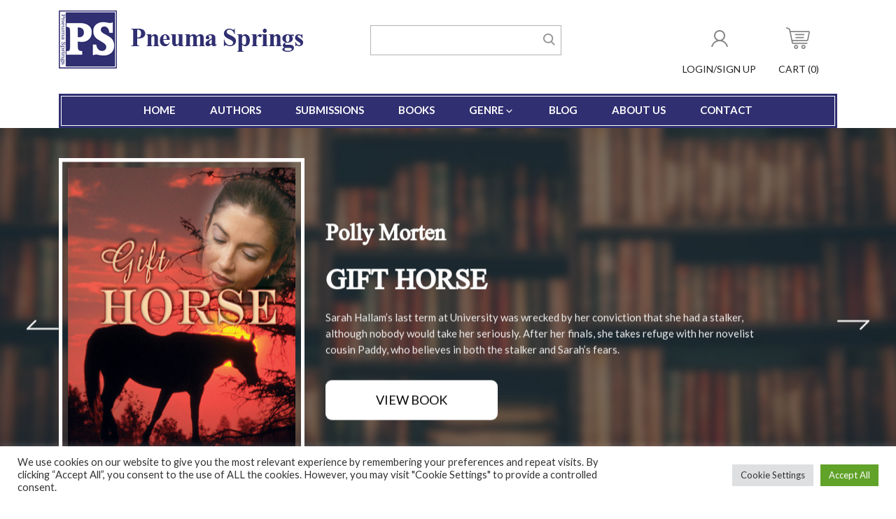

--- FILE ---
content_type: text/html; charset=UTF-8
request_url: https://www.pneumasprings.co.uk/?pdfemb-serveurl=https%3A%2F%2Fwww.pneumasprings.co.uk%2Fwp-content%2Fuploads%2Fsecurepdfs%2F2020%2F05%2FOTOLI-Excerpt.pdf
body_size: 45517
content:

<!DOCTYPE html>
<html lang="en-US" itemscope itemtype="https://schema.org/WebPage" class="no-js no-svg">

<head>
    <meta charset="UTF-8">
    <meta name="viewport" content="width=device-width, initial-scale=1">
    <link rel="profile" href="//gmpg.org/xfn/11">
    <script>(function(html){html.className = html.className.replace(/\bno-js\b/,'js')})(document.documentElement);</script>
<title>Pneuma Springs &#8211; Book Publishing and Online Bookstore</title>
<meta name='robots' content='max-image-preview:large' />
<script>window._wca = window._wca || [];</script>
<!-- Google tag (gtag.js) consent mode dataLayer added by Site Kit -->
<script type="text/javascript" id="google_gtagjs-js-consent-mode-data-layer">
/* <![CDATA[ */
window.dataLayer = window.dataLayer || [];function gtag(){dataLayer.push(arguments);}
gtag('consent', 'default', {"ad_personalization":"denied","ad_storage":"denied","ad_user_data":"denied","analytics_storage":"denied","functionality_storage":"denied","security_storage":"denied","personalization_storage":"denied","region":["AT","BE","BG","CH","CY","CZ","DE","DK","EE","ES","FI","FR","GB","GR","HR","HU","IE","IS","IT","LI","LT","LU","LV","MT","NL","NO","PL","PT","RO","SE","SI","SK"],"wait_for_update":500});
window._googlesitekitConsentCategoryMap = {"statistics":["analytics_storage"],"marketing":["ad_storage","ad_user_data","ad_personalization"],"functional":["functionality_storage","security_storage"],"preferences":["personalization_storage"]};
window._googlesitekitConsents = {"ad_personalization":"denied","ad_storage":"denied","ad_user_data":"denied","analytics_storage":"denied","functionality_storage":"denied","security_storage":"denied","personalization_storage":"denied","region":["AT","BE","BG","CH","CY","CZ","DE","DK","EE","ES","FI","FR","GB","GR","HR","HU","IE","IS","IT","LI","LT","LU","LV","MT","NL","NO","PL","PT","RO","SE","SI","SK"],"wait_for_update":500};
/* ]]> */
</script>
<!-- End Google tag (gtag.js) consent mode dataLayer added by Site Kit -->
<link rel='dns-prefetch' href='//static.addtoany.com' />
<link rel='dns-prefetch' href='//stats.wp.com' />
<link rel='dns-prefetch' href='//www.googletagmanager.com' />
<link rel='dns-prefetch' href='//fonts.googleapis.com' />
<link rel='dns-prefetch' href='//widgets.wp.com' />
<link rel='dns-prefetch' href='//jetpack.wordpress.com' />
<link rel='dns-prefetch' href='//s0.wp.com' />
<link rel='dns-prefetch' href='//public-api.wordpress.com' />
<link rel='dns-prefetch' href='//0.gravatar.com' />
<link rel='dns-prefetch' href='//1.gravatar.com' />
<link rel='dns-prefetch' href='//2.gravatar.com' />
<link href='https://fonts.gstatic.com' crossorigin rel='preconnect' />
<link rel='preconnect' href='//i0.wp.com' />
<link rel='preconnect' href='//c0.wp.com' />
<link rel="alternate" type="application/rss+xml" title="Pneuma Springs &raquo; Feed" href="https://www.pneumasprings.co.uk/feed/" />
<link rel="alternate" type="application/rss+xml" title="Pneuma Springs &raquo; Comments Feed" href="https://www.pneumasprings.co.uk/comments/feed/" />
<link rel="alternate" title="oEmbed (JSON)" type="application/json+oembed" href="https://www.pneumasprings.co.uk/wp-json/oembed/1.0/embed?url=https%3A%2F%2Fwww.pneumasprings.co.uk%2F" />
<link rel="alternate" title="oEmbed (XML)" type="text/xml+oembed" href="https://www.pneumasprings.co.uk/wp-json/oembed/1.0/embed?url=https%3A%2F%2Fwww.pneumasprings.co.uk%2F&#038;format=xml" />
<style id='wp-img-auto-sizes-contain-inline-css' type='text/css'>
img:is([sizes=auto i],[sizes^="auto," i]){contain-intrinsic-size:3000px 1500px}
/*# sourceURL=wp-img-auto-sizes-contain-inline-css */
</style>
<style id='wp-emoji-styles-inline-css' type='text/css'>

	img.wp-smiley, img.emoji {
		display: inline !important;
		border: none !important;
		box-shadow: none !important;
		height: 1em !important;
		width: 1em !important;
		margin: 0 0.07em !important;
		vertical-align: -0.1em !important;
		background: none !important;
		padding: 0 !important;
	}
/*# sourceURL=wp-emoji-styles-inline-css */
</style>
<style id='wp-block-library-inline-css' type='text/css'>
:root{--wp-block-synced-color:#7a00df;--wp-block-synced-color--rgb:122,0,223;--wp-bound-block-color:var(--wp-block-synced-color);--wp-editor-canvas-background:#ddd;--wp-admin-theme-color:#007cba;--wp-admin-theme-color--rgb:0,124,186;--wp-admin-theme-color-darker-10:#006ba1;--wp-admin-theme-color-darker-10--rgb:0,107,160.5;--wp-admin-theme-color-darker-20:#005a87;--wp-admin-theme-color-darker-20--rgb:0,90,135;--wp-admin-border-width-focus:2px}@media (min-resolution:192dpi){:root{--wp-admin-border-width-focus:1.5px}}.wp-element-button{cursor:pointer}:root .has-very-light-gray-background-color{background-color:#eee}:root .has-very-dark-gray-background-color{background-color:#313131}:root .has-very-light-gray-color{color:#eee}:root .has-very-dark-gray-color{color:#313131}:root .has-vivid-green-cyan-to-vivid-cyan-blue-gradient-background{background:linear-gradient(135deg,#00d084,#0693e3)}:root .has-purple-crush-gradient-background{background:linear-gradient(135deg,#34e2e4,#4721fb 50%,#ab1dfe)}:root .has-hazy-dawn-gradient-background{background:linear-gradient(135deg,#faaca8,#dad0ec)}:root .has-subdued-olive-gradient-background{background:linear-gradient(135deg,#fafae1,#67a671)}:root .has-atomic-cream-gradient-background{background:linear-gradient(135deg,#fdd79a,#004a59)}:root .has-nightshade-gradient-background{background:linear-gradient(135deg,#330968,#31cdcf)}:root .has-midnight-gradient-background{background:linear-gradient(135deg,#020381,#2874fc)}:root{--wp--preset--font-size--normal:16px;--wp--preset--font-size--huge:42px}.has-regular-font-size{font-size:1em}.has-larger-font-size{font-size:2.625em}.has-normal-font-size{font-size:var(--wp--preset--font-size--normal)}.has-huge-font-size{font-size:var(--wp--preset--font-size--huge)}.has-text-align-center{text-align:center}.has-text-align-left{text-align:left}.has-text-align-right{text-align:right}.has-fit-text{white-space:nowrap!important}#end-resizable-editor-section{display:none}.aligncenter{clear:both}.items-justified-left{justify-content:flex-start}.items-justified-center{justify-content:center}.items-justified-right{justify-content:flex-end}.items-justified-space-between{justify-content:space-between}.screen-reader-text{border:0;clip-path:inset(50%);height:1px;margin:-1px;overflow:hidden;padding:0;position:absolute;width:1px;word-wrap:normal!important}.screen-reader-text:focus{background-color:#ddd;clip-path:none;color:#444;display:block;font-size:1em;height:auto;left:5px;line-height:normal;padding:15px 23px 14px;text-decoration:none;top:5px;width:auto;z-index:100000}html :where(.has-border-color){border-style:solid}html :where([style*=border-top-color]){border-top-style:solid}html :where([style*=border-right-color]){border-right-style:solid}html :where([style*=border-bottom-color]){border-bottom-style:solid}html :where([style*=border-left-color]){border-left-style:solid}html :where([style*=border-width]){border-style:solid}html :where([style*=border-top-width]){border-top-style:solid}html :where([style*=border-right-width]){border-right-style:solid}html :where([style*=border-bottom-width]){border-bottom-style:solid}html :where([style*=border-left-width]){border-left-style:solid}html :where(img[class*=wp-image-]){height:auto;max-width:100%}:where(figure){margin:0 0 1em}html :where(.is-position-sticky){--wp-admin--admin-bar--position-offset:var(--wp-admin--admin-bar--height,0px)}@media screen and (max-width:600px){html :where(.is-position-sticky){--wp-admin--admin-bar--position-offset:0px}}

/*# sourceURL=wp-block-library-inline-css */
</style><style id='global-styles-inline-css' type='text/css'>
:root{--wp--preset--aspect-ratio--square: 1;--wp--preset--aspect-ratio--4-3: 4/3;--wp--preset--aspect-ratio--3-4: 3/4;--wp--preset--aspect-ratio--3-2: 3/2;--wp--preset--aspect-ratio--2-3: 2/3;--wp--preset--aspect-ratio--16-9: 16/9;--wp--preset--aspect-ratio--9-16: 9/16;--wp--preset--color--black: #000000;--wp--preset--color--cyan-bluish-gray: #abb8c3;--wp--preset--color--white: #ffffff;--wp--preset--color--pale-pink: #f78da7;--wp--preset--color--vivid-red: #cf2e2e;--wp--preset--color--luminous-vivid-orange: #ff6900;--wp--preset--color--luminous-vivid-amber: #fcb900;--wp--preset--color--light-green-cyan: #7bdcb5;--wp--preset--color--vivid-green-cyan: #00d084;--wp--preset--color--pale-cyan-blue: #8ed1fc;--wp--preset--color--vivid-cyan-blue: #0693e3;--wp--preset--color--vivid-purple: #9b51e0;--wp--preset--gradient--vivid-cyan-blue-to-vivid-purple: linear-gradient(135deg,rgb(6,147,227) 0%,rgb(155,81,224) 100%);--wp--preset--gradient--light-green-cyan-to-vivid-green-cyan: linear-gradient(135deg,rgb(122,220,180) 0%,rgb(0,208,130) 100%);--wp--preset--gradient--luminous-vivid-amber-to-luminous-vivid-orange: linear-gradient(135deg,rgb(252,185,0) 0%,rgb(255,105,0) 100%);--wp--preset--gradient--luminous-vivid-orange-to-vivid-red: linear-gradient(135deg,rgb(255,105,0) 0%,rgb(207,46,46) 100%);--wp--preset--gradient--very-light-gray-to-cyan-bluish-gray: linear-gradient(135deg,rgb(238,238,238) 0%,rgb(169,184,195) 100%);--wp--preset--gradient--cool-to-warm-spectrum: linear-gradient(135deg,rgb(74,234,220) 0%,rgb(151,120,209) 20%,rgb(207,42,186) 40%,rgb(238,44,130) 60%,rgb(251,105,98) 80%,rgb(254,248,76) 100%);--wp--preset--gradient--blush-light-purple: linear-gradient(135deg,rgb(255,206,236) 0%,rgb(152,150,240) 100%);--wp--preset--gradient--blush-bordeaux: linear-gradient(135deg,rgb(254,205,165) 0%,rgb(254,45,45) 50%,rgb(107,0,62) 100%);--wp--preset--gradient--luminous-dusk: linear-gradient(135deg,rgb(255,203,112) 0%,rgb(199,81,192) 50%,rgb(65,88,208) 100%);--wp--preset--gradient--pale-ocean: linear-gradient(135deg,rgb(255,245,203) 0%,rgb(182,227,212) 50%,rgb(51,167,181) 100%);--wp--preset--gradient--electric-grass: linear-gradient(135deg,rgb(202,248,128) 0%,rgb(113,206,126) 100%);--wp--preset--gradient--midnight: linear-gradient(135deg,rgb(2,3,129) 0%,rgb(40,116,252) 100%);--wp--preset--font-size--small: 13px;--wp--preset--font-size--medium: 20px;--wp--preset--font-size--large: 36px;--wp--preset--font-size--x-large: 42px;--wp--preset--spacing--20: 0.44rem;--wp--preset--spacing--30: 0.67rem;--wp--preset--spacing--40: 1rem;--wp--preset--spacing--50: 1.5rem;--wp--preset--spacing--60: 2.25rem;--wp--preset--spacing--70: 3.38rem;--wp--preset--spacing--80: 5.06rem;--wp--preset--shadow--natural: 6px 6px 9px rgba(0, 0, 0, 0.2);--wp--preset--shadow--deep: 12px 12px 50px rgba(0, 0, 0, 0.4);--wp--preset--shadow--sharp: 6px 6px 0px rgba(0, 0, 0, 0.2);--wp--preset--shadow--outlined: 6px 6px 0px -3px rgb(255, 255, 255), 6px 6px rgb(0, 0, 0);--wp--preset--shadow--crisp: 6px 6px 0px rgb(0, 0, 0);}:where(.is-layout-flex){gap: 0.5em;}:where(.is-layout-grid){gap: 0.5em;}body .is-layout-flex{display: flex;}.is-layout-flex{flex-wrap: wrap;align-items: center;}.is-layout-flex > :is(*, div){margin: 0;}body .is-layout-grid{display: grid;}.is-layout-grid > :is(*, div){margin: 0;}:where(.wp-block-columns.is-layout-flex){gap: 2em;}:where(.wp-block-columns.is-layout-grid){gap: 2em;}:where(.wp-block-post-template.is-layout-flex){gap: 1.25em;}:where(.wp-block-post-template.is-layout-grid){gap: 1.25em;}.has-black-color{color: var(--wp--preset--color--black) !important;}.has-cyan-bluish-gray-color{color: var(--wp--preset--color--cyan-bluish-gray) !important;}.has-white-color{color: var(--wp--preset--color--white) !important;}.has-pale-pink-color{color: var(--wp--preset--color--pale-pink) !important;}.has-vivid-red-color{color: var(--wp--preset--color--vivid-red) !important;}.has-luminous-vivid-orange-color{color: var(--wp--preset--color--luminous-vivid-orange) !important;}.has-luminous-vivid-amber-color{color: var(--wp--preset--color--luminous-vivid-amber) !important;}.has-light-green-cyan-color{color: var(--wp--preset--color--light-green-cyan) !important;}.has-vivid-green-cyan-color{color: var(--wp--preset--color--vivid-green-cyan) !important;}.has-pale-cyan-blue-color{color: var(--wp--preset--color--pale-cyan-blue) !important;}.has-vivid-cyan-blue-color{color: var(--wp--preset--color--vivid-cyan-blue) !important;}.has-vivid-purple-color{color: var(--wp--preset--color--vivid-purple) !important;}.has-black-background-color{background-color: var(--wp--preset--color--black) !important;}.has-cyan-bluish-gray-background-color{background-color: var(--wp--preset--color--cyan-bluish-gray) !important;}.has-white-background-color{background-color: var(--wp--preset--color--white) !important;}.has-pale-pink-background-color{background-color: var(--wp--preset--color--pale-pink) !important;}.has-vivid-red-background-color{background-color: var(--wp--preset--color--vivid-red) !important;}.has-luminous-vivid-orange-background-color{background-color: var(--wp--preset--color--luminous-vivid-orange) !important;}.has-luminous-vivid-amber-background-color{background-color: var(--wp--preset--color--luminous-vivid-amber) !important;}.has-light-green-cyan-background-color{background-color: var(--wp--preset--color--light-green-cyan) !important;}.has-vivid-green-cyan-background-color{background-color: var(--wp--preset--color--vivid-green-cyan) !important;}.has-pale-cyan-blue-background-color{background-color: var(--wp--preset--color--pale-cyan-blue) !important;}.has-vivid-cyan-blue-background-color{background-color: var(--wp--preset--color--vivid-cyan-blue) !important;}.has-vivid-purple-background-color{background-color: var(--wp--preset--color--vivid-purple) !important;}.has-black-border-color{border-color: var(--wp--preset--color--black) !important;}.has-cyan-bluish-gray-border-color{border-color: var(--wp--preset--color--cyan-bluish-gray) !important;}.has-white-border-color{border-color: var(--wp--preset--color--white) !important;}.has-pale-pink-border-color{border-color: var(--wp--preset--color--pale-pink) !important;}.has-vivid-red-border-color{border-color: var(--wp--preset--color--vivid-red) !important;}.has-luminous-vivid-orange-border-color{border-color: var(--wp--preset--color--luminous-vivid-orange) !important;}.has-luminous-vivid-amber-border-color{border-color: var(--wp--preset--color--luminous-vivid-amber) !important;}.has-light-green-cyan-border-color{border-color: var(--wp--preset--color--light-green-cyan) !important;}.has-vivid-green-cyan-border-color{border-color: var(--wp--preset--color--vivid-green-cyan) !important;}.has-pale-cyan-blue-border-color{border-color: var(--wp--preset--color--pale-cyan-blue) !important;}.has-vivid-cyan-blue-border-color{border-color: var(--wp--preset--color--vivid-cyan-blue) !important;}.has-vivid-purple-border-color{border-color: var(--wp--preset--color--vivid-purple) !important;}.has-vivid-cyan-blue-to-vivid-purple-gradient-background{background: var(--wp--preset--gradient--vivid-cyan-blue-to-vivid-purple) !important;}.has-light-green-cyan-to-vivid-green-cyan-gradient-background{background: var(--wp--preset--gradient--light-green-cyan-to-vivid-green-cyan) !important;}.has-luminous-vivid-amber-to-luminous-vivid-orange-gradient-background{background: var(--wp--preset--gradient--luminous-vivid-amber-to-luminous-vivid-orange) !important;}.has-luminous-vivid-orange-to-vivid-red-gradient-background{background: var(--wp--preset--gradient--luminous-vivid-orange-to-vivid-red) !important;}.has-very-light-gray-to-cyan-bluish-gray-gradient-background{background: var(--wp--preset--gradient--very-light-gray-to-cyan-bluish-gray) !important;}.has-cool-to-warm-spectrum-gradient-background{background: var(--wp--preset--gradient--cool-to-warm-spectrum) !important;}.has-blush-light-purple-gradient-background{background: var(--wp--preset--gradient--blush-light-purple) !important;}.has-blush-bordeaux-gradient-background{background: var(--wp--preset--gradient--blush-bordeaux) !important;}.has-luminous-dusk-gradient-background{background: var(--wp--preset--gradient--luminous-dusk) !important;}.has-pale-ocean-gradient-background{background: var(--wp--preset--gradient--pale-ocean) !important;}.has-electric-grass-gradient-background{background: var(--wp--preset--gradient--electric-grass) !important;}.has-midnight-gradient-background{background: var(--wp--preset--gradient--midnight) !important;}.has-small-font-size{font-size: var(--wp--preset--font-size--small) !important;}.has-medium-font-size{font-size: var(--wp--preset--font-size--medium) !important;}.has-large-font-size{font-size: var(--wp--preset--font-size--large) !important;}.has-x-large-font-size{font-size: var(--wp--preset--font-size--x-large) !important;}
/*# sourceURL=global-styles-inline-css */
</style>

<style id='classic-theme-styles-inline-css' type='text/css'>
/*! This file is auto-generated */
.wp-block-button__link{color:#fff;background-color:#32373c;border-radius:9999px;box-shadow:none;text-decoration:none;padding:calc(.667em + 2px) calc(1.333em + 2px);font-size:1.125em}.wp-block-file__button{background:#32373c;color:#fff;text-decoration:none}
/*# sourceURL=/wp-includes/css/classic-themes.min.css */
</style>
<link rel='stylesheet' id='contact-form-7-css' href='https://www.pneumasprings.co.uk/wp-content/plugins/contact-form-7/includes/css/styles.css?ver=6.1.4' type='text/css' media='all' />
<link rel='stylesheet' id='cookie-law-info-css' href='https://www.pneumasprings.co.uk/wp-content/plugins/cookie-law-info/legacy/public/css/cookie-law-info-public.css?ver=3.3.9.1' type='text/css' media='all' />
<link rel='stylesheet' id='cookie-law-info-gdpr-css' href='https://www.pneumasprings.co.uk/wp-content/plugins/cookie-law-info/legacy/public/css/cookie-law-info-gdpr.css?ver=3.3.9.1' type='text/css' media='all' />
<link rel='stylesheet' id='nbcpf-intlTelInput-style-css' href='https://www.pneumasprings.co.uk/wp-content/plugins/country-phone-field-contact-form-7/assets/css/intlTelInput.min.css?ver=6.9' type='text/css' media='all' />
<link rel='stylesheet' id='nbcpf-countryFlag-style-css' href='https://www.pneumasprings.co.uk/wp-content/plugins/country-phone-field-contact-form-7/assets/css/countrySelect.min.css?ver=6.9' type='text/css' media='all' />
<link rel='stylesheet' id='simple-banner-style-css' href='https://www.pneumasprings.co.uk/wp-content/plugins/simple-banner/simple-banner.css?ver=3.2.1' type='text/css' media='all' />
<link rel='stylesheet' id='woocommerce-layout-css' href='https://c0.wp.com/p/woocommerce/7.6.0/assets/css/woocommerce-layout.css' type='text/css' media='all' />
<style id='woocommerce-layout-inline-css' type='text/css'>

	.infinite-scroll .woocommerce-pagination {
		display: none;
	}
/*# sourceURL=woocommerce-layout-inline-css */
</style>
<link rel='stylesheet' id='woocommerce-smallscreen-css' href='https://c0.wp.com/p/woocommerce/7.6.0/assets/css/woocommerce-smallscreen.css' type='text/css' media='only screen and (max-width: 768px)' />
<link rel='stylesheet' id='woocommerce-general-css' href='https://c0.wp.com/p/woocommerce/7.6.0/assets/css/woocommerce.css' type='text/css' media='all' />
<style id='woocommerce-inline-inline-css' type='text/css'>
.woocommerce form .form-row .required { visibility: visible; }
/*# sourceURL=woocommerce-inline-inline-css */
</style>
<link rel='stylesheet' id='twentyseventeen-style-css' href='https://www.pneumasprings.co.uk/wp-content/themes/pneuma-springs/style.css?ver=6.9' type='text/css' media='all' />
<link rel='stylesheet' id='child-style-css' href='https://www.pneumasprings.co.uk/wp-content/themes/pneuma-springs-child/style.css?ver=2.2.03012020' type='text/css' media='all' />
<link rel='stylesheet' id='twentyseventeen-fonts-css' href='https://fonts.googleapis.com/css?family=Libre+Franklin%3A300%2C300i%2C400%2C400i%2C600%2C600i%2C800%2C800i&#038;subset=latin%2Clatin-ext' type='text/css' media='all' />
<link rel='stylesheet' id='twentyseventeen-block-style-css' href='https://www.pneumasprings.co.uk/wp-content/themes/pneuma-springs/assets/css/blocks.css?ver=1.1' type='text/css' media='all' />
<link rel='stylesheet' id='tablepress-default-css' href='https://www.pneumasprings.co.uk/wp-content/plugins/tablepress/css/build/default.css?ver=3.2.6' type='text/css' media='all' />
<link rel='stylesheet' id='addtoany-css' href='https://www.pneumasprings.co.uk/wp-content/plugins/add-to-any/addtoany.min.css?ver=1.16' type='text/css' media='all' />
<link rel='stylesheet' id='select2-css' href='https://c0.wp.com/p/woocommerce/7.6.0/assets/css/select2.css' type='text/css' media='all' />
<link rel='stylesheet' id='woovr-frontend-css' href='https://www.pneumasprings.co.uk/wp-content/plugins/wpc-variations-radio-buttons/assets/css/frontend.css?ver=3.7.3' type='text/css' media='all' />
<link rel='stylesheet' id='__EPYT__style-css' href='https://www.pneumasprings.co.uk/wp-content/plugins/youtube-embed-plus/styles/ytprefs.min.css?ver=14.2.4' type='text/css' media='all' />
<style id='__EPYT__style-inline-css' type='text/css'>

                .epyt-gallery-thumb {
                        width: 33.333%;
                }
                
/*# sourceURL=__EPYT__style-inline-css */
</style>
<script type="text/javascript" id="addtoany-core-js-before">
/* <![CDATA[ */
window.a2a_config=window.a2a_config||{};a2a_config.callbacks=[];a2a_config.overlays=[];a2a_config.templates={};

//# sourceURL=addtoany-core-js-before
/* ]]> */
</script>
<script type="text/javascript" defer src="https://static.addtoany.com/menu/page.js" id="addtoany-core-js"></script>
<script type="text/javascript" src="https://c0.wp.com/c/6.9/wp-includes/js/jquery/jquery.min.js" id="jquery-core-js"></script>
<script type="text/javascript" src="https://c0.wp.com/c/6.9/wp-includes/js/jquery/jquery-migrate.min.js" id="jquery-migrate-js"></script>
<script type="text/javascript" defer src="https://www.pneumasprings.co.uk/wp-content/plugins/add-to-any/addtoany.min.js?ver=1.1" id="addtoany-jquery-js"></script>
<script type="text/javascript" id="cookie-law-info-js-extra">
/* <![CDATA[ */
var Cli_Data = {"nn_cookie_ids":[],"cookielist":[],"non_necessary_cookies":[],"ccpaEnabled":"","ccpaRegionBased":"","ccpaBarEnabled":"","strictlyEnabled":["necessary","obligatoire"],"ccpaType":"gdpr","js_blocking":"1","custom_integration":"","triggerDomRefresh":"","secure_cookies":""};
var cli_cookiebar_settings = {"animate_speed_hide":"500","animate_speed_show":"500","background":"#FFF","border":"#b1a6a6c2","border_on":"","button_1_button_colour":"#61a229","button_1_button_hover":"#4e8221","button_1_link_colour":"#fff","button_1_as_button":"1","button_1_new_win":"","button_2_button_colour":"#333","button_2_button_hover":"#292929","button_2_link_colour":"#444","button_2_as_button":"","button_2_hidebar":"","button_3_button_colour":"#dedfe0","button_3_button_hover":"#b2b2b3","button_3_link_colour":"#333333","button_3_as_button":"1","button_3_new_win":"","button_4_button_colour":"#dedfe0","button_4_button_hover":"#b2b2b3","button_4_link_colour":"#333333","button_4_as_button":"1","button_7_button_colour":"#61a229","button_7_button_hover":"#4e8221","button_7_link_colour":"#fff","button_7_as_button":"1","button_7_new_win":"","font_family":"inherit","header_fix":"","notify_animate_hide":"1","notify_animate_show":"","notify_div_id":"#cookie-law-info-bar","notify_position_horizontal":"right","notify_position_vertical":"bottom","scroll_close":"","scroll_close_reload":"","accept_close_reload":"","reject_close_reload":"","showagain_tab":"","showagain_background":"#fff","showagain_border":"#000","showagain_div_id":"#cookie-law-info-again","showagain_x_position":"100px","text":"#333333","show_once_yn":"","show_once":"10000","logging_on":"","as_popup":"","popup_overlay":"1","bar_heading_text":"","cookie_bar_as":"banner","popup_showagain_position":"bottom-right","widget_position":"left"};
var log_object = {"ajax_url":"https://www.pneumasprings.co.uk/wp-admin/admin-ajax.php"};
//# sourceURL=cookie-law-info-js-extra
/* ]]> */
</script>
<script type="text/javascript" src="https://www.pneumasprings.co.uk/wp-content/plugins/cookie-law-info/legacy/public/js/cookie-law-info-public.js?ver=3.3.9.1" id="cookie-law-info-js"></script>
<script type="text/javascript" id="simple-banner-script-js-before">
/* <![CDATA[ */
const simpleBannerScriptParams = {"pro_version_enabled":"","debug_mode":false,"id":37,"version":"3.2.1","banner_params":[{"hide_simple_banner":"yes","simple_banner_prepend_element":false,"simple_banner_position":"","header_margin":"","header_padding":"","wp_body_open_enabled":"","wp_body_open":true,"simple_banner_z_index":false,"simple_banner_text":"We are deeply saddened by the death of Her Majesty The Queen Elizabeth II. She devoted her life to serving the people of the United Kingdom and the Commonwealth and she was an inspiration to so many. Our thoughts are with the Royal Family.","disabled_on_current_page":false,"disabled_pages_array":[],"is_current_page_a_post":false,"disabled_on_posts":"","simple_banner_disabled_page_paths":false,"simple_banner_font_size":"","simple_banner_color":"#000000","simple_banner_text_color":"","simple_banner_link_color":"#ffff80","simple_banner_close_color":"","simple_banner_custom_css":"\"There is a beautiful world out there...what are you waiting for?\" \u2018Same same, but different\u2019  A travelogue by Sally Wootton.","simple_banner_scrolling_custom_css":"","simple_banner_text_custom_css":"","simple_banner_button_css":"","site_custom_css":"","keep_site_custom_css":"","site_custom_js":"","keep_site_custom_js":"","close_button_enabled":"","close_button_expiration":"","close_button_cookie_set":false,"current_date":{"date":"2026-01-27 08:14:40.153369","timezone_type":3,"timezone":"UTC"},"start_date":{"date":"2026-01-27 08:14:40.153377","timezone_type":3,"timezone":"UTC"},"end_date":{"date":"2026-01-27 08:14:40.153381","timezone_type":3,"timezone":"UTC"},"simple_banner_start_after_date":false,"simple_banner_remove_after_date":false,"simple_banner_insert_inside_element":false}]}
//# sourceURL=simple-banner-script-js-before
/* ]]> */
</script>
<script type="text/javascript" src="https://www.pneumasprings.co.uk/wp-content/plugins/simple-banner/simple-banner.js?ver=3.2.1" id="simple-banner-script-js"></script>
<script type="text/javascript" id="WCPAY_ASSETS-js-extra">
/* <![CDATA[ */
var wcpayAssets = {"url":"https://www.pneumasprings.co.uk/wp-content/plugins/woocommerce-payments/dist/"};
//# sourceURL=WCPAY_ASSETS-js-extra
/* ]]> */
</script>
<script type="text/javascript" src="https://stats.wp.com/s-202605.js" id="woocommerce-analytics-js" defer="defer" data-wp-strategy="defer"></script>

<!-- Google tag (gtag.js) snippet added by Site Kit -->
<!-- Google Analytics snippet added by Site Kit -->
<script type="text/javascript" src="https://www.googletagmanager.com/gtag/js?id=GT-PHRZMTS3" id="google_gtagjs-js" async></script>
<script type="text/javascript" id="google_gtagjs-js-after">
/* <![CDATA[ */
window.dataLayer = window.dataLayer || [];function gtag(){dataLayer.push(arguments);}
gtag("set","linker",{"domains":["www.pneumasprings.co.uk"]});
gtag("js", new Date());
gtag("set", "developer_id.dZTNiMT", true);
gtag("config", "GT-PHRZMTS3", {"googlesitekit_post_type":"page"});
 window._googlesitekit = window._googlesitekit || {}; window._googlesitekit.throttledEvents = []; window._googlesitekit.gtagEvent = (name, data) => { var key = JSON.stringify( { name, data } ); if ( !! window._googlesitekit.throttledEvents[ key ] ) { return; } window._googlesitekit.throttledEvents[ key ] = true; setTimeout( () => { delete window._googlesitekit.throttledEvents[ key ]; }, 5 ); gtag( "event", name, { ...data, event_source: "site-kit" } ); }; 
//# sourceURL=google_gtagjs-js-after
/* ]]> */
</script>
<script type="text/javascript" id="__ytprefs__-js-extra">
/* <![CDATA[ */
var _EPYT_ = {"ajaxurl":"https://www.pneumasprings.co.uk/wp-admin/admin-ajax.php","security":"d89006471b","gallery_scrolloffset":"20","eppathtoscripts":"https://www.pneumasprings.co.uk/wp-content/plugins/youtube-embed-plus/scripts/","eppath":"https://www.pneumasprings.co.uk/wp-content/plugins/youtube-embed-plus/","epresponsiveselector":"[\"iframe.__youtube_prefs__\"]","epdovol":"1","version":"14.2.4","evselector":"iframe.__youtube_prefs__[src], iframe[src*=\"youtube.com/embed/\"], iframe[src*=\"youtube-nocookie.com/embed/\"]","ajax_compat":"","maxres_facade":"eager","ytapi_load":"light","pause_others":"","stopMobileBuffer":"1","facade_mode":"","not_live_on_channel":""};
//# sourceURL=__ytprefs__-js-extra
/* ]]> */
</script>
<script type="text/javascript" src="https://www.pneumasprings.co.uk/wp-content/plugins/youtube-embed-plus/scripts/ytprefs.min.js?ver=14.2.4" id="__ytprefs__-js"></script>

<!-- OG: 3.3.8 -->
<meta property="og:image" content="https://www.pneumasprings.co.uk/wp-content/uploads/2020/02/favicon.ico"><meta property="og:description" content="Book Publishing Submission We welcome submissions from new and our previously published authors. Send your manuscript to our editorial team using the online form. Submit online"><meta property="og:type" content="article"><meta property="og:locale" content="en_US"><meta property="og:site_name" content="Pneuma Springs"><meta property="og:title" content="Home"><meta property="og:url" content="https://www.pneumasprings.co.uk/"><meta property="og:updated_time" content="2024-09-27T17:23:35+01:00">
<meta property="article:published_time" content="2020-01-02T12:26:39+00:00"><meta property="article:modified_time" content="2024-09-27T16:23:35+00:00"><meta property="article:author:first_name" content="Pneuma"><meta property="article:author:last_name" content="Springs"><meta property="article:author:username" content="Pneuma Springs">
<meta property="twitter:partner" content="ogwp"><meta property="twitter:card" content="summary"><meta property="twitter:title" content="Home"><meta property="twitter:description" content="Book Publishing Submission We welcome submissions from new and our previously published authors. Send your manuscript to our editorial team using the online form. Submit online"><meta property="twitter:url" content="https://www.pneumasprings.co.uk/"><meta property="twitter:label1" content="Reading time"><meta property="twitter:data1" content="Less than a minute">
<meta itemprop="image" content="https://www.pneumasprings.co.uk/wp-content/uploads/2020/02/favicon.ico"><meta itemprop="name" content="Home"><meta itemprop="description" content="Book Publishing Submission We welcome submissions from new and our previously published authors. Send your manuscript to our editorial team using the online form. Submit online"><meta itemprop="datePublished" content="2020-01-02"><meta itemprop="dateModified" content="2024-09-27T16:23:35+00:00">
<meta property="profile:first_name" content="Pneuma"><meta property="profile:last_name" content="Springs"><meta property="profile:username" content="Pneuma Springs">
<!-- /OG -->

<link rel="https://api.w.org/" href="https://www.pneumasprings.co.uk/wp-json/" /><link rel="alternate" title="JSON" type="application/json" href="https://www.pneumasprings.co.uk/wp-json/wp/v2/pages/37" /><link rel="EditURI" type="application/rsd+xml" title="RSD" href="https://www.pneumasprings.co.uk/xmlrpc.php?rsd" />
<meta name="generator" content="WordPress 6.9" />
<meta name="generator" content="WooCommerce 7.6.0" />
<link rel="canonical" href="https://www.pneumasprings.co.uk/" />
<link rel='shortlink' href='https://www.pneumasprings.co.uk/' />
<meta name="generator" content="Site Kit by Google 1.171.0" /><style id="simple-banner-hide" type="text/css">.simple-banner{display:none;}</style><style id="simple-banner-background-color" type="text/css">.simple-banner{background:#000000;}</style><style id="simple-banner-text-color" type="text/css">.simple-banner .simple-banner-text{color: #ffffff;}</style><style id="simple-banner-link-color" type="text/css">.simple-banner .simple-banner-text a{color:#ffff80;}</style><style id="simple-banner-z-index" type="text/css">.simple-banner{z-index: 99999;}</style><style id="simple-banner-custom-css" type="text/css">.simple-banner{"There is a beautiful world out there...what are you waiting for?" ‘Same same, but different’  A travelogue by Sally Wootton.}</style><style id="simple-banner-site-custom-css-dummy" type="text/css"></style><script id="simple-banner-site-custom-js-dummy" type="text/javascript"></script>        <noscript>
            <style>
                #the-preloader-element { display: none !important; }
            </style>
        </noscript>
        	<style>img#wpstats{display:none}</style>
			<noscript><style>.woocommerce-product-gallery{ opacity: 1 !important; }</style></noscript>
	<link rel="icon" href="https://www.pneumasprings.co.uk/wp-content/uploads/2020/02/favicon.ico" sizes="32x32" />
<link rel="icon" href="https://www.pneumasprings.co.uk/wp-content/uploads/2020/02/favicon.ico" sizes="192x192" />
<link rel="apple-touch-icon" href="https://www.pneumasprings.co.uk/wp-content/uploads/2020/02/favicon.ico" />
<meta name="msapplication-TileImage" content="https://www.pneumasprings.co.uk/wp-content/uploads/2020/02/favicon.ico" />
		<style type="text/css" id="wp-custom-css">
			/* Hide the extra "Choose an option" placeholder */
.woovr-variation-name.clicked-variation {
  display: none !important;
}

/* Hide the variation radio option list (e.g., Paperback, eBook blocks) */
.woovr-variation.woovr-variation-radio {
  display: none !important;
}





/* Hide "Read book excerpt" button on all WooCommerce single product pages */
.single-product .read-excerpt-section {
  display: none !important;
}
		</style>
		
    <!--[if IE]><script src="https://www.pneumasprings.co.uk/wp-content/themes/pneuma-springs-child/assets/js/html5.js"></script><![endif]-->

    <!-- Local Style Sheets -->
    <link rel="stylesheet" type="text/css" href="https://www.pneumasprings.co.uk/wp-content/themes/pneuma-springs-child/assets/css/bootstrap.min.css">
	<link rel="stylesheet" type="text/css" href="https://www.pneumasprings.co.uk/wp-content/themes/pneuma-springs-child/assets/css/menu.css">
	<link rel="stylesheet" type="text/css" href="https://www.pneumasprings.co.uk/wp-content/themes/pneuma-springs-child/assets/css/icofont.css">
	<link rel="stylesheet" type="text/css" href="https://www.pneumasprings.co.uk/wp-content/themes/pneuma-springs-child/assets/css/font-awesome.min.css">
	<link rel="stylesheet" type="text/css" href="https://www.pneumasprings.co.uk/wp-content/themes/pneuma-springs-child/assets/css/backtotop.css">
	<link rel="stylesheet" type="text/css" href="https://www.pneumasprings.co.uk/wp-content/themes/pneuma-springs-child/assets/css/responsive.css">
	    <!-- Google Fonts -->
    <link href="//fonts.googleapis.com/css?family=Lato:300i,400,400i,700,700i,900,900i&display=swap" rel="stylesheet">
<link rel='stylesheet' id='cookie-law-info-table-css' href='https://www.pneumasprings.co.uk/wp-content/plugins/cookie-law-info/legacy/public/css/cookie-law-info-table.css?ver=3.3.9.1' type='text/css' media='all' />
</head>

<body class="home wp-singular page-template-default page page-id-37 wp-embed-responsive wp-theme-pneuma-springs wp-child-theme-pneuma-springs-child theme-pneuma-springs woocommerce-no-js twentyseventeen-front-page has-header-image page-two-column colors-light">
<!-- Preloader -->
<div id="wptime-plugin-preloader"></div>

<!--topsection-->
<div class="topsection">
    <div class="container">

        <div class="topsection01">
            <div class="topsection01-left">
                <a href="https://www.pneumasprings.co.uk/" title="Pneuma Springs"><img src="https://www.pneumasprings.co.uk/wp-content/themes/pneuma-springs-child/assets/images/ps-logo.png" alt="Pneuma Springs"></a>            </div>

            <div class="topsection01-right">
                <!-- Search -->
                <div class="topsection01-right01">
                <div class="topsection01-right01-main"><form role="search" method="get" id="searchform" action="https://www.pneumasprings.co.uk/" autocomplete="off">
        <input type="text" name="s" id="autocomplete" value="" onblur="if(this.value == '') {this.value='Search book...'}" onfocus="if (this.value == 'Search book...') {this.value=''}"/>
        <input type="submit" name="" value=""/>
    </form></div>                </div>
                <!-- Search -->

                <!-- Woo commerce Endpoints -->
                <div class="topsection01-right02 woocmmerce-header-navigaion">
                    <ul>
                                                    <li class="search-nav"> <a href="https://www.pneumasprings.co.uk/my-account/" data-toggle="tooltip" data-placement="bottom" title="My Account"> <img src="https://www.pneumasprings.co.uk/wp-content/themes/pneuma-springs-child/assets/images/login-icon.png" alt="User"><h5>Login/Sign Up</h5></a></li> 
                                                <li class="search-nav"> <a href="https://www.pneumasprings.co.uk/cart/" data-toggle="tooltip" data-placement="bottom" title="View Cart"> <img src="https://www.pneumasprings.co.uk/wp-content/themes/pneuma-springs-child/assets/images/cart-icon.png" alt="Cart"> <h5>Cart <span class="header-cart-count">(0)</span></h5></a></li>
                                            </ul>
                </div>
                <!-- Woo commerce Endpoints -->
                <div class="clr"></div>
            </div>
            <div class="clr"></div>
        </div>


        <!--navsection-->
        <div class="navsection">
            <div class="navsection-main">
                <div id='cssmenu'>
<ul id="menu-primary" class=""><li id="menu-item-29" class="menu-item menu-item-type-custom menu-item-object-custom current-menu-item menu-item-home menu-item-29"><a href="https://www.pneumasprings.co.uk/">Home</a></li>
<li id="menu-item-30" class="menu-item menu-item-type-post_type menu-item-object-page menu-item-30"><a href="https://www.pneumasprings.co.uk/authors/">Authors</a></li>
<li id="menu-item-2174" class="menu-item menu-item-type-post_type menu-item-object-page menu-item-2174"><a href="https://www.pneumasprings.co.uk/submissions/">Submissions</a></li>
<li id="menu-item-926" class="menu-item menu-item-type-post_type menu-item-object-page menu-item-926"><a href="https://www.pneumasprings.co.uk/shop/">Books</a></li>
<li id="menu-item-142" class="menu-item menu-item-type-post_type menu-item-object-page menu-item-has-children menu-item-142"><a href="https://www.pneumasprings.co.uk/genre/">Genre<svg class="icon icon-angle-down" aria-hidden="true" role="img"> <use href="#icon-angle-down" xlink:href="#icon-angle-down"></use> </svg></a>
<ul class="sub-menu">
	<li id="menu-item-115" class="menu-item menu-item-type-taxonomy menu-item-object-product_cat menu-item-has-children menu-item-115"><a href="https://www.pneumasprings.co.uk/book-category/fiction/">Fiction<svg class="icon icon-angle-down" aria-hidden="true" role="img"> <use href="#icon-angle-down" xlink:href="#icon-angle-down"></use> </svg></a>
	<ul class="sub-menu">
		<li id="menu-item-750" class="menu-item menu-item-type-taxonomy menu-item-object-product_cat menu-item-750"><a href="https://www.pneumasprings.co.uk/book-category/fiction/adventure/">Adventure</a></li>
		<li id="menu-item-260" class="menu-item menu-item-type-taxonomy menu-item-object-product_cat menu-item-260"><a href="https://www.pneumasprings.co.uk/book-category/fiction/childrens-and-young-adult/">Children’s and Young Adult</a></li>
		<li id="menu-item-258" class="menu-item menu-item-type-taxonomy menu-item-object-product_cat menu-item-258"><a href="https://www.pneumasprings.co.uk/book-category/fiction/crime-mystery/">Crime &amp; Mystery</a></li>
		<li id="menu-item-805" class="menu-item menu-item-type-taxonomy menu-item-object-product_cat menu-item-805"><a href="https://www.pneumasprings.co.uk/book-category/fiction/fantasy-sci-fi/">Fantasy / Sci-Fi</a></li>
		<li id="menu-item-117" class="menu-item menu-item-type-taxonomy menu-item-object-product_cat menu-item-has-children menu-item-117"><a href="https://www.pneumasprings.co.uk/book-category/fiction/historical/">Historical<svg class="icon icon-angle-down" aria-hidden="true" role="img"> <use href="#icon-angle-down" xlink:href="#icon-angle-down"></use> </svg></a>
		<ul class="sub-menu">
			<li id="menu-item-753" class="menu-item menu-item-type-taxonomy menu-item-object-product_cat menu-item-753"><a href="https://www.pneumasprings.co.uk/book-category/fiction/historical/world-war-2/">World War 2</a></li>
		</ul>
</li>
		<li id="menu-item-261" class="menu-item menu-item-type-taxonomy menu-item-object-product_cat menu-item-261"><a href="https://www.pneumasprings.co.uk/book-category/fiction/romance/">Romance</a></li>
		<li id="menu-item-262" class="menu-item menu-item-type-taxonomy menu-item-object-product_cat menu-item-262"><a href="https://www.pneumasprings.co.uk/book-category/fiction/short-story-collections/">Short Story Collections</a></li>
		<li id="menu-item-259" class="menu-item menu-item-type-taxonomy menu-item-object-product_cat menu-item-259"><a href="https://www.pneumasprings.co.uk/book-category/fiction/thriller-suspense/">Thriller / Suspense</a></li>
		<li id="menu-item-263" class="menu-item menu-item-type-taxonomy menu-item-object-product_cat menu-item-263"><a href="https://www.pneumasprings.co.uk/book-category/fiction/other-fiction-novels/">Other Fiction / Novels</a></li>
	</ul>
</li>
	<li id="menu-item-116" class="menu-item menu-item-type-taxonomy menu-item-object-product_cat menu-item-has-children menu-item-116"><a href="https://www.pneumasprings.co.uk/book-category/non-fiction/">Non-fiction<svg class="icon icon-angle-down" aria-hidden="true" role="img"> <use href="#icon-angle-down" xlink:href="#icon-angle-down"></use> </svg></a>
	<ul class="sub-menu">
		<li id="menu-item-264" class="menu-item menu-item-type-taxonomy menu-item-object-product_cat menu-item-264"><a href="https://www.pneumasprings.co.uk/book-category/non-fiction/academic-educational/">Academic / Educational</a></li>
		<li id="menu-item-265" class="menu-item menu-item-type-taxonomy menu-item-object-product_cat menu-item-265"><a href="https://www.pneumasprings.co.uk/book-category/non-fiction/biography/">Biography</a></li>
		<li id="menu-item-118" class="menu-item menu-item-type-taxonomy menu-item-object-product_cat menu-item-118"><a href="https://www.pneumasprings.co.uk/book-category/non-fiction/christian-life-practice/">Christian Life &amp; Practice</a></li>
		<li id="menu-item-266" class="menu-item menu-item-type-taxonomy menu-item-object-product_cat menu-item-has-children menu-item-266"><a href="https://www.pneumasprings.co.uk/book-category/non-fiction/history/">History<svg class="icon icon-angle-down" aria-hidden="true" role="img"> <use href="#icon-angle-down" xlink:href="#icon-angle-down"></use> </svg></a>
		<ul class="sub-menu">
			<li id="menu-item-754" class="menu-item menu-item-type-taxonomy menu-item-object-product_cat menu-item-754"><a href="https://www.pneumasprings.co.uk/book-category/non-fiction/history/world-war-2-history/">World War 2</a></li>
		</ul>
</li>
		<li id="menu-item-267" class="menu-item menu-item-type-taxonomy menu-item-object-product_cat menu-item-267"><a href="https://www.pneumasprings.co.uk/book-category/non-fiction/hobbies-general-interests/">Hobbies / General Interests</a></li>
		<li id="menu-item-268" class="menu-item menu-item-type-taxonomy menu-item-object-product_cat menu-item-has-children menu-item-268"><a href="https://www.pneumasprings.co.uk/book-category/non-fiction/inspirational-self-development/">Inspirational &amp; Self Development<svg class="icon icon-angle-down" aria-hidden="true" role="img"> <use href="#icon-angle-down" xlink:href="#icon-angle-down"></use> </svg></a>
		<ul class="sub-menu">
			<li id="menu-item-751" class="menu-item menu-item-type-taxonomy menu-item-object-product_cat menu-item-751"><a href="https://www.pneumasprings.co.uk/book-category/non-fiction/inspirational-self-development/health/">Health</a></li>
			<li id="menu-item-752" class="menu-item menu-item-type-taxonomy menu-item-object-product_cat menu-item-752"><a href="https://www.pneumasprings.co.uk/book-category/non-fiction/inspirational-self-development/leadership/">Leadership</a></li>
		</ul>
</li>
		<li id="menu-item-269" class="menu-item menu-item-type-taxonomy menu-item-object-product_cat menu-item-269"><a href="https://www.pneumasprings.co.uk/book-category/non-fiction/poetry/">Poetry</a></li>
		<li id="menu-item-271" class="menu-item menu-item-type-taxonomy menu-item-object-product_cat menu-item-271"><a href="https://www.pneumasprings.co.uk/book-category/non-fiction/travel/">Travel</a></li>
		<li id="menu-item-119" class="menu-item menu-item-type-taxonomy menu-item-object-product_cat menu-item-119"><a href="https://www.pneumasprings.co.uk/book-category/non-fiction/true-stories/">True Stories</a></li>
		<li id="menu-item-270" class="menu-item menu-item-type-taxonomy menu-item-object-product_cat menu-item-270"><a href="https://www.pneumasprings.co.uk/book-category/non-fiction/other-non-fiction/">Other Non-fiction</a></li>
	</ul>
</li>
</ul>
</li>
<li id="menu-item-45" class="menu-item menu-item-type-post_type menu-item-object-page menu-item-45"><a href="https://www.pneumasprings.co.uk/blog/">Blog</a></li>
<li id="menu-item-2175" class="menu-item menu-item-type-post_type menu-item-object-page menu-item-2175"><a href="https://www.pneumasprings.co.uk/about-us-2/">About Us</a></li>
<li id="menu-item-32" class="menu-item menu-item-type-post_type menu-item-object-page menu-item-32"><a href="https://www.pneumasprings.co.uk/contact/">Contact</a></li>
</ul>
</div>            </div>
        </div>
        <!--navsection-->

    </div>
</div>
<!--/topsection-->

<!--bannersection-->
<div class="bannersection">
    <div class="bannersection-text">
        <div class="container">
            <div class="homeSlider text-center">
                            <div class="full-img">
                    <div class="row">
                        <div class="col-md-4 col-sm-4 col-xs-12 bannertext-left"><img src="https://www.pneumasprings.co.uk/wp-content/uploads/2020/05/Gift-Horse.jpg" alt="Polly Morten"></div>
                        <div class="col-md-8 col-sm-8 col-xs-12 bannertext-right">
                            <h4>Polly Morten</h4>
                            <h2>Gift Horse</h2>
<p>Sarah Hallam’s last term at University was wrecked by her conviction that she had a stalker, although nobody would take her seriously. After her finals, she takes refuge with her novelist cousin Paddy, who believes in both the stalker and Sarah’s fears.</p>
<h6><a href="https://www.pneumasprings.co.uk/product/gift-horse/">View Book</a></h6>
                        </div>
                    </div>
                </div>
                                <div class="full-img">
                    <div class="row">
                        <div class="col-md-4 col-sm-4 col-xs-12 bannertext-left"><img src="https://www.pneumasprings.co.uk/wp-content/uploads/2020/05/In-all-Probability-A-collection-of-short-stories.jpg" alt="Steve Morris"></div>
                        <div class="col-md-8 col-sm-8 col-xs-12 bannertext-right">
                            <h4>Steve Morris</h4>
                            <h2>In all Probability: A collection of short stories</h2>
<p>‘Revenge on a plate’, ‘Three strikes and you’re out’, are just a few of the stories in this excellent collection of short stories. The characters within the stories are no heroes but are loveable in their own ways&#8230; and do they all live happily ever after? Probably not. A rollercoaster read!!</p>
<h6><a href="https://www.pneumasprings.co.uk/product/in-all-probability/">View Book</a></h6>
                        </div>
                    </div>
                </div>
                                <div class="full-img">
                    <div class="row">
                        <div class="col-md-4 col-sm-4 col-xs-12 bannertext-left"><img src="https://www.pneumasprings.co.uk/wp-content/uploads/2020/05/Mr-Carrick-is-Laid-To-Rest.jpg" alt="Julius Falconer"></div>
                        <div class="col-md-8 col-sm-8 col-xs-12 bannertext-right">
                            <h4>Julius Falconer</h4>
                            <h2>Mr Carrick is Laid To Rest</h2>
<p>A respected teacher at a private girls’ school in rural Worcestershire, physically attracted to one of the Sixth-Form leavers discloses his feelings for her. Convinced that he has mishandled their final meeting, he writes her a letter of regret and then kills himself. The coroner’s verdict is suicide but Inspector Wickfield is called investigate.</p>
<h6><a href="https://www.pneumasprings.co.uk/product/mr-carrick-is-laid-to-rest/">View Book</a></h6>
                        </div>
                    </div>
                </div>
                            </div>
        </div>
    </div>
</div>
<!--bannersection-->

<div class="content-section">
    <div class="container">
                        <div class="content-section01">
                    <h2>Popular Titles</h2>
                    <ul><li><a href="https://www.pneumasprings.co.uk/product/in-all-probability/"><img width="432" height="648" src="https://i0.wp.com/www.pneumasprings.co.uk/wp-content/uploads/2020/05/In-all-Probability-A-collection-of-short-stories.jpg?fit=432%2C648&amp;ssl=1" class=" wp-post-image" alt="" decoding="async" fetchpriority="high" srcset="https://i0.wp.com/www.pneumasprings.co.uk/wp-content/uploads/2020/05/In-all-Probability-A-collection-of-short-stories.jpg?w=432&amp;ssl=1 432w, https://i0.wp.com/www.pneumasprings.co.uk/wp-content/uploads/2020/05/In-all-Probability-A-collection-of-short-stories.jpg?resize=200%2C300&amp;ssl=1 200w" sizes="100vw" /></a></li><li><a href="https://www.pneumasprings.co.uk/product/the-kipper-patrol/"><img width="433" height="648" src="https://i0.wp.com/www.pneumasprings.co.uk/wp-content/uploads/2020/05/The-Kipper-Patrol.jpg?fit=433%2C648&amp;ssl=1" class=" wp-post-image" alt="" decoding="async" srcset="https://i0.wp.com/www.pneumasprings.co.uk/wp-content/uploads/2020/05/The-Kipper-Patrol.jpg?w=433&amp;ssl=1 433w, https://i0.wp.com/www.pneumasprings.co.uk/wp-content/uploads/2020/05/The-Kipper-Patrol.jpg?resize=200%2C300&amp;ssl=1 200w" sizes="100vw" /></a></li><li><a href="https://www.pneumasprings.co.uk/product/the-spiders-banquet/"><img width="432" height="648" src="https://i0.wp.com/www.pneumasprings.co.uk/wp-content/uploads/2020/05/The-Spiders-Banquet.jpg?fit=432%2C648&amp;ssl=1" class=" wp-post-image" alt="" decoding="async" srcset="https://i0.wp.com/www.pneumasprings.co.uk/wp-content/uploads/2020/05/The-Spiders-Banquet.jpg?w=432&amp;ssl=1 432w, https://i0.wp.com/www.pneumasprings.co.uk/wp-content/uploads/2020/05/The-Spiders-Banquet.jpg?resize=200%2C300&amp;ssl=1 200w" sizes="100vw" /></a></li><li><a href="https://www.pneumasprings.co.uk/product/bible-john-closure/"><img width="463" height="648" src="https://i0.wp.com/www.pneumasprings.co.uk/wp-content/uploads/2020/05/Bible-John-Closure.jpg?fit=463%2C648&amp;ssl=1" class=" wp-post-image" alt="" decoding="async" srcset="https://i0.wp.com/www.pneumasprings.co.uk/wp-content/uploads/2020/05/Bible-John-Closure.jpg?w=463&amp;ssl=1 463w, https://i0.wp.com/www.pneumasprings.co.uk/wp-content/uploads/2020/05/Bible-John-Closure.jpg?resize=214%2C300&amp;ssl=1 214w" sizes="100vw" /></a></li><li><a href="https://www.pneumasprings.co.uk/product/panzer-storm/"><img width="457" height="648" src="https://i0.wp.com/www.pneumasprings.co.uk/wp-content/uploads/2020/05/Panzer-Storm.jpg?fit=457%2C648&amp;ssl=1" class=" wp-post-image" alt="" decoding="async" srcset="https://i0.wp.com/www.pneumasprings.co.uk/wp-content/uploads/2020/05/Panzer-Storm.jpg?w=457&amp;ssl=1 457w, https://i0.wp.com/www.pneumasprings.co.uk/wp-content/uploads/2020/05/Panzer-Storm.jpg?resize=212%2C300&amp;ssl=1 212w" sizes="100vw" /></a></li><li><a href="https://www.pneumasprings.co.uk/product/silver-eagle-dutch-version/"><img width="458" height="648" src="https://i0.wp.com/www.pneumasprings.co.uk/wp-content/uploads/2020/04/Silver-Eagle-Dutch-Version.jpg?fit=458%2C648&amp;ssl=1" class=" wp-post-image" alt="" decoding="async" srcset="https://i0.wp.com/www.pneumasprings.co.uk/wp-content/uploads/2020/04/Silver-Eagle-Dutch-Version.jpg?w=458&amp;ssl=1 458w, https://i0.wp.com/www.pneumasprings.co.uk/wp-content/uploads/2020/04/Silver-Eagle-Dutch-Version.jpg?resize=212%2C300&amp;ssl=1 212w" sizes="100vw" /></a></li></ul><h6><a href="https://www.pneumasprings.co.uk/book-filter/popular-titles/">View All</a></h6>                </div>
            
                                <div class="bookmonth-section">
                    <div class="picsec"><ul><li><a href="https://www.pneumasprings.co.uk/product/treachery-and-triumph-an-anthology-of-world-war-ii-stories/"><img width="403" height="648" src="https://i0.wp.com/www.pneumasprings.co.uk/wp-content/uploads/2020/04/Treachery-and-Triumph.jpg?fit=403%2C648&amp;ssl=1" class=" wp-post-image" alt="" decoding="async" srcset="https://i0.wp.com/www.pneumasprings.co.uk/wp-content/uploads/2020/04/Treachery-and-Triumph.jpg?w=403&amp;ssl=1 403w, https://i0.wp.com/www.pneumasprings.co.uk/wp-content/uploads/2020/04/Treachery-and-Triumph.jpg?resize=187%2C300&amp;ssl=1 187w" sizes="100vw" /></a></li></ul></div>
                    <div class="bookmonth-section-text"><h2>Featured Book</h2></div>
                </div>

                        
        <div class="homebog-section">
            <h2>Blogs</h2>
                            <div class="col-md-4 col-sm-4 col-xs-12">
                    <div class="homebog-section-box">
                        <div class="imgsec"><a href="https://www.pneumasprings.co.uk/action-man/"><img src="https://www.pneumasprings.co.uk/wp-content/uploads/2020/08/Blog-Action-Man_1973368.jpg" alt="Action Man"></a></div>
                        <div class="textsec">
                            <h3><a href="https://www.pneumasprings.co.uk/action-man/">Action Man</a></h3>
                            <p>When he was diagnosed with ADHD as a child, his kindergarten teacher told his mother, Michael can't sit still. He can't be quiet, he's not gifted. Your son will never be able to [...]</p>
                            <div class="textsec01">
                                <div class="textsec01-left">
                                    <h5>November 10, 2025</h5>
                                </div>
                                <div class="textsec01-right">
                                    <h6>Pneuma Springs</h6>
                                </div>
                            </div>
                        </div>
                    </div>
                </div>
                                <div class="col-md-4 col-sm-4 col-xs-12">
                    <div class="homebog-section-box">
                        <div class="imgsec"><a href="https://www.pneumasprings.co.uk/build-your-mind/"><img src="https://www.pneumasprings.co.uk/wp-content/uploads/2020/05/Blog-8-6316775.jpg" alt="Build your mind"></a></div>
                        <div class="textsec">
                            <h3><a href="https://www.pneumasprings.co.uk/build-your-mind/">Build your mind</a></h3>
                            <p>Reading is one of the soundest investments you can make in yourself. Soak-up-facts method of education is not what we are talking about. Real education is that which develops and cultivates the mind. [...]</p>
                            <div class="textsec01">
                                <div class="textsec01-left">
                                    <h5>October 08, 2025</h5>
                                </div>
                                <div class="textsec01-right">
                                    <h6>Pneuma Springs</h6>
                                </div>
                            </div>
                        </div>
                    </div>
                </div>
                                <div class="col-md-4 col-sm-4 col-xs-12">
                    <div class="homebog-section-box">
                        <div class="imgsec"><a href="https://www.pneumasprings.co.uk/a-real-life-transforming-habit/"><img src="https://www.pneumasprings.co.uk/wp-content/uploads/2020/04/Blog-4-5478829.jpg" alt="A real life-transforming habit"></a></div>
                        <div class="textsec">
                            <h3><a href="https://www.pneumasprings.co.uk/a-real-life-transforming-habit/">A real life-transforming habit</a></h3>
                            <p>Reading is life-transforming and can help us achieve our full potential and lead a richer life. Reading can transform your life because the more you read, the more you know. The more you [...]</p>
                            <div class="textsec01">
                                <div class="textsec01-left">
                                    <h5>September 04, 2025</h5>
                                </div>
                                <div class="textsec01-right">
                                    <h6>Pneuma Springs</h6>
                                </div>
                            </div>
                        </div>
                    </div>
                </div>
                            <div class="clr"></div>
            <!-- <h4><a href="">MORE FROM THE BLOG</a></h4> -->
        </div>
    </div>
</div>
<!--content-section-->

<!--submission-section-->
<div class="submission-section">
    <div class="container">
        <div class="submission-section01">
            <h2>Book Publishing Submission</h2>
<p style="text-align: center;">We welcome submissions from new and our previously published authors.<br />
Send your manuscript to our editorial team using the online form.</p>
<h6><a href="https://www.pneumasprings.co.uk/submissions/">Submit online</a></h6>
        </div>
    </div>
</div>
<!--/submission-section-->

  

<!--footer-section-->
<div class="footer-section">
    <div class="container">
        <div class="row">
            <div class="col-md-6 col-sm-6 col-xs-12 footer-section01">
                <h4><span>Questions? Call: </span><a href="tel:4407944352237">44(0) 7944 352237</a></h4><h5>Email: <a title="Web Enquiry" href="mailto:sales@pneumasprings.co.uk">sales@pneumasprings.co.uk</a></h5><p> &copy; 2026 Pneuma Springs Ltd. All rights reserved</p>            </div>
            
            <div class="col-md-2 col-sm-2 col-xs-12 footer-section02"><h3>Pneuma Springs</h3><div class="menu-explore-pneuma-springs-container"><ul id="menu-explore-pneuma-springs" class="menu"><li id="menu-item-1792" class="menu-item menu-item-type-post_type menu-item-object-page menu-item-1792"><a href="https://www.pneumasprings.co.uk/latest-book-promo-offers/">Latest Offers</a></li>
<li id="menu-item-125" class="menu-item menu-item-type-post_type menu-item-object-page menu-item-125"><a href="https://www.pneumasprings.co.uk/shop/">Books</a></li>
<li id="menu-item-143" class="menu-item menu-item-type-post_type menu-item-object-page menu-item-143"><a href="https://www.pneumasprings.co.uk/genre/">Genre</a></li>
<li id="menu-item-2180" class="menu-item menu-item-type-post_type menu-item-object-page menu-item-2180"><a href="https://www.pneumasprings.co.uk/submissions/">Submissions</a></li>
<li id="menu-item-124" class="menu-item menu-item-type-post_type menu-item-object-page menu-item-124"><a href="https://www.pneumasprings.co.uk/blog/">Blog</a></li>
<li id="menu-item-2179" class="menu-item menu-item-type-post_type menu-item-object-page menu-item-2179"><a href="https://www.pneumasprings.co.uk/about-us-2/">About Us</a></li>
<li id="menu-item-123" class="menu-item menu-item-type-post_type menu-item-object-page menu-item-123"><a href="https://www.pneumasprings.co.uk/contact/">Contact</a></li>
</ul></div></div><div class="col-md-2 col-sm-2 col-xs-12 footer-section02"><h3>Author Centre</h3><div class="menu-author-centre-container"><ul id="menu-author-centre" class="menu"><li id="menu-item-315" class="menu-item menu-item-type-post_type menu-item-object-page menu-item-315"><a href="https://www.pneumasprings.co.uk/authors/">Authors</a></li>
<li id="menu-item-180" class="menu-item menu-item-type-post_type menu-item-object-page menu-item-180"><a href="https://www.pneumasprings.co.uk/links/">Links</a></li>
<li id="menu-item-1855" class="menu-item menu-item-type-post_type menu-item-object-page menu-item-1855"><a href="https://www.pneumasprings.co.uk/juliusfalconerseries/">Julius Falconer Series</a></li>
</ul></div></div><div class="col-md-2 col-sm-2 col-xs-12 footer-section02"><h3>Terms of Use</h3><div class="menu-site-terms-container"><ul id="menu-site-terms" class="menu"><li id="menu-item-170" class="menu-item menu-item-type-post_type menu-item-object-page menu-item-170"><a href="https://www.pneumasprings.co.uk/terms-condition/">Terms &#038; Conditions</a></li>
<li id="menu-item-1687" class="menu-item menu-item-type-post_type menu-item-object-page menu-item-1687"><a href="https://www.pneumasprings.co.uk/shipping-policy/">Shipping Policy</a></li>
<li id="menu-item-534" class="menu-item menu-item-type-post_type menu-item-object-page menu-item-534"><a href="https://www.pneumasprings.co.uk/secure-shopping/">Secure shopping</a></li>
<li id="menu-item-165" class="menu-item menu-item-type-post_type menu-item-object-page menu-item-privacy-policy menu-item-165"><a rel="privacy-policy" href="https://www.pneumasprings.co.uk/privacy-policy/">Privacy</a></li>
<li id="menu-item-337" class="menu-item menu-item-type-post_type menu-item-object-page menu-item-337"><a href="https://www.pneumasprings.co.uk/sitemap/">Sitemap</a></li>
</ul></div></div>        </div>
    </div>
</div>
<!--/footer-section-->

<script type="speculationrules">
{"prefetch":[{"source":"document","where":{"and":[{"href_matches":"/*"},{"not":{"href_matches":["/wp-*.php","/wp-admin/*","/wp-content/uploads/*","/wp-content/*","/wp-content/plugins/*","/wp-content/themes/pneuma-springs-child/*","/wp-content/themes/pneuma-springs/*","/*\\?(.+)"]}},{"not":{"selector_matches":"a[rel~=\"nofollow\"]"}},{"not":{"selector_matches":".no-prefetch, .no-prefetch a"}}]},"eagerness":"conservative"}]}
</script>
<!--googleoff: all--><div id="cookie-law-info-bar" data-nosnippet="true"><span><div class="cli-bar-container cli-style-v2"><div class="cli-bar-message">We use cookies on our website to give you the most relevant experience by remembering your preferences and repeat visits. By clicking “Accept All”, you consent to the use of ALL the cookies. However, you may visit "Cookie Settings" to provide a controlled consent.</div><div class="cli-bar-btn_container"><a role='button' class="medium cli-plugin-button cli-plugin-main-button cli_settings_button" style="margin:0px 5px 0px 0px">Cookie Settings</a><a id="wt-cli-accept-all-btn" role='button' data-cli_action="accept_all" class="wt-cli-element medium cli-plugin-button wt-cli-accept-all-btn cookie_action_close_header cli_action_button">Accept All</a></div></div></span></div><div id="cookie-law-info-again" data-nosnippet="true"><span id="cookie_hdr_showagain">Manage consent</span></div><div class="cli-modal" data-nosnippet="true" id="cliSettingsPopup" tabindex="-1" role="dialog" aria-labelledby="cliSettingsPopup" aria-hidden="true">
  <div class="cli-modal-dialog" role="document">
	<div class="cli-modal-content cli-bar-popup">
		  <button type="button" class="cli-modal-close" id="cliModalClose">
			<svg class="" viewBox="0 0 24 24"><path d="M19 6.41l-1.41-1.41-5.59 5.59-5.59-5.59-1.41 1.41 5.59 5.59-5.59 5.59 1.41 1.41 5.59-5.59 5.59 5.59 1.41-1.41-5.59-5.59z"></path><path d="M0 0h24v24h-24z" fill="none"></path></svg>
			<span class="wt-cli-sr-only">Close</span>
		  </button>
		  <div class="cli-modal-body">
			<div class="cli-container-fluid cli-tab-container">
	<div class="cli-row">
		<div class="cli-col-12 cli-align-items-stretch cli-px-0">
			<div class="cli-privacy-overview">
				<h4>Privacy Overview</h4>				<div class="cli-privacy-content">
					<div class="cli-privacy-content-text">This website uses cookies to improve your experience while you navigate through the website. Out of these, the cookies that are categorized as necessary are stored on your browser as they are essential for the working of basic functionalities of the website. We also use third-party cookies that help us analyze and understand how you use this website. These cookies will be stored in your browser only with your consent. You also have the option to opt-out of these cookies. But opting out of some of these cookies may affect your browsing experience.</div>
				</div>
				<a class="cli-privacy-readmore" aria-label="Show more" role="button" data-readmore-text="Show more" data-readless-text="Show less"></a>			</div>
		</div>
		<div class="cli-col-12 cli-align-items-stretch cli-px-0 cli-tab-section-container">
												<div class="cli-tab-section">
						<div class="cli-tab-header">
							<a role="button" tabindex="0" class="cli-nav-link cli-settings-mobile" data-target="necessary" data-toggle="cli-toggle-tab">
								Necessary							</a>
															<div class="wt-cli-necessary-checkbox">
									<input type="checkbox" class="cli-user-preference-checkbox"  id="wt-cli-checkbox-necessary" data-id="checkbox-necessary" checked="checked"  />
									<label class="form-check-label" for="wt-cli-checkbox-necessary">Necessary</label>
								</div>
								<span class="cli-necessary-caption">Always Enabled</span>
													</div>
						<div class="cli-tab-content">
							<div class="cli-tab-pane cli-fade" data-id="necessary">
								<div class="wt-cli-cookie-description">
									Necessary cookies are absolutely essential for the website to function properly. These cookies ensure basic functionalities and security features of the website, anonymously.
<table class="cookielawinfo-row-cat-table cookielawinfo-winter"><thead><tr><th class="cookielawinfo-column-1">Cookie</th><th class="cookielawinfo-column-3">Duration</th><th class="cookielawinfo-column-4">Description</th></tr></thead><tbody><tr class="cookielawinfo-row"><td class="cookielawinfo-column-1">cookielawinfo-checkbox-analytics</td><td class="cookielawinfo-column-3">11 months</td><td class="cookielawinfo-column-4">This cookie is set by GDPR Cookie Consent plugin. The cookie is used to store the user consent for the cookies in the category "Analytics".</td></tr><tr class="cookielawinfo-row"><td class="cookielawinfo-column-1">cookielawinfo-checkbox-functional</td><td class="cookielawinfo-column-3">11 months</td><td class="cookielawinfo-column-4">The cookie is set by GDPR cookie consent to record the user consent for the cookies in the category "Functional".</td></tr><tr class="cookielawinfo-row"><td class="cookielawinfo-column-1">cookielawinfo-checkbox-necessary</td><td class="cookielawinfo-column-3">11 months</td><td class="cookielawinfo-column-4">This cookie is set by GDPR Cookie Consent plugin. The cookies is used to store the user consent for the cookies in the category "Necessary".</td></tr><tr class="cookielawinfo-row"><td class="cookielawinfo-column-1">cookielawinfo-checkbox-others</td><td class="cookielawinfo-column-3">11 months</td><td class="cookielawinfo-column-4">This cookie is set by GDPR Cookie Consent plugin. The cookie is used to store the user consent for the cookies in the category "Other.</td></tr><tr class="cookielawinfo-row"><td class="cookielawinfo-column-1">cookielawinfo-checkbox-performance</td><td class="cookielawinfo-column-3">11 months</td><td class="cookielawinfo-column-4">This cookie is set by GDPR Cookie Consent plugin. The cookie is used to store the user consent for the cookies in the category "Performance".</td></tr><tr class="cookielawinfo-row"><td class="cookielawinfo-column-1">viewed_cookie_policy</td><td class="cookielawinfo-column-3">11 months</td><td class="cookielawinfo-column-4">The cookie is set by the GDPR Cookie Consent plugin and is used to store whether or not user has consented to the use of cookies. It does not store any personal data.</td></tr></tbody></table>								</div>
							</div>
						</div>
					</div>
																	<div class="cli-tab-section">
						<div class="cli-tab-header">
							<a role="button" tabindex="0" class="cli-nav-link cli-settings-mobile" data-target="functional" data-toggle="cli-toggle-tab">
								Functional							</a>
															<div class="cli-switch">
									<input type="checkbox" id="wt-cli-checkbox-functional" class="cli-user-preference-checkbox"  data-id="checkbox-functional" />
									<label for="wt-cli-checkbox-functional" class="cli-slider" data-cli-enable="Enabled" data-cli-disable="Disabled"><span class="wt-cli-sr-only">Functional</span></label>
								</div>
													</div>
						<div class="cli-tab-content">
							<div class="cli-tab-pane cli-fade" data-id="functional">
								<div class="wt-cli-cookie-description">
									Functional cookies help to perform certain functionalities like sharing the content of the website on social media platforms, collect feedbacks, and other third-party features.
								</div>
							</div>
						</div>
					</div>
																	<div class="cli-tab-section">
						<div class="cli-tab-header">
							<a role="button" tabindex="0" class="cli-nav-link cli-settings-mobile" data-target="performance" data-toggle="cli-toggle-tab">
								Performance							</a>
															<div class="cli-switch">
									<input type="checkbox" id="wt-cli-checkbox-performance" class="cli-user-preference-checkbox"  data-id="checkbox-performance" />
									<label for="wt-cli-checkbox-performance" class="cli-slider" data-cli-enable="Enabled" data-cli-disable="Disabled"><span class="wt-cli-sr-only">Performance</span></label>
								</div>
													</div>
						<div class="cli-tab-content">
							<div class="cli-tab-pane cli-fade" data-id="performance">
								<div class="wt-cli-cookie-description">
									Performance cookies are used to understand and analyze the key performance indexes of the website which helps in delivering a better user experience for the visitors.
								</div>
							</div>
						</div>
					</div>
																	<div class="cli-tab-section">
						<div class="cli-tab-header">
							<a role="button" tabindex="0" class="cli-nav-link cli-settings-mobile" data-target="analytics" data-toggle="cli-toggle-tab">
								Analytics							</a>
															<div class="cli-switch">
									<input type="checkbox" id="wt-cli-checkbox-analytics" class="cli-user-preference-checkbox"  data-id="checkbox-analytics" />
									<label for="wt-cli-checkbox-analytics" class="cli-slider" data-cli-enable="Enabled" data-cli-disable="Disabled"><span class="wt-cli-sr-only">Analytics</span></label>
								</div>
													</div>
						<div class="cli-tab-content">
							<div class="cli-tab-pane cli-fade" data-id="analytics">
								<div class="wt-cli-cookie-description">
									Analytical cookies are used to understand how visitors interact with the website. These cookies help provide information on metrics the number of visitors, bounce rate, traffic source, etc.
								</div>
							</div>
						</div>
					</div>
																	<div class="cli-tab-section">
						<div class="cli-tab-header">
							<a role="button" tabindex="0" class="cli-nav-link cli-settings-mobile" data-target="advertisement" data-toggle="cli-toggle-tab">
								Advertisement							</a>
															<div class="cli-switch">
									<input type="checkbox" id="wt-cli-checkbox-advertisement" class="cli-user-preference-checkbox"  data-id="checkbox-advertisement" />
									<label for="wt-cli-checkbox-advertisement" class="cli-slider" data-cli-enable="Enabled" data-cli-disable="Disabled"><span class="wt-cli-sr-only">Advertisement</span></label>
								</div>
													</div>
						<div class="cli-tab-content">
							<div class="cli-tab-pane cli-fade" data-id="advertisement">
								<div class="wt-cli-cookie-description">
									Advertisement cookies are used to provide visitors with relevant ads and marketing campaigns. These cookies track visitors across websites and collect information to provide customized ads.
								</div>
							</div>
						</div>
					</div>
																	<div class="cli-tab-section">
						<div class="cli-tab-header">
							<a role="button" tabindex="0" class="cli-nav-link cli-settings-mobile" data-target="others" data-toggle="cli-toggle-tab">
								Others							</a>
															<div class="cli-switch">
									<input type="checkbox" id="wt-cli-checkbox-others" class="cli-user-preference-checkbox"  data-id="checkbox-others" />
									<label for="wt-cli-checkbox-others" class="cli-slider" data-cli-enable="Enabled" data-cli-disable="Disabled"><span class="wt-cli-sr-only">Others</span></label>
								</div>
													</div>
						<div class="cli-tab-content">
							<div class="cli-tab-pane cli-fade" data-id="others">
								<div class="wt-cli-cookie-description">
									Other uncategorized cookies are those that are being analyzed and have not been classified into a category as yet.
								</div>
							</div>
						</div>
					</div>
										</div>
	</div>
</div>
		  </div>
		  <div class="cli-modal-footer">
			<div class="wt-cli-element cli-container-fluid cli-tab-container">
				<div class="cli-row">
					<div class="cli-col-12 cli-align-items-stretch cli-px-0">
						<div class="cli-tab-footer wt-cli-privacy-overview-actions">
						
															<a id="wt-cli-privacy-save-btn" role="button" tabindex="0" data-cli-action="accept" class="wt-cli-privacy-btn cli_setting_save_button wt-cli-privacy-accept-btn cli-btn">SAVE &amp; ACCEPT</a>
													</div>
						
					</div>
				</div>
			</div>
		</div>
	</div>
  </div>
</div>
<div class="cli-modal-backdrop cli-fade cli-settings-overlay"></div>
<div class="cli-modal-backdrop cli-fade cli-popupbar-overlay"></div>
<!--googleon: all--><div class="simple-banner simple-banner-text" style="display:none !important"></div><script id="mcjs">!function(c,h,i,m,p){m=c.createElement(h),p=c.getElementsByTagName(h)[0],m.async=1,m.src=i,p.parentNode.insertBefore(m,p)}(document,"script","https://chimpstatic.com/mcjs-connected/js/users/95f106e2df29f83725843952b/485d9d03ac40165d5bf5847f2.js");</script>        <script>
            jQuery(document).ready(function() {
                var posts = [{"ID":2200,"label":"Swansong (2024)","icon":"https:\/\/www.pneumasprings.co.uk\/wp-content\/uploads\/2024\/01\/Swansong.jpg","href":"https:\/\/www.pneumasprings.co.uk\/product\/swansong\/"},{"ID":2117,"label":"The Late Jacob Robshaw (2022)","icon":"https:\/\/www.pneumasprings.co.uk\/wp-content\/uploads\/2022\/11\/The-Late-Jacob-Robshaw-1-100x100.jpg","href":"https:\/\/www.pneumasprings.co.uk\/product\/the-late-jacob-robshaw\/"},{"ID":2065,"label":"Joy Comes in the Morning (2022)","icon":"https:\/\/www.pneumasprings.co.uk\/wp-content\/uploads\/2022\/08\/Joy-Comes-in-the-Morning-100x100.jpg","href":"https:\/\/www.pneumasprings.co.uk\/product\/joy-comes-in-the-morning\/"},{"ID":2058,"label":"Sins of the People (2022)","icon":"https:\/\/www.pneumasprings.co.uk\/wp-content\/uploads\/2022\/08\/Sins-of-the-People-100x100.jpg","href":"https:\/\/www.pneumasprings.co.uk\/product\/sins-of-the-people\/"},{"ID":1962,"label":"Painted Ghosts (2021)","icon":"https:\/\/www.pneumasprings.co.uk\/wp-content\/uploads\/2021\/04\/Painted-Ghosts-100x100.jpg","href":"https:\/\/www.pneumasprings.co.uk\/product\/painted-ghosts\/"},{"ID":1504,"label":"Sweet Dreams (2009)","icon":"https:\/\/www.pneumasprings.co.uk\/wp-content\/uploads\/2020\/05\/Sweet-Dreams-100x100.jpg","href":"https:\/\/www.pneumasprings.co.uk\/product\/sweet-dreams\/"},{"ID":1499,"label":"The Last Boat on the River (2008)","icon":"https:\/\/www.pneumasprings.co.uk\/wp-content\/uploads\/2020\/05\/The-Last-Boat-on-the-River-100x100.jpg","href":"https:\/\/www.pneumasprings.co.uk\/product\/the-last-boat-on-the-river\/"},{"ID":1494,"label":"A Collection of Prayers and Poems (2007)","icon":"https:\/\/www.pneumasprings.co.uk\/wp-content\/uploads\/2020\/05\/A-Collection-of-Prayers-and-Poems-100x100.jpg","href":"https:\/\/www.pneumasprings.co.uk\/product\/a-collection-of-prayers-and-poems\/"},{"ID":1489,"label":"Eden\u2019s Diamond (2006)","icon":"https:\/\/www.pneumasprings.co.uk\/wp-content\/uploads\/2020\/05\/Edens-Diamond-100x100.jpg","href":"https:\/\/www.pneumasprings.co.uk\/product\/edens-diamond\/"},{"ID":1451,"label":"Are you holy enough for heaven? (2017)","icon":"https:\/\/www.pneumasprings.co.uk\/wp-content\/uploads\/2020\/05\/Are-you-holy-enough-for-heaven-100x100.jpg","href":"https:\/\/www.pneumasprings.co.uk\/product\/are-you-holy-enough-for-heaven\/"},{"ID":1446,"label":"Caged (2017)","icon":"https:\/\/www.pneumasprings.co.uk\/wp-content\/uploads\/2020\/05\/Caged-100x100.jpg","href":"https:\/\/www.pneumasprings.co.uk\/product\/caged\/"},{"ID":1441,"label":"Guided by Knowledge, Inspired by Love (2014)","icon":"https:\/\/www.pneumasprings.co.uk\/wp-content\/uploads\/2020\/05\/Guided-by-Knowledge-Inspired-by-Love-100x100.jpg","href":"https:\/\/www.pneumasprings.co.uk\/product\/guided-by-knowledge-inspired-by-love\/"},{"ID":1436,"label":"Come What May (2014)","icon":"https:\/\/www.pneumasprings.co.uk\/wp-content\/uploads\/2020\/05\/Come-What-May-100x100.jpg","href":"https:\/\/www.pneumasprings.co.uk\/product\/come-what-may\/"},{"ID":1431,"label":"Dudgeon\u2019s Bridge (2013)","icon":"https:\/\/www.pneumasprings.co.uk\/wp-content\/uploads\/2020\/05\/Dudgeons-Bridge-100x100.jpg","href":"https:\/\/www.pneumasprings.co.uk\/product\/dudgeons-bridge\/"},{"ID":1426,"label":"A Vaporous Collection of Moments (2013)","icon":"https:\/\/www.pneumasprings.co.uk\/wp-content\/uploads\/2020\/05\/A-Vaporous-Collection-of-Moments-100x100.jpg","href":"https:\/\/www.pneumasprings.co.uk\/product\/a-vaporous-collection-of-moments\/"},{"ID":1421,"label":"Teach us of Love (2012)","icon":"https:\/\/www.pneumasprings.co.uk\/wp-content\/uploads\/2020\/05\/Teach-us-of-Love-100x100.jpg","href":"https:\/\/www.pneumasprings.co.uk\/product\/teach-us-of-love\/"},{"ID":1416,"label":"The Daisy Chain (2012)","icon":"https:\/\/www.pneumasprings.co.uk\/wp-content\/uploads\/2020\/05\/The-Daisy-Chain-100x100.jpg","href":"https:\/\/www.pneumasprings.co.uk\/product\/the-daisy-chain\/"},{"ID":1411,"label":"The Coffin Maker (2012)","icon":"https:\/\/www.pneumasprings.co.uk\/wp-content\/uploads\/2020\/05\/The-Coffin-Maker-100x100.jpg","href":"https:\/\/www.pneumasprings.co.uk\/product\/the-coffin-maker\/"},{"ID":1405,"label":"Poems and Rhymes for all Times (2012)","icon":"https:\/\/www.pneumasprings.co.uk\/wp-content\/uploads\/2020\/05\/Poems-and-Rhymes-for-all-Times-100x100.jpg","href":"https:\/\/www.pneumasprings.co.uk\/product\/poems-and-rhymes-for-all-times\/"},{"ID":1400,"label":"Trauma - and how mature adults deal with it (2012)","icon":"https:\/\/www.pneumasprings.co.uk\/wp-content\/uploads\/2020\/05\/Trauma-and-how-mature-adults-deal-with-it-100x100.jpg","href":"https:\/\/www.pneumasprings.co.uk\/product\/trauma\/"},{"ID":1394,"label":"JOSS (2011)","icon":"https:\/\/www.pneumasprings.co.uk\/wp-content\/uploads\/2020\/05\/JOSS-100x100.jpg","href":"https:\/\/www.pneumasprings.co.uk\/product\/joss\/"},{"ID":1389,"label":"Trophy Girl and other Poems (2011)","icon":"https:\/\/www.pneumasprings.co.uk\/wp-content\/uploads\/2020\/05\/Trophy-Girl-and-other-Poems-100x100.jpg","href":"https:\/\/www.pneumasprings.co.uk\/product\/trophy-girl-and-other-poems\/"},{"ID":1384,"label":"Gust\u2019s Maze (2011)","icon":"https:\/\/www.pneumasprings.co.uk\/wp-content\/uploads\/2020\/05\/Gusts-Maze-100x100.jpg","href":"https:\/\/www.pneumasprings.co.uk\/product\/gusts-maze\/"},{"ID":1379,"label":"REITERATION (2011)","icon":"https:\/\/www.pneumasprings.co.uk\/wp-content\/uploads\/2020\/05\/REITERATION-100x100.jpg","href":"https:\/\/www.pneumasprings.co.uk\/product\/reiteration\/"},{"ID":1374,"label":"The Guitar Man (2011)","icon":"https:\/\/www.pneumasprings.co.uk\/wp-content\/uploads\/2020\/05\/The-Guitar-Man-100x100.jpg","href":"https:\/\/www.pneumasprings.co.uk\/product\/the-guitar-man\/"},{"ID":1369,"label":"Me and the Foreign Girl (2010)","icon":"https:\/\/www.pneumasprings.co.uk\/wp-content\/uploads\/2020\/05\/Me-and-the-Foreign-Girl-100x100.jpg","href":"https:\/\/www.pneumasprings.co.uk\/product\/me-and-the-foreign-girl\/"},{"ID":1364,"label":"A Genuine Fake (2010)","icon":"https:\/\/www.pneumasprings.co.uk\/wp-content\/uploads\/2020\/05\/A-Genuine-Fake-100x100.jpg","href":"https:\/\/www.pneumasprings.co.uk\/product\/a-genuine-fake\/"},{"ID":1359,"label":"The Wishing Book 3 - Extermination (2010)","icon":"https:\/\/www.pneumasprings.co.uk\/wp-content\/uploads\/2020\/05\/The-Wishing-Book-3-Extermination-100x100.jpg","href":"https:\/\/www.pneumasprings.co.uk\/product\/the-wishing-book-3\/"},{"ID":1354,"label":"Skateboarding on the Appian Way and other short stories (2010)","icon":"https:\/\/www.pneumasprings.co.uk\/wp-content\/uploads\/2020\/05\/Skateboarding-on-the-Appian-Way-and-other-short-stories-100x100.jpg","href":"https:\/\/www.pneumasprings.co.uk\/product\/skateboarding-on-the-appian-way-and-other-short-stories\/"},{"ID":1349,"label":"The Wishing Book 2 - Return To Mars (2009)","icon":"https:\/\/www.pneumasprings.co.uk\/wp-content\/uploads\/2020\/05\/The-Wishing-Book-2-100x100.jpg","href":"https:\/\/www.pneumasprings.co.uk\/product\/the-wishing-book-2\/"},{"ID":1344,"label":"My Parakeet was an Anarchist and other short stories (2009)","icon":"https:\/\/www.pneumasprings.co.uk\/wp-content\/uploads\/2020\/05\/My-Parakeet-was-an-Anarchist-and-other-short-stories-100x100.jpg","href":"https:\/\/www.pneumasprings.co.uk\/product\/my-parakeet-was-an-anarchist-and-other-short-stories\/"},{"ID":1339,"label":"The King and the Casket (2009)","icon":"https:\/\/www.pneumasprings.co.uk\/wp-content\/uploads\/2020\/05\/The-King-and-the-Casket-100x100.jpg","href":"https:\/\/www.pneumasprings.co.uk\/product\/the-king-and-the-casket\/"},{"ID":1334,"label":"Pearls of Wisdom (2009)","icon":"https:\/\/www.pneumasprings.co.uk\/wp-content\/uploads\/2020\/05\/PearlsofWisdom-100x100.jpg","href":"https:\/\/www.pneumasprings.co.uk\/product\/pearls-of-wisdom\/"},{"ID":1329,"label":"The Wishing Book (2009)","icon":"https:\/\/www.pneumasprings.co.uk\/wp-content\/uploads\/2020\/05\/The-Wishing-Book-100x100.jpg","href":"https:\/\/www.pneumasprings.co.uk\/product\/the-wishing-book\/"},{"ID":1324,"label":"Lyrics and Limericks (2009)","icon":"https:\/\/www.pneumasprings.co.uk\/wp-content\/uploads\/2020\/05\/Lyrics-and-Limericks-100x100.jpg","href":"https:\/\/www.pneumasprings.co.uk\/product\/lyrics-and-limericks\/"},{"ID":1319,"label":"Deadlier Than The Male (2009)","icon":"https:\/\/www.pneumasprings.co.uk\/wp-content\/uploads\/2020\/05\/Deadlier-Than-The-Male-100x100.jpg","href":"https:\/\/www.pneumasprings.co.uk\/product\/deadlier-than-the-male\/"},{"ID":1314,"label":"The Lifer (2009)","icon":"https:\/\/www.pneumasprings.co.uk\/wp-content\/uploads\/2020\/05\/The-Lifer-100x100.jpg","href":"https:\/\/www.pneumasprings.co.uk\/product\/the-lifer\/"},{"ID":1308,"label":"All Bagged Up (2009)","icon":"https:\/\/www.pneumasprings.co.uk\/wp-content\/uploads\/2020\/05\/All-Bagged-Up-100x100.jpg","href":"https:\/\/www.pneumasprings.co.uk\/product\/all-bagged-up\/"},{"ID":1303,"label":"Iron Dogs (2008)","icon":"https:\/\/www.pneumasprings.co.uk\/wp-content\/uploads\/2020\/05\/Iron-Dogs-100x100.jpg","href":"https:\/\/www.pneumasprings.co.uk\/product\/iron-dogs\/"},{"ID":1298,"label":"Making It (2008)","icon":"https:\/\/www.pneumasprings.co.uk\/wp-content\/uploads\/2020\/05\/Making-It-100x100.jpg","href":"https:\/\/www.pneumasprings.co.uk\/product\/making-it\/"},{"ID":1293,"label":"The First Six Days (2007)","icon":"https:\/\/www.pneumasprings.co.uk\/wp-content\/uploads\/2020\/05\/The-First-Six-Days-100x100.jpg","href":"https:\/\/www.pneumasprings.co.uk\/product\/the-first-six-days\/"},{"ID":1288,"label":"One Last Time (2007)","icon":"https:\/\/www.pneumasprings.co.uk\/wp-content\/uploads\/2020\/05\/One-Last-Time-100x100.jpg","href":"https:\/\/www.pneumasprings.co.uk\/product\/one-last-time\/"},{"ID":1282,"label":"Chester to Chepstow (2007)","icon":"https:\/\/www.pneumasprings.co.uk\/wp-content\/uploads\/2020\/05\/ChestertoChepstow-100x100.jpg","href":"https:\/\/www.pneumasprings.co.uk\/product\/chester-to-chepstow\/"},{"ID":1277,"label":"The Two Lands (2006)","icon":"https:\/\/www.pneumasprings.co.uk\/wp-content\/uploads\/2020\/05\/The-Two-Lands-100x100.jpg","href":"https:\/\/www.pneumasprings.co.uk\/product\/the-two-lands\/"},{"ID":1271,"label":"The Heart of a Shepherd (2006)","icon":"https:\/\/www.pneumasprings.co.uk\/wp-content\/uploads\/2020\/05\/The-Heart-of-a-Shepherd-100x100.jpg","href":"https:\/\/www.pneumasprings.co.uk\/product\/the-heart-of-a-shepherd\/"},{"ID":1266,"label":"A matter of Life & Death (2005)","icon":"https:\/\/www.pneumasprings.co.uk\/wp-content\/uploads\/2020\/05\/A-matter-of-Life-Death-100x100.jpg","href":"https:\/\/www.pneumasprings.co.uk\/product\/a-matter-of-life-death\/"},{"ID":1261,"label":"It\u2019s the End of the World as we know it (2006)","icon":"https:\/\/www.pneumasprings.co.uk\/wp-content\/uploads\/2020\/05\/Its-the-End-of-the-World-as-we-know-it-100x100.jpg","href":"https:\/\/www.pneumasprings.co.uk\/product\/its-the-end-of-the-world-as-we-know-it\/"},{"ID":1256,"label":"The Wholesome Truth about Healing (2007)","icon":"https:\/\/www.pneumasprings.co.uk\/wp-content\/uploads\/2020\/05\/The-Wholesome-Truth-about-Healing-100x100.jpg","href":"https:\/\/www.pneumasprings.co.uk\/product\/the-wholesome-truth-about-healing\/"},{"ID":1251,"label":"Mystery Deceit and a School Inspector (2006)","icon":"https:\/\/www.pneumasprings.co.uk\/wp-content\/uploads\/2020\/05\/Mystery-Deceit-and-a-School-Inspector-100x100.jpg","href":"https:\/\/www.pneumasprings.co.uk\/product\/mystery-deceit-and-a-school-inspector\/"},{"ID":1246,"label":"Sustainable Development and Mining in Sierra Leone (2006)","icon":"https:\/\/www.pneumasprings.co.uk\/wp-content\/uploads\/2020\/05\/Sustainable-Development-and-Mining-in-Sierra-Leone-100x100.jpg","href":"https:\/\/www.pneumasprings.co.uk\/product\/sustainable-development-and-mining-in-sierra-leone\/"},{"ID":1241,"label":"Read and Soar (2008)","icon":"https:\/\/www.pneumasprings.co.uk\/wp-content\/uploads\/2020\/05\/Read-and-Soar-100x100.jpg","href":"https:\/\/www.pneumasprings.co.uk\/product\/read-and-soar\/"},{"ID":1236,"label":"Gift Horse (2007)","icon":"https:\/\/www.pneumasprings.co.uk\/wp-content\/uploads\/2020\/05\/Gift-Horse-100x100.jpg","href":"https:\/\/www.pneumasprings.co.uk\/product\/gift-horse\/"},{"ID":1231,"label":"Resonate (2008)","icon":"https:\/\/www.pneumasprings.co.uk\/wp-content\/uploads\/2020\/05\/Resonate-100x100.jpg","href":"https:\/\/www.pneumasprings.co.uk\/product\/resonate\/"},{"ID":1226,"label":"Chasin\u2019 That Carrot (2008)","icon":"https:\/\/www.pneumasprings.co.uk\/wp-content\/uploads\/2020\/05\/Chasin\u2019-That-Carrot-100x100.jpg","href":"https:\/\/www.pneumasprings.co.uk\/product\/chasin-that-carrot\/"},{"ID":1221,"label":"In all Probability: A collection of short stories (2009)","icon":"https:\/\/www.pneumasprings.co.uk\/wp-content\/uploads\/2020\/05\/In-all-Probability-A-collection-of-short-stories-100x100.jpg","href":"https:\/\/www.pneumasprings.co.uk\/product\/in-all-probability\/"},{"ID":1216,"label":"The Kipper Patrol (2009)","icon":"https:\/\/www.pneumasprings.co.uk\/wp-content\/uploads\/2020\/05\/The-Kipper-Patrol-100x100.jpg","href":"https:\/\/www.pneumasprings.co.uk\/product\/the-kipper-patrol\/"},{"ID":1211,"label":"The Spider's Banquet (2009)","icon":"https:\/\/www.pneumasprings.co.uk\/wp-content\/uploads\/2020\/05\/The-Spiders-Banquet-100x100.jpg","href":"https:\/\/www.pneumasprings.co.uk\/product\/the-spiders-banquet\/"},{"ID":1206,"label":"From Coconuts to Condors (2009)","icon":"https:\/\/www.pneumasprings.co.uk\/wp-content\/uploads\/2020\/05\/From-Coconuts-to-Condors-100x100.jpg","href":"https:\/\/www.pneumasprings.co.uk\/product\/from-coconuts-to-condors\/"},{"ID":1201,"label":"A Death Twice Avenged (2009)","icon":"https:\/\/www.pneumasprings.co.uk\/wp-content\/uploads\/2020\/05\/A-Death-Twice-Avenged-100x100.jpg","href":"https:\/\/www.pneumasprings.co.uk\/product\/a-death-twice-avenged\/"},{"ID":1196,"label":"Trawlers and Trawler Folk (2009)","icon":"https:\/\/www.pneumasprings.co.uk\/wp-content\/uploads\/2020\/05\/Trawlers-and-Trawler-Folk-100x100.jpg","href":"https:\/\/www.pneumasprings.co.uk\/product\/trawlers-and-trawler-folk\/"},{"ID":1191,"label":"The Longdon Murders (2009)","icon":"https:\/\/www.pneumasprings.co.uk\/wp-content\/uploads\/2020\/05\/The-Longdon-Murders-100x100.jpg","href":"https:\/\/www.pneumasprings.co.uk\/product\/the-longdon-murders\/"},{"ID":1186,"label":"The Unexpected Death of Father Wilfred (2009)","icon":"https:\/\/www.pneumasprings.co.uk\/wp-content\/uploads\/2020\/05\/The-Unexpected-Death-of-Father-Wilfred-100x100.jpg","href":"https:\/\/www.pneumasprings.co.uk\/product\/the-unexpected-death-of-father-wilfred\/"},{"ID":1181,"label":"Mr Carrick is Laid To Rest (2009)","icon":"https:\/\/www.pneumasprings.co.uk\/wp-content\/uploads\/2020\/05\/Mr-Carrick-is-Laid-To-Rest-100x100.jpg","href":"https:\/\/www.pneumasprings.co.uk\/product\/mr-carrick-is-laid-to-rest\/"},{"ID":1176,"label":"The Bones of Murder (2009)","icon":"https:\/\/www.pneumasprings.co.uk\/wp-content\/uploads\/2020\/05\/The-Bones-of-Murder-100x100.jpg","href":"https:\/\/www.pneumasprings.co.uk\/product\/the-bones-of-murder\/"},{"ID":1171,"label":"Sins of the Father (2009)","icon":"https:\/\/www.pneumasprings.co.uk\/wp-content\/uploads\/2020\/05\/Sins-of-the-Father-100x100.jpg","href":"https:\/\/www.pneumasprings.co.uk\/product\/sins-of-the-father\/"},{"ID":1166,"label":"Critical Murder (2009)","icon":"https:\/\/www.pneumasprings.co.uk\/wp-content\/uploads\/2020\/05\/Critical-Murder-100x100.jpg","href":"https:\/\/www.pneumasprings.co.uk\/product\/critical-murder\/"},{"ID":1161,"label":"A Time to Prey (2010)","icon":"https:\/\/www.pneumasprings.co.uk\/wp-content\/uploads\/2020\/05\/A-Time-to-Prey-100x100.jpg","href":"https:\/\/www.pneumasprings.co.uk\/product\/a-time-to-prey\/"},{"ID":1156,"label":"The Northern Ireland Peace Process and the International Context (2010)","icon":"https:\/\/www.pneumasprings.co.uk\/wp-content\/uploads\/2020\/05\/The-Northern-Ireland-Peace-Process-and-the-International-Context-100x100.jpg","href":"https:\/\/www.pneumasprings.co.uk\/product\/the-northern-ireland-peace-process-and-the-international-context\/"},{"ID":1151,"label":"No Cousin of Mine (2010)","icon":"https:\/\/www.pneumasprings.co.uk\/wp-content\/uploads\/2020\/05\/No-Cousin-of-Mine-100x100.jpg","href":"https:\/\/www.pneumasprings.co.uk\/product\/no-cousin-of-mine\/"},{"ID":1146,"label":"Troubled Waters (2010)","icon":"https:\/\/www.pneumasprings.co.uk\/wp-content\/uploads\/2020\/05\/Troubled-Waters-100x100.jpg","href":"https:\/\/www.pneumasprings.co.uk\/product\/troubled-waters\/"},{"ID":1141,"label":"Captain Damnation and other strange tales - Anthology of short stories (2010)","icon":"https:\/\/www.pneumasprings.co.uk\/wp-content\/uploads\/2020\/05\/Captain-Damnation-and-other-strange-tales-Anthology-of-short-stories-100x100.jpg","href":"https:\/\/www.pneumasprings.co.uk\/product\/captain-damnation-and-other-strange-tales\/"},{"ID":1136,"label":"Tempt Not the Stars (2010)","icon":"https:\/\/www.pneumasprings.co.uk\/wp-content\/uploads\/2020\/05\/Tempt-Not-the-Stars-100x100.jpg","href":"https:\/\/www.pneumasprings.co.uk\/product\/tempt-not-the-stars\/"},{"ID":1131,"label":"Funny How Things Work Out (2010)","icon":"https:\/\/www.pneumasprings.co.uk\/wp-content\/uploads\/2020\/05\/Funny-How-Things-Work-Out-100x100.jpg","href":"https:\/\/www.pneumasprings.co.uk\/product\/funny-how-things-work-out\/"},{"ID":1126,"label":"Jagger (2010)","icon":"https:\/\/www.pneumasprings.co.uk\/wp-content\/uploads\/2020\/05\/Jagger-100x100.jpg","href":"https:\/\/www.pneumasprings.co.uk\/product\/jagger\/"},{"ID":1120,"label":"The Theologian Slave Trader (2010)","icon":"https:\/\/www.pneumasprings.co.uk\/wp-content\/uploads\/2020\/05\/The-Theologian-Slave-Trader-100x100.jpg","href":"https:\/\/www.pneumasprings.co.uk\/product\/the-theologian-slave-trader\/"},{"ID":1115,"label":"Jumble Tales (2010)","icon":"https:\/\/www.pneumasprings.co.uk\/wp-content\/uploads\/2020\/05\/Jumble-Tales-100x100.jpg","href":"https:\/\/www.pneumasprings.co.uk\/product\/jumble-tales\/"},{"ID":1110,"label":"Brook Breasting (2010)","icon":"https:\/\/www.pneumasprings.co.uk\/wp-content\/uploads\/2020\/05\/Brook-Breasting-100x100.jpg","href":"https:\/\/www.pneumasprings.co.uk\/product\/brook-breasting\/"},{"ID":1105,"label":"The Wichenford Court Murder (2010)","icon":"https:\/\/www.pneumasprings.co.uk\/wp-content\/uploads\/2020\/05\/The-Wichenford-Court-Murder-100x100.jpg","href":"https:\/\/www.pneumasprings.co.uk\/product\/the-wichenford-court-murder\/"},{"ID":1099,"label":"Never Mind Where the Ball Went and other Golf Stories (2010)","icon":"https:\/\/www.pneumasprings.co.uk\/wp-content\/uploads\/2020\/05\/Never-Mind-Where-the-Ball-Went-and-other-Golf-Stories-100x100.jpg","href":"https:\/\/www.pneumasprings.co.uk\/product\/never-mind-where-the-ball-went-and-other-golf-stories\/"},{"ID":1094,"label":"Sharks That Walk On Land (2011)","icon":"https:\/\/www.pneumasprings.co.uk\/wp-content\/uploads\/2020\/05\/Sharks-That-Walk-On-Land-100x100.jpg","href":"https:\/\/www.pneumasprings.co.uk\/product\/sharks-that-walk-on-land\/"},{"ID":1088,"label":"Temples and Tacos (2011)","icon":"https:\/\/www.pneumasprings.co.uk\/wp-content\/uploads\/2020\/05\/Temples-and-Tacos-100x100.jpg","href":"https:\/\/www.pneumasprings.co.uk\/product\/temples-and-tacos\/"},{"ID":1083,"label":"To Know the Road (2011)","icon":"https:\/\/www.pneumasprings.co.uk\/wp-content\/uploads\/2020\/05\/To-Know-the-Road-100x100.jpg","href":"https:\/\/www.pneumasprings.co.uk\/product\/to-know-the-road\/"},{"ID":1078,"label":"Same same, but different (2011)","icon":"https:\/\/www.pneumasprings.co.uk\/wp-content\/uploads\/2020\/05\/Same-same-but-different-100x100.jpg","href":"https:\/\/www.pneumasprings.co.uk\/product\/same-same-but-different\/"},{"ID":1073,"label":"OTOLI (2011)","icon":"https:\/\/www.pneumasprings.co.uk\/wp-content\/uploads\/2020\/05\/OTOLI-100x100.jpg","href":"https:\/\/www.pneumasprings.co.uk\/product\/otoli\/"},{"ID":1068,"label":"Onwards and Upwards (2011)","icon":"https:\/\/www.pneumasprings.co.uk\/wp-content\/uploads\/2020\/05\/Onwards-and-Upwards-100x100.jpg","href":"https:\/\/www.pneumasprings.co.uk\/product\/onwards-and-upwards\/"},{"ID":1063,"label":"To Boldly Go - Where so many have gone before (2011)","icon":"https:\/\/www.pneumasprings.co.uk\/wp-content\/uploads\/2020\/05\/To-Boldly-Go-100x100.jpg","href":"https:\/\/www.pneumasprings.co.uk\/product\/to-boldly-go\/"},{"ID":1058,"label":"Bible John - Closure (2011)","icon":"https:\/\/www.pneumasprings.co.uk\/wp-content\/uploads\/2020\/05\/Bible-John-Closure-100x100.jpg","href":"https:\/\/www.pneumasprings.co.uk\/product\/bible-john-closure\/"},{"ID":1053,"label":"Losing My Religion - The Radical Message of the Kingdom (2011)","icon":"https:\/\/www.pneumasprings.co.uk\/wp-content\/uploads\/2020\/05\/Losing-My-Religion-100x100.jpg","href":"https:\/\/www.pneumasprings.co.uk\/product\/losing-my-religion\/"},{"ID":1048,"label":"Wild Strawberries (2011)","icon":"https:\/\/www.pneumasprings.co.uk\/wp-content\/uploads\/2020\/05\/Wild-Strawberries-100x100.jpg","href":"https:\/\/www.pneumasprings.co.uk\/product\/wild-strawberries\/"},{"ID":1043,"label":"Call Me Valentine (2011)","icon":"https:\/\/www.pneumasprings.co.uk\/wp-content\/uploads\/2020\/05\/Call-Me-Valentine-100x100.jpg","href":"https:\/\/www.pneumasprings.co.uk\/product\/call-me-valentine\/"},{"ID":1038,"label":"Ndlovu - The White Elephant (2011)","icon":"https:\/\/www.pneumasprings.co.uk\/wp-content\/uploads\/2020\/05\/Ndlovu-The-White-Elephant-100x100.jpg","href":"https:\/\/www.pneumasprings.co.uk\/product\/ndlovu-the-white-elephant\/"},{"ID":1033,"label":"A Figure in the Mist (2011)","icon":"https:\/\/www.pneumasprings.co.uk\/wp-content\/uploads\/2020\/05\/A-Figure-in-the-Mist-100x100.jpg","href":"https:\/\/www.pneumasprings.co.uk\/product\/a-figure-in-the-mist\/"},{"ID":1023,"label":"Jack the Ripper - Through the Mists of Time (2011)","icon":"https:\/\/www.pneumasprings.co.uk\/wp-content\/uploads\/2020\/05\/Jack-the-Ripper-100x100.jpg","href":"https:\/\/www.pneumasprings.co.uk\/product\/jack-the-ripper\/"},{"ID":1017,"label":"When Payday Loans Go Wrong (2011)","icon":"https:\/\/www.pneumasprings.co.uk\/wp-content\/uploads\/2020\/05\/When-Payday-Loans-Go-Wrong-100x100.jpg","href":"https:\/\/www.pneumasprings.co.uk\/product\/when-payday-loans-go-wrong\/"},{"ID":1012,"label":"A Long Journey Back (2011)","icon":"https:\/\/www.pneumasprings.co.uk\/wp-content\/uploads\/2020\/05\/A-Long-Journey-Back-100x100.jpg","href":"https:\/\/www.pneumasprings.co.uk\/product\/a-long-journey-back\/"},{"ID":1007,"label":"Erections in the Far East (2011)","icon":"https:\/\/www.pneumasprings.co.uk\/wp-content\/uploads\/2020\/05\/Erections-in-the-Far-East-100x100.jpg","href":"https:\/\/www.pneumasprings.co.uk\/product\/erections-in-the-far-east\/"},{"ID":1001,"label":"Earning a Crust - Logic doesn\u2019t come into it (2011)","icon":"https:\/\/www.pneumasprings.co.uk\/wp-content\/uploads\/2020\/05\/Earning-a-Crust-100x100.jpg","href":"https:\/\/www.pneumasprings.co.uk\/product\/earning-a-crust\/"},{"ID":996,"label":"The Waif (2012)","icon":"https:\/\/www.pneumasprings.co.uk\/wp-content\/uploads\/2020\/05\/The-Waif-100x100.jpg","href":"https:\/\/www.pneumasprings.co.uk\/product\/the-waif\/"},{"ID":990,"label":"Me and My Shadow (2012)","icon":"https:\/\/www.pneumasprings.co.uk\/wp-content\/uploads\/2020\/05\/Me-and-My-Shadow-100x100.jpg","href":"https:\/\/www.pneumasprings.co.uk\/product\/me-and-my-shadow\/"},{"ID":985,"label":"Mammograms Save Lives (2012)","icon":"https:\/\/www.pneumasprings.co.uk\/wp-content\/uploads\/2020\/05\/Mammograms-Save-Lives-100x100.jpg","href":"https:\/\/www.pneumasprings.co.uk\/product\/mammograms-save-lives\/"},{"ID":980,"label":"A Grief Unobserved - helping parents and carers with early childhood bereavement (2012)","icon":"https:\/\/www.pneumasprings.co.uk\/wp-content\/uploads\/2020\/05\/A-Grief-Unobserved-100x100.jpg","href":"https:\/\/www.pneumasprings.co.uk\/product\/a-grief-unobserved\/"},{"ID":975,"label":"In Search Of Ireland Again (2012)","icon":"https:\/\/www.pneumasprings.co.uk\/wp-content\/uploads\/2020\/05\/In-Search-Of-Ireland-Again-100x100.jpg","href":"https:\/\/www.pneumasprings.co.uk\/product\/in-search-of-ireland-again\/"},{"ID":969,"label":"Dane Mills Bosley (2012)","icon":"https:\/\/www.pneumasprings.co.uk\/wp-content\/uploads\/2020\/05\/Dane-Mills-Bosley-100x100.jpg","href":"https:\/\/www.pneumasprings.co.uk\/product\/dane-mills-bosley\/"},{"ID":964,"label":"Playing Havoc (2012)","icon":"https:\/\/www.pneumasprings.co.uk\/wp-content\/uploads\/2020\/05\/Playing-Havoc-100x100.jpg","href":"https:\/\/www.pneumasprings.co.uk\/product\/playing-havoc\/"},{"ID":959,"label":"The Assembly Room (2012)","icon":"https:\/\/www.pneumasprings.co.uk\/wp-content\/uploads\/2020\/05\/The-Assembly-Room-100x100.jpg","href":"https:\/\/www.pneumasprings.co.uk\/product\/the-assembly-room\/"},{"ID":954,"label":"Pomp and Circumstances (2012)","icon":"https:\/\/www.pneumasprings.co.uk\/wp-content\/uploads\/2020\/05\/Pomp-and-Circumstances-100x100.jpg","href":"https:\/\/www.pneumasprings.co.uk\/product\/pomp-and-circumstances\/"},{"ID":949,"label":"The Alkan Murder (2012)","icon":"https:\/\/www.pneumasprings.co.uk\/wp-content\/uploads\/2020\/05\/The-Alkan-Murder-100x100.jpg","href":"https:\/\/www.pneumasprings.co.uk\/product\/the-alkan-murder\/"},{"ID":943,"label":"Serendipity - A miscellany of short stories (2012)","icon":"https:\/\/www.pneumasprings.co.uk\/wp-content\/uploads\/2020\/05\/Serendipity-A-miscellany-of-short-stories-100x100.jpg","href":"https:\/\/www.pneumasprings.co.uk\/product\/serendipity\/"},{"ID":938,"label":"A Fearful Madness (2013)","icon":"https:\/\/www.pneumasprings.co.uk\/wp-content\/uploads\/2020\/05\/A-Fearful-Madness-100x100.jpg","href":"https:\/\/www.pneumasprings.co.uk\/product\/a-fearful-madness\/"},{"ID":933,"label":"Be Seated - Short Stories For The Smallest Room (2013)","icon":"https:\/\/www.pneumasprings.co.uk\/wp-content\/uploads\/2020\/05\/Be-Seated-Short-Stories-For-The-Smallest-Room-100x100.jpg","href":"https:\/\/www.pneumasprings.co.uk\/product\/be-seated\/"},{"ID":928,"label":"Training and supporting the care force - that's nearly all of us! (2013)","icon":"https:\/\/www.pneumasprings.co.uk\/wp-content\/uploads\/2020\/05\/Training-and-supporting-the-care-force-100x100.jpg","href":"https:\/\/www.pneumasprings.co.uk\/product\/training-and-supporting-the-care-force\/"},{"ID":919,"label":"The Laird of Castle Ballantine (2013)","icon":"https:\/\/www.pneumasprings.co.uk\/wp-content\/uploads\/2020\/05\/The-Laird-of-Castle-Ballantine-100x100.jpg","href":"https:\/\/www.pneumasprings.co.uk\/product\/the-laird-of-castle-ballantine\/"},{"ID":914,"label":"Once Upon a Game - my precarious career as a games inventor (2013)","icon":"https:\/\/www.pneumasprings.co.uk\/wp-content\/uploads\/2020\/05\/Once-Upon-a-Game-100x100.jpg","href":"https:\/\/www.pneumasprings.co.uk\/product\/once-upon-a-game\/"},{"ID":909,"label":"Over and Doubt (2013)","icon":"https:\/\/www.pneumasprings.co.uk\/wp-content\/uploads\/2020\/05\/Over-and-Doubt-100x100.jpg","href":"https:\/\/www.pneumasprings.co.uk\/product\/over-and-doubt\/"},{"ID":904,"label":"Between Two Dusks (2013)","icon":"https:\/\/www.pneumasprings.co.uk\/wp-content\/uploads\/2020\/05\/Between-Two-Dusks-100x100.jpg","href":"https:\/\/www.pneumasprings.co.uk\/product\/between-two-dusks\/"},{"ID":898,"label":"The Life that Jack Built \u2013 Secrets of a school teacher (2013)","icon":"https:\/\/www.pneumasprings.co.uk\/wp-content\/uploads\/2020\/05\/The-Life-that-Jack-Built-100x100.jpg","href":"https:\/\/www.pneumasprings.co.uk\/product\/the-life-that-jack-built\/"},{"ID":892,"label":"Harley House (2013)","icon":"https:\/\/www.pneumasprings.co.uk\/wp-content\/uploads\/2020\/05\/Harley-House-100x100.jpg","href":"https:\/\/www.pneumasprings.co.uk\/product\/harley-house\/"},{"ID":885,"label":"The Bite of a Mad Dog - A Country Parson\u2019s Curious Tale (2013)","icon":"https:\/\/www.pneumasprings.co.uk\/wp-content\/uploads\/2020\/05\/The-Bite-of-a-Mad-Dog-100x100.jpg","href":"https:\/\/www.pneumasprings.co.uk\/product\/the-bite-of-a-mad-dog\/"},{"ID":880,"label":"Aliens and Angels: Three Stories For Christmas (2013)","icon":"https:\/\/www.pneumasprings.co.uk\/wp-content\/uploads\/2020\/05\/Aliens-and-Angels-100x100.jpg","href":"https:\/\/www.pneumasprings.co.uk\/product\/aliens-and-angel\/"},{"ID":874,"label":"Death by Aloe-Seed: A Country Parson\u2019s Singular Tale (2014)","icon":"https:\/\/www.pneumasprings.co.uk\/wp-content\/uploads\/2020\/05\/Death-by-Aloe-Seed-100x100.jpg","href":"https:\/\/www.pneumasprings.co.uk\/product\/death-by-aloe-seed\/"},{"ID":869,"label":"Out On Top - A Collection of Upbeat Short Stories (2014)","icon":"https:\/\/www.pneumasprings.co.uk\/wp-content\/uploads\/2020\/05\/Out-On-Top-100x100.jpg","href":"https:\/\/www.pneumasprings.co.uk\/product\/out-on-top-a-collection-of-upbeat-short-stories\/"},{"ID":864,"label":"Panzer Storm (2014)","icon":"https:\/\/www.pneumasprings.co.uk\/wp-content\/uploads\/2020\/05\/Panzer-Storm-100x100.jpg","href":"https:\/\/www.pneumasprings.co.uk\/product\/panzer-storm\/"},{"ID":858,"label":"Rippercide (2014)","icon":"https:\/\/www.pneumasprings.co.uk\/wp-content\/uploads\/2020\/05\/Rippercide-100x100.jpg","href":"https:\/\/www.pneumasprings.co.uk\/product\/rippercide\/"},{"ID":799,"label":"Gorilla Dreams (2014)","icon":"https:\/\/www.pneumasprings.co.uk\/wp-content\/uploads\/2020\/04\/Gorilla-Dreams-100x100.jpg","href":"https:\/\/www.pneumasprings.co.uk\/product\/gorilla-dreams\/"},{"ID":794,"label":"An Anthology of Christmas Murders - Terror, Tinsel and Turkey (2014)","icon":"https:\/\/www.pneumasprings.co.uk\/wp-content\/uploads\/2020\/04\/An-Anthology-of-Christmas-Murders-100x100.jpg","href":"https:\/\/www.pneumasprings.co.uk\/product\/an-anthology-of-christmas-murders-terror-tinsel-and-turkey\/"},{"ID":788,"label":"Silver Eagle - Dutch Version (2014)","icon":"https:\/\/www.pneumasprings.co.uk\/wp-content\/uploads\/2020\/04\/Silver-Eagle-Dutch-Version-100x100.jpg","href":"https:\/\/www.pneumasprings.co.uk\/product\/silver-eagle-dutch-version\/"},{"ID":777,"label":"Wreckers and other strange tales (2014)","icon":"https:\/\/www.pneumasprings.co.uk\/wp-content\/uploads\/2020\/04\/Wreckers-and-other-strange-tales-100x100.jpg","href":"https:\/\/www.pneumasprings.co.uk\/product\/wreckers-and-other-strange-tales\/"},{"ID":772,"label":"The Last Days Of George Vancouver, RN (2015)","icon":"https:\/\/www.pneumasprings.co.uk\/wp-content\/uploads\/2020\/04\/The-Last-Days-Of-George-Vancouver-100x100.jpg","href":"https:\/\/www.pneumasprings.co.uk\/product\/the-last-days-of-george-vancouver-rn\/"},{"ID":767,"label":"War is a Failure of Politics - A Collection of Poems (2015)","icon":"https:\/\/www.pneumasprings.co.uk\/wp-content\/uploads\/2020\/04\/War-is-a-Failure-of-Politics-100x100.jpg","href":"https:\/\/www.pneumasprings.co.uk\/product\/war-is-a-failure-of-politics-a-collection-of-poems\/"},{"ID":764,"label":"Treachery and Triumph - An Anthology of World War II Stories (2015)","icon":"https:\/\/www.pneumasprings.co.uk\/wp-content\/uploads\/2020\/04\/Treachery-and-Triumph-100x100.jpg","href":"https:\/\/www.pneumasprings.co.uk\/product\/treachery-and-triumph-an-anthology-of-world-war-ii-stories\/"},{"ID":745,"label":"Fierce Thunder (2015)","icon":"https:\/\/www.pneumasprings.co.uk\/wp-content\/uploads\/2020\/04\/Fierce-Thunder-100x100.jpg","href":"https:\/\/www.pneumasprings.co.uk\/product\/fierce-thunder\/"},{"ID":740,"label":"My Year with Cancer (2016)","icon":"https:\/\/www.pneumasprings.co.uk\/wp-content\/uploads\/2020\/04\/My-Year-with-Cancer-100x100.jpg","href":"https:\/\/www.pneumasprings.co.uk\/product\/my-year-with-cancer\/"},{"ID":735,"label":"Ancient West African Women - Toppled Cornerstones (2016)","icon":"https:\/\/www.pneumasprings.co.uk\/wp-content\/uploads\/2020\/04\/Ancient-West-African-Women-100x100.jpg","href":"https:\/\/www.pneumasprings.co.uk\/product\/ancient-west-african-women-toppled-cornerstones\/"},{"ID":715,"label":"Beyond The Face Of The Movies (2016)","icon":"https:\/\/www.pneumasprings.co.uk\/wp-content\/uploads\/2020\/04\/Beyond-The-Face-Of-The-Movies-100x100.jpg","href":"https:\/\/www.pneumasprings.co.uk\/product\/beyond-the-face-of-the-movies\/"},{"ID":710,"label":"Lemon Seas (2016)","icon":"https:\/\/www.pneumasprings.co.uk\/wp-content\/uploads\/2020\/04\/Lemon-Seas-100x100.jpg","href":"https:\/\/www.pneumasprings.co.uk\/product\/lemon-seas\/"},{"ID":704,"label":"The Creator's Diet (2006)","icon":"https:\/\/www.pneumasprings.co.uk\/wp-content\/uploads\/2020\/04\/The-Creators-Diet-100x100.jpg","href":"https:\/\/www.pneumasprings.co.uk\/product\/the-creators-diet\/"},{"ID":622,"label":"The One I Love - A Study of the Works of John the Divine (2020)","icon":"https:\/\/www.pneumasprings.co.uk\/wp-content\/uploads\/2020\/04\/The-One-I-Love-100x100.jpg","href":"https:\/\/www.pneumasprings.co.uk\/product\/the-one-i-love-a-study-of-the-works-of-john-the-divine\/"},{"ID":596,"label":"Two Dachshunds at Troy - A dog\u2019s tale (2011)","icon":"https:\/\/www.pneumasprings.co.uk\/wp-content\/uploads\/2020\/04\/Two-Dachshunds-at-Troy-A-dogs-tale-100x100.jpg","href":"https:\/\/www.pneumasprings.co.uk\/product\/two-dachshunds-at-troy-a-dogs-tale\/"},{"ID":591,"label":"Day of the Phoenix (2014)","icon":"https:\/\/www.pneumasprings.co.uk\/wp-content\/uploads\/2020\/04\/Day-of-the-Phoenix-100x100.jpg","href":"https:\/\/www.pneumasprings.co.uk\/product\/day-of-the-phoenix\/"},{"ID":585,"label":"Full Marks (2013)","icon":"https:\/\/www.pneumasprings.co.uk\/wp-content\/uploads\/2020\/04\/Full-Marks-100x100.jpg","href":"https:\/\/www.pneumasprings.co.uk\/product\/full-marks\/"},{"ID":579,"label":"Threads of Deceit (2011)","icon":"https:\/\/www.pneumasprings.co.uk\/wp-content\/uploads\/2020\/04\/Threads-of-Deceit-100x100.jpg","href":"https:\/\/www.pneumasprings.co.uk\/product\/threads-of-deceit\/"},{"ID":574,"label":"Two Little Dicky Birds (2010)","icon":"https:\/\/www.pneumasprings.co.uk\/wp-content\/uploads\/2020\/04\/Two-Little-Dicky-Birds-100x100.jpg","href":"https:\/\/www.pneumasprings.co.uk\/product\/two-little-dicky-birds\/"},{"ID":569,"label":"Short Stories - Volume One (2009)","icon":"https:\/\/www.pneumasprings.co.uk\/wp-content\/uploads\/2020\/04\/Short-Stories-Volume-One-100x100.jpg","href":"https:\/\/www.pneumasprings.co.uk\/product\/short-stories-volume-one\/"},{"ID":564,"label":"A Ticket to Tewkesbury (2008)","icon":"https:\/\/www.pneumasprings.co.uk\/wp-content\/uploads\/2020\/04\/A-Ticket-to-Tewkesbury-100x100.jpg","href":"https:\/\/www.pneumasprings.co.uk\/product\/a-ticket-to-tewkesbury\/"},{"ID":556,"label":"The Flame Lily Weeps (2009)","icon":"https:\/\/www.pneumasprings.co.uk\/wp-content\/uploads\/2020\/04\/The-Flame-Lily-Weeps-100x100.jpg","href":"https:\/\/www.pneumasprings.co.uk\/product\/the-flame-lily-weeps\/"},{"ID":460,"label":"The Blake Curse (2012)","icon":"https:\/\/www.pneumasprings.co.uk\/wp-content\/uploads\/2020\/02\/The-Blake-Curse-100x100.jpg","href":"https:\/\/www.pneumasprings.co.uk\/product\/the-blake-curse\/"},{"ID":454,"label":"Silver Eagle - The Official Biography Of \u201cBand Of Brothers\u201d Veteran Clancy Lyall (2013)","icon":"https:\/\/www.pneumasprings.co.uk\/wp-content\/uploads\/2020\/02\/Silver-Eagle-The-Official-Biography-Of-\u201cBand-Of-Brothers\u201d-Veteran-Clancy-Lyall-100x100.jpg","href":"https:\/\/www.pneumasprings.co.uk\/product\/silver-eagle\/"},{"ID":448,"label":"Alles Fur Deutschland (2012)","icon":"https:\/\/www.pneumasprings.co.uk\/wp-content\/uploads\/2020\/02\/Alles-Fur-Deutschland-100x100.jpg","href":"https:\/\/www.pneumasprings.co.uk\/product\/alles-fur-deutschland\/"},{"ID":442,"label":"Drifting Beneath the \"Red Duster\" (2010)","icon":"https:\/\/www.pneumasprings.co.uk\/wp-content\/uploads\/2020\/02\/Drifting-Beneath-the-Red-Duster-100x100.jpg","href":"https:\/\/www.pneumasprings.co.uk\/product\/drifting-beneath-the-red-duster\/"},{"ID":437,"label":"Everybody Hurts - A Foray into the Minor Prophets (2017)","icon":"https:\/\/www.pneumasprings.co.uk\/wp-content\/uploads\/2020\/02\/Everybody-Hurts-A-Foray-into-the-Minor-Prophets-100x100.jpg","href":"https:\/\/www.pneumasprings.co.uk\/product\/everybody-hurts-a-foray-into-the-minor-prophets\/"},{"ID":432,"label":"Second Hand Scott (2017)","icon":"https:\/\/www.pneumasprings.co.uk\/wp-content\/uploads\/2020\/02\/Second-Hand-Scott-100x100.jpg","href":"https:\/\/www.pneumasprings.co.uk\/product\/second-hand-scott\/"},{"ID":426,"label":"The Creator's Diet Explained (2017)","icon":"https:\/\/www.pneumasprings.co.uk\/wp-content\/uploads\/2020\/02\/The-Creators-Diet-Explained-100x100.jpg","href":"https:\/\/www.pneumasprings.co.uk\/product\/the-creators-diet-explained\/"},{"ID":421,"label":"The Five Facets of Murder (2017)","icon":"https:\/\/www.pneumasprings.co.uk\/wp-content\/uploads\/2020\/02\/The-Five-Facets-of-Murder-100x100.jpg","href":"https:\/\/www.pneumasprings.co.uk\/product\/the-five-facets-of-murder\/"},{"ID":415,"label":"Mindful Peaceful Joyful - Restoring our minds to transform our lives (2018)","icon":"https:\/\/www.pneumasprings.co.uk\/wp-content\/uploads\/2020\/02\/Mindful-Peaceful-Joyful-100x100.jpg","href":"https:\/\/www.pneumasprings.co.uk\/product\/mindful-peaceful-joyful-restoring-our-minds-to-transform-our-lives\/"},{"ID":409,"label":"Short Stories - Volume Two (2018)","icon":"https:\/\/www.pneumasprings.co.uk\/wp-content\/uploads\/2020\/02\/Short-Stories-Volume-Two-100x100.jpg","href":"https:\/\/www.pneumasprings.co.uk\/product\/short-stories-volume-two\/"},{"ID":310,"label":"The Folly Under the Lake (2015)","icon":"https:\/\/www.pneumasprings.co.uk\/wp-content\/uploads\/2020\/02\/The-Folly-Under-the-Lake--100x100.jpg","href":"https:\/\/www.pneumasprings.co.uk\/product\/the-folly-under-the-lake\/"},{"ID":256,"label":"Golfing With The Enlightened Dead (2016)","icon":"https:\/\/www.pneumasprings.co.uk\/wp-content\/uploads\/2020\/01\/9781782284079-100x100.jpg","href":"https:\/\/www.pneumasprings.co.uk\/product\/golfing-with-the-enlightened-dead\/"},{"ID":230,"label":"The Trials of Thomas Roxby - A Country Parson\u2019s Rum Tale (2014)","icon":"https:\/\/www.pneumasprings.co.uk\/wp-content\/uploads\/2020\/02\/The-Trials-of-Thomas-Roxby-A-Country-Parsons-Rum-Tale-100x100.jpg","href":"https:\/\/www.pneumasprings.co.uk\/product\/the-trials-of-thomas-roxby-a-country-parsons-rum-tale\/"},{"ID":136,"label":"Child Care - The Meeting Point (2015)","icon":"https:\/\/www.pneumasprings.co.uk\/wp-content\/uploads\/2020\/01\/9781782283836-100x100.jpg","href":"https:\/\/www.pneumasprings.co.uk\/product\/child-care-the-meeting-point\/"},{"ID":132,"label":"Straight-Forward Reality to Workplace Success - Understanding What's Expected (2017)","icon":"https:\/\/www.pneumasprings.co.uk\/wp-content\/uploads\/2020\/01\/9781782284413-100x100.jpg","href":"https:\/\/www.pneumasprings.co.uk\/product\/straight-forward-reality-to-workplace-success-understanding-whats-expected\/"},{"ID":127,"label":"Blow The Cap off Your Capability - Be Unstoppable (2020)","icon":"https:\/\/www.pneumasprings.co.uk\/wp-content\/uploads\/2020\/01\/9781782284710-100x100.jpg","href":"https:\/\/www.pneumasprings.co.uk\/product\/blow-the-cap-off-your-capability\/"},{"ID":99,"label":"A Reluctant Recruit (2011)","icon":"https:\/\/www.pneumasprings.co.uk\/wp-content\/uploads\/2020\/01\/9781907728105-100x100.jpg","href":"https:\/\/www.pneumasprings.co.uk\/product\/a-reluctant-recruit\/"},{"ID":85,"label":"The Great Beyond (2018)","icon":"https:\/\/www.pneumasprings.co.uk\/wp-content\/uploads\/2020\/01\/9781782284574-100x100.jpg","href":"https:\/\/www.pneumasprings.co.uk\/product\/the-great-beyond\/"},{"ID":141,"label":"Genre: Adventure","icon":"https:\/\/i0.wp.com\/www.pneumasprings.co.uk\/wp-content\/uploads\/woocommerce-placeholder.png?resize=300%2C300&ssl=1","href":"https:\/\/www.pneumasprings.co.uk\/book-category\/fiction\/adventure\/"},{"ID":146,"label":"Genre: Fantasy \/ Sci-Fi","icon":"https:\/\/i0.wp.com\/www.pneumasprings.co.uk\/wp-content\/uploads\/woocommerce-placeholder.png?resize=300%2C300&ssl=1","href":"https:\/\/www.pneumasprings.co.uk\/book-category\/fiction\/fantasy-sci-fi\/"},{"ID":140,"label":"Genre: Health","icon":"https:\/\/i0.wp.com\/www.pneumasprings.co.uk\/wp-content\/uploads\/woocommerce-placeholder.png?resize=300%2C300&ssl=1","href":"https:\/\/www.pneumasprings.co.uk\/book-category\/non-fiction\/inspirational-self-development\/health\/"},{"ID":142,"label":"Genre: Leadership","icon":"https:\/\/i0.wp.com\/www.pneumasprings.co.uk\/wp-content\/uploads\/woocommerce-placeholder.png?resize=300%2C300&ssl=1","href":"https:\/\/www.pneumasprings.co.uk\/book-category\/non-fiction\/inspirational-self-development\/leadership\/"},{"ID":143,"label":"Genre: World War 2","icon":"https:\/\/i0.wp.com\/www.pneumasprings.co.uk\/wp-content\/uploads\/woocommerce-placeholder.png?resize=300%2C300&ssl=1","href":"https:\/\/www.pneumasprings.co.uk\/book-category\/fiction\/historical\/world-war-2\/"},{"ID":144,"label":"Genre: World War 2","icon":"https:\/\/i0.wp.com\/www.pneumasprings.co.uk\/wp-content\/uploads\/woocommerce-placeholder.png?resize=300%2C300&ssl=1","href":"https:\/\/www.pneumasprings.co.uk\/book-category\/non-fiction\/history\/world-war-2-history\/"},{"ID":23,"label":"Genre: Fiction","icon":"https:\/\/i0.wp.com\/www.pneumasprings.co.uk\/wp-content\/uploads\/woocommerce-placeholder.png?resize=300%2C300&ssl=1","href":"https:\/\/www.pneumasprings.co.uk\/book-category\/fiction\/"},{"ID":29,"label":"Genre: Historical","icon":"https:\/\/i0.wp.com\/www.pneumasprings.co.uk\/wp-content\/uploads\/woocommerce-placeholder.png?resize=300%2C300&ssl=1","href":"https:\/\/www.pneumasprings.co.uk\/book-category\/fiction\/historical\/"},{"ID":104,"label":"Genre: Crime &amp; Mystery","icon":"https:\/\/i0.wp.com\/www.pneumasprings.co.uk\/wp-content\/uploads\/woocommerce-placeholder.png?resize=300%2C300&ssl=1","href":"https:\/\/www.pneumasprings.co.uk\/book-category\/fiction\/crime-mystery\/"},{"ID":107,"label":"Genre: Thriller \/ Suspense","icon":"https:\/\/i0.wp.com\/www.pneumasprings.co.uk\/wp-content\/uploads\/woocommerce-placeholder.png?resize=300%2C300&ssl=1","href":"https:\/\/www.pneumasprings.co.uk\/book-category\/fiction\/thriller-suspense\/"},{"ID":105,"label":"Genre: Children\u2019s and Young Adult","icon":"https:\/\/i0.wp.com\/www.pneumasprings.co.uk\/wp-content\/uploads\/woocommerce-placeholder.png?resize=300%2C300&ssl=1","href":"https:\/\/www.pneumasprings.co.uk\/book-category\/fiction\/childrens-and-young-adult\/"},{"ID":103,"label":"Genre: Romance","icon":"https:\/\/i0.wp.com\/www.pneumasprings.co.uk\/wp-content\/uploads\/woocommerce-placeholder.png?resize=300%2C300&ssl=1","href":"https:\/\/www.pneumasprings.co.uk\/book-category\/fiction\/romance\/"},{"ID":102,"label":"Genre: Short Story Collections","icon":"https:\/\/i0.wp.com\/www.pneumasprings.co.uk\/wp-content\/uploads\/woocommerce-placeholder.png?resize=300%2C300&ssl=1","href":"https:\/\/www.pneumasprings.co.uk\/book-category\/fiction\/short-story-collections\/"},{"ID":106,"label":"Genre: Other Fiction \/ Novels","icon":"https:\/\/i0.wp.com\/www.pneumasprings.co.uk\/wp-content\/uploads\/woocommerce-placeholder.png?resize=300%2C300&ssl=1","href":"https:\/\/www.pneumasprings.co.uk\/book-category\/fiction\/other-fiction-novels\/"},{"ID":24,"label":"Genre: Non-fiction","icon":"https:\/\/i0.wp.com\/www.pneumasprings.co.uk\/wp-content\/uploads\/woocommerce-placeholder.png?resize=300%2C300&ssl=1","href":"https:\/\/www.pneumasprings.co.uk\/book-category\/non-fiction\/"},{"ID":108,"label":"Genre: Academic \/ Educational","icon":"https:\/\/i0.wp.com\/www.pneumasprings.co.uk\/wp-content\/uploads\/woocommerce-placeholder.png?resize=300%2C300&ssl=1","href":"https:\/\/www.pneumasprings.co.uk\/book-category\/non-fiction\/academic-educational\/"},{"ID":109,"label":"Genre: Biography","icon":"https:\/\/i0.wp.com\/www.pneumasprings.co.uk\/wp-content\/uploads\/woocommerce-placeholder.png?resize=300%2C300&ssl=1","href":"https:\/\/www.pneumasprings.co.uk\/book-category\/non-fiction\/biography\/"},{"ID":110,"label":"Genre: History","icon":"https:\/\/i0.wp.com\/www.pneumasprings.co.uk\/wp-content\/uploads\/woocommerce-placeholder.png?resize=300%2C300&ssl=1","href":"https:\/\/www.pneumasprings.co.uk\/book-category\/non-fiction\/history\/"},{"ID":111,"label":"Genre: Hobbies \/ General Interests","icon":"https:\/\/i0.wp.com\/www.pneumasprings.co.uk\/wp-content\/uploads\/woocommerce-placeholder.png?resize=300%2C300&ssl=1","href":"https:\/\/www.pneumasprings.co.uk\/book-category\/non-fiction\/hobbies-general-interests\/"},{"ID":112,"label":"Genre: Inspirational &amp; Self Development","icon":"https:\/\/i0.wp.com\/www.pneumasprings.co.uk\/wp-content\/uploads\/woocommerce-placeholder.png?resize=300%2C300&ssl=1","href":"https:\/\/www.pneumasprings.co.uk\/book-category\/non-fiction\/inspirational-self-development\/"},{"ID":113,"label":"Genre: Poetry","icon":"https:\/\/i0.wp.com\/www.pneumasprings.co.uk\/wp-content\/uploads\/woocommerce-placeholder.png?resize=300%2C300&ssl=1","href":"https:\/\/www.pneumasprings.co.uk\/book-category\/non-fiction\/poetry\/"},{"ID":26,"label":"Genre: True Stories","icon":"https:\/\/i0.wp.com\/www.pneumasprings.co.uk\/wp-content\/uploads\/woocommerce-placeholder.png?resize=300%2C300&ssl=1","href":"https:\/\/www.pneumasprings.co.uk\/book-category\/non-fiction\/true-stories\/"},{"ID":25,"label":"Genre: Christian Life &amp; Practice","icon":"https:\/\/i0.wp.com\/www.pneumasprings.co.uk\/wp-content\/uploads\/woocommerce-placeholder.png?resize=300%2C300&ssl=1","href":"https:\/\/www.pneumasprings.co.uk\/book-category\/non-fiction\/christian-life-practice\/"},{"ID":115,"label":"Genre: Travel","icon":"https:\/\/i0.wp.com\/www.pneumasprings.co.uk\/wp-content\/uploads\/woocommerce-placeholder.png?resize=300%2C300&ssl=1","href":"https:\/\/www.pneumasprings.co.uk\/book-category\/non-fiction\/travel\/"},{"ID":116,"label":"Genre: Other Non-fiction","icon":"https:\/\/i0.wp.com\/www.pneumasprings.co.uk\/wp-content\/uploads\/woocommerce-placeholder.png?resize=300%2C300&ssl=1","href":"https:\/\/www.pneumasprings.co.uk\/book-category\/non-fiction\/other-non-fiction\/"},{"ID":33,"label":"Author: Adrian L. Youseman","icon":"https:\/\/i0.wp.com\/www.pneumasprings.co.uk\/wp-content\/uploads\/2020\/01\/Adrian-L.-Youseman.jpg?fit=259%2C338&ssl=1","href":"https:\/\/www.pneumasprings.co.uk\/book-author\/adrian-l-youseman\/"},{"ID":34,"label":"Author: Andrew Malloy","icon":"https:\/\/i0.wp.com\/www.pneumasprings.co.uk\/wp-content\/uploads\/2020\/01\/andrew-malloy.jpg?fit=259%2C371&ssl=1","href":"https:\/\/www.pneumasprings.co.uk\/book-author\/andrew-malloy\/"},{"ID":35,"label":"Author: Angela Spence","icon":"https:\/\/i0.wp.com\/www.pneumasprings.co.uk\/wp-content\/uploads\/2020\/02\/Angela-Spence.jpg?fit=259%2C281&ssl=1","href":"https:\/\/www.pneumasprings.co.uk\/book-author\/angela-spence\/"},{"ID":36,"label":"Author: Annie Coyle Martin","icon":"https:\/\/i0.wp.com\/www.pneumasprings.co.uk\/wp-content\/uploads\/2020\/04\/Gabrielle-Monaghan-PC240215.jpg?fit=259%2C305&ssl=1","href":"https:\/\/www.pneumasprings.co.uk\/book-author\/annie-coyle-martin\/"},{"ID":37,"label":"Author: Avril Dalziel Saunders","icon":"https:\/\/i0.wp.com\/www.pneumasprings.co.uk\/wp-content\/uploads\/2020\/04\/Avril-Dalziel-Saunders2.jpg?fit=259%2C194&ssl=1","href":"https:\/\/www.pneumasprings.co.uk\/book-author\/avril-dalziel-saunders\/"},{"ID":149,"label":"Author: Benjamin Williams","icon":"https:\/\/i0.wp.com\/www.pneumasprings.co.uk\/wp-content\/uploads\/woocommerce-placeholder.png?resize=300%2C300&ssl=1","href":"https:\/\/www.pneumasprings.co.uk\/book-author\/benjamin-williams\/"},{"ID":38,"label":"Author: BreAnn Allen","icon":"https:\/\/i0.wp.com\/www.pneumasprings.co.uk\/wp-content\/uploads\/woocommerce-placeholder.png?resize=300%2C300&ssl=1","href":"https:\/\/www.pneumasprings.co.uk\/book-author\/breann-allen\/"},{"ID":39,"label":"Author: Bryony Allen","icon":"https:\/\/i0.wp.com\/www.pneumasprings.co.uk\/wp-content\/uploads\/2020\/04\/BryonyAllen1.jpg?fit=147%2C197&ssl=1","href":"https:\/\/www.pneumasprings.co.uk\/book-author\/bryony-allen\/"},{"ID":158,"label":"Author: Carmel McCarthy","icon":"https:\/\/i0.wp.com\/www.pneumasprings.co.uk\/wp-content\/uploads\/woocommerce-placeholder.png?resize=300%2C300&ssl=1","href":"https:\/\/www.pneumasprings.co.uk\/book-author\/carmel-mccarthy\/"},{"ID":40,"label":"Author: Chris R. Pownall","icon":"https:\/\/i0.wp.com\/www.pneumasprings.co.uk\/wp-content\/uploads\/2020\/04\/Chris-Pownall1.jpg?fit=259%2C195&ssl=1","href":"https:\/\/www.pneumasprings.co.uk\/book-author\/chris-r-pownall\/"},{"ID":41,"label":"Author: Christiana Knudsen","icon":"https:\/\/i0.wp.com\/www.pneumasprings.co.uk\/wp-content\/uploads\/2020\/04\/Christiana.jpg?fit=259%2C372&ssl=1","href":"https:\/\/www.pneumasprings.co.uk\/book-author\/christiana-knudsen\/"},{"ID":42,"label":"Author: Cliff Robertson","icon":"https:\/\/i0.wp.com\/www.pneumasprings.co.uk\/wp-content\/uploads\/2020\/04\/Sylvia-Robertson1.jpg?fit=259%2C230&ssl=1","href":"https:\/\/www.pneumasprings.co.uk\/book-author\/cliff-robertson\/"},{"ID":222,"label":"Author: Courtney Silberberg","icon":"https:\/\/i0.wp.com\/www.pneumasprings.co.uk\/wp-content\/uploads\/2024\/09\/Courtney-Silberberg.jpg?fit=145%2C141&ssl=1","href":"https:\/\/www.pneumasprings.co.uk\/book-author\/courtney-silberberg\/"},{"ID":44,"label":"Author: D. C. Lassiter","icon":"https:\/\/i0.wp.com\/www.pneumasprings.co.uk\/wp-content\/uploads\/2020\/04\/D.C.-Lassiter.jpg?fit=800%2C1200&ssl=1","href":"https:\/\/www.pneumasprings.co.uk\/book-author\/d-c-lassiter\/"},{"ID":166,"label":"Author: Damian Hono","icon":"https:\/\/i0.wp.com\/www.pneumasprings.co.uk\/wp-content\/uploads\/woocommerce-placeholder.png?resize=300%2C300&ssl=1","href":"https:\/\/www.pneumasprings.co.uk\/book-author\/damian-hono\/"},{"ID":156,"label":"Author: David Charles","icon":"https:\/\/i0.wp.com\/www.pneumasprings.co.uk\/wp-content\/uploads\/woocommerce-placeholder.png?resize=300%2C300&ssl=1","href":"https:\/\/www.pneumasprings.co.uk\/book-author\/david-charles\/"},{"ID":43,"label":"Author: David Cruise Malloy","icon":"https:\/\/i0.wp.com\/www.pneumasprings.co.uk\/wp-content\/uploads\/woocommerce-placeholder.png?resize=300%2C300&ssl=1","href":"https:\/\/www.pneumasprings.co.uk\/book-author\/david-cruise-malloy\/"},{"ID":148,"label":"Author: David Rowley","icon":"https:\/\/i0.wp.com\/www.pneumasprings.co.uk\/wp-content\/uploads\/woocommerce-placeholder.png?resize=300%2C300&ssl=1","href":"https:\/\/www.pneumasprings.co.uk\/book-author\/david-rowley\/"},{"ID":46,"label":"Author: Derek Rosser","icon":"https:\/\/i0.wp.com\/www.pneumasprings.co.uk\/wp-content\/uploads\/2020\/02\/Derek-Rosser.jpg?fit=200%2C244&ssl=1","href":"https:\/\/www.pneumasprings.co.uk\/book-author\/derek-rosser\/"},{"ID":47,"label":"Author: Derek Smith","icon":"https:\/\/i0.wp.com\/www.pneumasprings.co.uk\/wp-content\/uploads\/2020\/04\/Derek-Smith-09.06.2008-130.jpg?fit=259%2C283&ssl=1","href":"https:\/\/www.pneumasprings.co.uk\/book-author\/derek-smith\/"},{"ID":157,"label":"Author: Dominic Macchiaroli","icon":"https:\/\/i0.wp.com\/www.pneumasprings.co.uk\/wp-content\/uploads\/woocommerce-placeholder.png?resize=300%2C300&ssl=1","href":"https:\/\/www.pneumasprings.co.uk\/book-author\/dominic-macchiaroli\/"},{"ID":119,"label":"Author: Donald Lyle Lang","icon":"https:\/\/i0.wp.com\/www.pneumasprings.co.uk\/wp-content\/uploads\/woocommerce-placeholder.png?resize=300%2C300&ssl=1","href":"https:\/\/www.pneumasprings.co.uk\/book-author\/donald-lyle-lang\/"},{"ID":49,"label":"Author: Elizabeth Cantle","icon":"https:\/\/i0.wp.com\/www.pneumasprings.co.uk\/wp-content\/uploads\/2020\/04\/Elizabeth.jpg?fit=259%2C361&ssl=1","href":"https:\/\/www.pneumasprings.co.uk\/book-author\/elizabeth-cantle\/"},{"ID":50,"label":"Author: Ernest Cleveland","icon":"https:\/\/i0.wp.com\/www.pneumasprings.co.uk\/wp-content\/uploads\/2020\/04\/Ernest-Cleveland.jpg?fit=259%2C371&ssl=1","href":"https:\/\/www.pneumasprings.co.uk\/book-author\/ernest-cleveland\/"},{"ID":51,"label":"Author: Forbes Abercrombie","icon":"https:\/\/i0.wp.com\/www.pneumasprings.co.uk\/wp-content\/uploads\/2020\/04\/Forbes-Abercrombie.jpg?fit=259%2C281&ssl=1","href":"https:\/\/www.pneumasprings.co.uk\/book-author\/forbes-abercrombie\/"},{"ID":52,"label":"Author: Fred Maddox","icon":"https:\/\/i0.wp.com\/www.pneumasprings.co.uk\/wp-content\/uploads\/2020\/04\/F-Maddox-Profile-Picture1.jpg?fit=259%2C240&ssl=1","href":"https:\/\/www.pneumasprings.co.uk\/book-author\/fred-maddox\/"},{"ID":54,"label":"Author: G.A. Milnthorpe","icon":"https:\/\/i0.wp.com\/www.pneumasprings.co.uk\/wp-content\/uploads\/woocommerce-placeholder.png?resize=300%2C300&ssl=1","href":"https:\/\/www.pneumasprings.co.uk\/book-author\/g-a-milnthorpe\/"},{"ID":53,"label":"Author: Grahame Howard","icon":"https:\/\/i0.wp.com\/www.pneumasprings.co.uk\/wp-content\/uploads\/2020\/04\/Grahame-Howard.jpg?fit=259%2C194&ssl=1","href":"https:\/\/www.pneumasprings.co.uk\/book-author\/grahame-howard\/"},{"ID":55,"label":"Author: Harry Riley","icon":"https:\/\/i0.wp.com\/www.pneumasprings.co.uk\/wp-content\/uploads\/2020\/04\/Harry-Riley.jpg?fit=259%2C305&ssl=1","href":"https:\/\/www.pneumasprings.co.uk\/book-author\/harry-riley\/"},{"ID":56,"label":"Author: Henry Disney","icon":"https:\/\/i0.wp.com\/www.pneumasprings.co.uk\/wp-content\/uploads\/2020\/04\/Henry-Disney.jpg?fit=259%2C205&ssl=1","href":"https:\/\/www.pneumasprings.co.uk\/book-author\/henry-disney\/"},{"ID":30,"label":"Author: I.C. Camilleri","icon":"https:\/\/i0.wp.com\/www.pneumasprings.co.uk\/wp-content\/uploads\/2020\/02\/I-C-Camilleri.jpg?fit=259%2C297&ssl=1","href":"https:\/\/www.pneumasprings.co.uk\/book-author\/i-c-camilleri\/"},{"ID":223,"label":"Author: Jacquelyn Kinkade Silberberg","icon":"https:\/\/i0.wp.com\/www.pneumasprings.co.uk\/wp-content\/uploads\/2024\/09\/Jackie-Silberberg-1.jpg?fit=118%2C139&ssl=1","href":"https:\/\/www.pneumasprings.co.uk\/book-author\/jacquelyn-kinkade-silberberg\/"},{"ID":58,"label":"Author: James McCarthy","icon":"https:\/\/i0.wp.com\/www.pneumasprings.co.uk\/wp-content\/uploads\/2020\/04\/James-McCarthy.jpg?fit=234%2C307&ssl=1","href":"https:\/\/www.pneumasprings.co.uk\/book-author\/james-mccarthy\/"},{"ID":59,"label":"Author: Jeremy Lousada","icon":"https:\/\/i0.wp.com\/www.pneumasprings.co.uk\/wp-content\/uploads\/2020\/04\/Jeremy-Lousada-Pebble-2-007.jpg?fit=259%2C235&ssl=1","href":"https:\/\/www.pneumasprings.co.uk\/book-author\/jeremy-lousada\/"},{"ID":61,"label":"Author: John Butler","icon":"https:\/\/i0.wp.com\/www.pneumasprings.co.uk\/wp-content\/uploads\/2020\/04\/John-Butler.jpg?fit=259%2C227&ssl=1","href":"https:\/\/www.pneumasprings.co.uk\/book-author\/john-butler\/"},{"ID":62,"label":"Author: John Davies","icon":"https:\/\/i0.wp.com\/www.pneumasprings.co.uk\/wp-content\/uploads\/2020\/04\/John-Davies.jpg?fit=259%2C360&ssl=1","href":"https:\/\/www.pneumasprings.co.uk\/book-author\/john-davies\/"},{"ID":63,"label":"Author: John White","icon":"https:\/\/i0.wp.com\/www.pneumasprings.co.uk\/wp-content\/uploads\/2020\/04\/john-white-2.jpg?fit=259%2C258&ssl=1","href":"https:\/\/www.pneumasprings.co.uk\/book-author\/john-white\/"},{"ID":64,"label":"Author: Julius Falconer","icon":"https:\/\/i0.wp.com\/www.pneumasprings.co.uk\/wp-content\/uploads\/2020\/02\/Julius-Falconer.jpg?fit=300%2C479&ssl=1","href":"https:\/\/www.pneumasprings.co.uk\/book-author\/julius-falconer\/"},{"ID":65,"label":"Author: Karl Brockmann","icon":"https:\/\/i0.wp.com\/www.pneumasprings.co.uk\/wp-content\/uploads\/2020\/02\/Karl-Brockmann.jpg?fit=259%2C357&ssl=1","href":"https:\/\/www.pneumasprings.co.uk\/book-author\/karl-brockmann\/"},{"ID":66,"label":"Author: Louise Wilkinson","icon":"https:\/\/i0.wp.com\/www.pneumasprings.co.uk\/wp-content\/uploads\/2020\/04\/Louise-Wilkinson2.jpg?fit=259%2C283&ssl=1","href":"https:\/\/www.pneumasprings.co.uk\/book-author\/louise-wilkinson\/"},{"ID":67,"label":"Author: Maggie Kindred","icon":"https:\/\/i0.wp.com\/www.pneumasprings.co.uk\/wp-content\/uploads\/2020\/04\/Maggie-Kindred-photo.jpg?fit=259%2C310&ssl=1","href":"https:\/\/www.pneumasprings.co.uk\/book-author\/maggie-kindred\/"},{"ID":68,"label":"Author: Marcia Andrade","icon":"https:\/\/i0.wp.com\/www.pneumasprings.co.uk\/wp-content\/uploads\/2020\/04\/Andrea-Marcia-photo.jpg?fit=259%2C194&ssl=1","href":"https:\/\/www.pneumasprings.co.uk\/book-author\/marcia-andrade\/"},{"ID":154,"label":"Author: Mark Beggs","icon":"https:\/\/i0.wp.com\/www.pneumasprings.co.uk\/wp-content\/uploads\/woocommerce-placeholder.png?resize=300%2C300&ssl=1","href":"https:\/\/www.pneumasprings.co.uk\/book-author\/mark-beggs\/"},{"ID":155,"label":"Author: Mark Edmondson","icon":"https:\/\/i0.wp.com\/www.pneumasprings.co.uk\/wp-content\/uploads\/woocommerce-placeholder.png?resize=300%2C300&ssl=1","href":"https:\/\/www.pneumasprings.co.uk\/book-author\/mark-edmondson\/"},{"ID":69,"label":"Author: Maudlyn Chinda","icon":"https:\/\/i0.wp.com\/www.pneumasprings.co.uk\/wp-content\/uploads\/2020\/02\/Maudlyn.jpg?fit=259%2C362&ssl=1","href":"https:\/\/www.pneumasprings.co.uk\/book-author\/maudlyn-chinda\/"},{"ID":70,"label":"Author: Maurice C Taylor","icon":"https:\/\/i0.wp.com\/www.pneumasprings.co.uk\/wp-content\/uploads\/woocommerce-placeholder.png?resize=300%2C300&ssl=1","href":"https:\/\/www.pneumasprings.co.uk\/book-author\/maurice-c-taylor\/"},{"ID":71,"label":"Author: Michael Kindred","icon":"https:\/\/i0.wp.com\/www.pneumasprings.co.uk\/wp-content\/uploads\/2020\/04\/Michael-Kindred.jpg?fit=575%2C718&ssl=1","href":"https:\/\/www.pneumasprings.co.uk\/book-author\/michael-kindred\/"},{"ID":101,"label":"Author: Michael W. Wedgeworth Jr.","icon":"https:\/\/i0.wp.com\/www.pneumasprings.co.uk\/wp-content\/uploads\/2020\/02\/Michael-W.-Wedgeworth-Jr.jpg?fit=259%2C287&ssl=1","href":"https:\/\/www.pneumasprings.co.uk\/book-author\/michael-w-wedgeworth-jr\/"},{"ID":153,"label":"Author: Muyiwa Oguntoyinbo","icon":"https:\/\/i0.wp.com\/www.pneumasprings.co.uk\/wp-content\/uploads\/woocommerce-placeholder.png?resize=300%2C300&ssl=1","href":"https:\/\/www.pneumasprings.co.uk\/book-author\/muyiwa-oguntoyinbo\/"},{"ID":72,"label":"Author: Natalie Mason","icon":"https:\/\/i0.wp.com\/www.pneumasprings.co.uk\/wp-content\/uploads\/woocommerce-placeholder.png?resize=300%2C300&ssl=1","href":"https:\/\/www.pneumasprings.co.uk\/book-author\/natalie-mason\/"},{"ID":73,"label":"Author: Nathan Robertson","icon":"https:\/\/i0.wp.com\/www.pneumasprings.co.uk\/wp-content\/uploads\/2020\/04\/Nathan-Robertson.jpg?fit=259%2C240&ssl=1","href":"https:\/\/www.pneumasprings.co.uk\/book-author\/nathan-robertson\/"},{"ID":74,"label":"Author: Neal James","icon":"https:\/\/i0.wp.com\/www.pneumasprings.co.uk\/wp-content\/uploads\/2020\/02\/Neal-James.jpg?fit=222%2C400&ssl=1","href":"https:\/\/www.pneumasprings.co.uk\/book-author\/neal-james\/"},{"ID":75,"label":"Author: Neil Beardmore","icon":"https:\/\/i0.wp.com\/www.pneumasprings.co.uk\/wp-content\/uploads\/2020\/04\/Neil-Beardmore-1.jpg?fit=259%2C259&ssl=1","href":"https:\/\/www.pneumasprings.co.uk\/book-author\/neil-beardmore\/"},{"ID":76,"label":"Author: Neil J. Morton","icon":"https:\/\/i0.wp.com\/www.pneumasprings.co.uk\/wp-content\/uploads\/2020\/02\/Neil-Morton-DAD-I-BRIDGE1.jpg?fit=177%2C247&ssl=1","href":"https:\/\/www.pneumasprings.co.uk\/book-author\/neil-j-morton\/"},{"ID":77,"label":"Author: Nicola Burgher-Kennedy","icon":"https:\/\/i0.wp.com\/www.pneumasprings.co.uk\/wp-content\/uploads\/2020\/04\/NICOLA-BURGHER.jpg?fit=259%2C293&ssl=1","href":"https:\/\/www.pneumasprings.co.uk\/book-author\/nicola-burgher-kennedy\/"},{"ID":78,"label":"Author: Oge Austin-Chukwu","icon":"https:\/\/i0.wp.com\/www.pneumasprings.co.uk\/wp-content\/uploads\/2020\/04\/Oge-Austin-Chukwu-Venice-ap.jpg?fit=198%2C250&ssl=1","href":"https:\/\/www.pneumasprings.co.uk\/book-author\/oge-austin-chukwu\/"},{"ID":79,"label":"Author: Paul Purday","icon":"https:\/\/i0.wp.com\/www.pneumasprings.co.uk\/wp-content\/uploads\/2020\/04\/Paul-PurdayP1010944.jpg?fit=249%2C187&ssl=1","href":"https:\/\/www.pneumasprings.co.uk\/book-author\/paul-purday\/"},{"ID":145,"label":"Author: Peter Good","icon":"https:\/\/i0.wp.com\/www.pneumasprings.co.uk\/wp-content\/uploads\/woocommerce-placeholder.png?resize=300%2C300&ssl=1","href":"https:\/\/www.pneumasprings.co.uk\/book-author\/peter-good\/"},{"ID":80,"label":"Author: Peter Hodgson","icon":"https:\/\/i0.wp.com\/www.pneumasprings.co.uk\/wp-content\/uploads\/2020\/04\/The-Author-Peter-Hodgson1.jpg?fit=259%2C387&ssl=1","href":"https:\/\/www.pneumasprings.co.uk\/book-author\/peter-hodgson\/"},{"ID":151,"label":"Author: Polly Morten","icon":"https:\/\/i0.wp.com\/www.pneumasprings.co.uk\/wp-content\/uploads\/woocommerce-placeholder.png?resize=300%2C300&ssl=1","href":"https:\/\/www.pneumasprings.co.uk\/book-author\/polly-morten\/"},{"ID":152,"label":"Author: Priscilla Schwartz","icon":"https:\/\/i0.wp.com\/www.pneumasprings.co.uk\/wp-content\/uploads\/woocommerce-placeholder.png?resize=300%2C300&ssl=1","href":"https:\/\/www.pneumasprings.co.uk\/book-author\/priscilla-schwartz\/"},{"ID":168,"label":"Author: Quentin van Marle","icon":"https:\/\/i0.wp.com\/www.pneumasprings.co.uk\/wp-content\/uploads\/woocommerce-placeholder.png?resize=300%2C300&ssl=1","href":"https:\/\/www.pneumasprings.co.uk\/book-author\/quentin-van-marle\/"},{"ID":147,"label":"Author: Ray Matthews","icon":"https:\/\/i0.wp.com\/www.pneumasprings.co.uk\/wp-content\/uploads\/2020\/05\/Ray-Matthews.jpg?fit=259%2C326&ssl=1","href":"https:\/\/www.pneumasprings.co.uk\/book-author\/ray-matthews\/"},{"ID":27,"label":"Author: Richard Bradbury","icon":"https:\/\/i0.wp.com\/www.pneumasprings.co.uk\/wp-content\/uploads\/2020\/01\/Richard-Bradbury.jpg?fit=194%2C273&ssl=1","href":"https:\/\/www.pneumasprings.co.uk\/book-author\/richard-bradbury\/"},{"ID":85,"label":"Author: Robert Paul Quinn","icon":"https:\/\/i0.wp.com\/www.pneumasprings.co.uk\/wp-content\/uploads\/2020\/04\/Robert-Paul-Quinn-photo.jpg?fit=259%2C259&ssl=1","href":"https:\/\/www.pneumasprings.co.uk\/book-author\/robert-paul-quinn\/"},{"ID":169,"label":"Author: Roberta Downs","icon":"https:\/\/i0.wp.com\/www.pneumasprings.co.uk\/wp-content\/uploads\/woocommerce-placeholder.png?resize=300%2C300&ssl=1","href":"https:\/\/www.pneumasprings.co.uk\/book-author\/roberta-downs\/"},{"ID":86,"label":"Author: Ron Palmer","icon":"https:\/\/i0.wp.com\/www.pneumasprings.co.uk\/wp-content\/uploads\/2020\/04\/Ron-Palmer.jpg?fit=259%2C345&ssl=1","href":"https:\/\/www.pneumasprings.co.uk\/book-author\/ron-palmer\/"},{"ID":87,"label":"Author: Ronald Ooms","icon":"https:\/\/i0.wp.com\/www.pneumasprings.co.uk\/wp-content\/uploads\/2020\/02\/ronald-ooms-photo.png?fit=259%2C194&ssl=1","href":"https:\/\/www.pneumasprings.co.uk\/book-author\/ronald-ooms\/"},{"ID":139,"label":"Author: Ross Gordon Cooper","icon":"https:\/\/i0.wp.com\/www.pneumasprings.co.uk\/wp-content\/uploads\/woocommerce-placeholder.png?resize=300%2C300&ssl=1","href":"https:\/\/www.pneumasprings.co.uk\/book-author\/ross-gordon-cooper\/"},{"ID":88,"label":"Author: Royston E Herbert","icon":"https:\/\/i0.wp.com\/www.pneumasprings.co.uk\/wp-content\/uploads\/2020\/04\/Royston-E-Herbert1.jpg?fit=259%2C227&ssl=1","href":"https:\/\/www.pneumasprings.co.uk\/book-author\/royston-e-herbert\/"},{"ID":89,"label":"Author: Salema Nazzal","icon":"https:\/\/i0.wp.com\/www.pneumasprings.co.uk\/wp-content\/uploads\/2020\/02\/Nazzal-Salema.jpg?fit=259%2C316&ssl=1","href":"https:\/\/www.pneumasprings.co.uk\/book-author\/salema-nazzal\/"},{"ID":90,"label":"Author: Sally Wootton","icon":"https:\/\/i0.wp.com\/www.pneumasprings.co.uk\/wp-content\/uploads\/2020\/04\/Sally-Wootton.jpg?fit=259%2C363&ssl=1","href":"https:\/\/www.pneumasprings.co.uk\/book-author\/sally-wootton\/"},{"ID":91,"label":"Author: Samuel Olagunju","icon":"https:\/\/i0.wp.com\/www.pneumasprings.co.uk\/wp-content\/uploads\/woocommerce-placeholder.png?resize=300%2C300&ssl=1","href":"https:\/\/www.pneumasprings.co.uk\/book-author\/samuel-olagunju\/"},{"ID":92,"label":"Author: Seth Emmanuel","icon":"https:\/\/i0.wp.com\/www.pneumasprings.co.uk\/wp-content\/uploads\/2020\/04\/Seth-Emmanuel.jpg?fit=259%2C324&ssl=1","href":"https:\/\/www.pneumasprings.co.uk\/book-author\/seth-emmanuel\/"},{"ID":167,"label":"Author: Simone Agoreyo","icon":"https:\/\/i0.wp.com\/www.pneumasprings.co.uk\/wp-content\/uploads\/woocommerce-placeholder.png?resize=300%2C300&ssl=1","href":"https:\/\/www.pneumasprings.co.uk\/book-author\/simone-agoreyo\/"},{"ID":93,"label":"Author: Steve Morris","icon":"https:\/\/i0.wp.com\/www.pneumasprings.co.uk\/wp-content\/uploads\/2020\/04\/Steve-Morris.jpg?fit=200%2C290&ssl=1","href":"https:\/\/www.pneumasprings.co.uk\/book-author\/steve-morris\/"},{"ID":94,"label":"Author: Steve Perry","icon":"https:\/\/i0.wp.com\/www.pneumasprings.co.uk\/wp-content\/uploads\/2020\/04\/Steve-Perry-photo-012.jpg?fit=259%2C194&ssl=1","href":"https:\/\/www.pneumasprings.co.uk\/book-author\/steve-perry\/"},{"ID":96,"label":"Author: Sue Hampton","icon":"https:\/\/i0.wp.com\/www.pneumasprings.co.uk\/wp-content\/uploads\/2020\/04\/Sue-Hampton.jpg?fit=207%2C259&ssl=1","href":"https:\/\/www.pneumasprings.co.uk\/book-author\/sue-hampton\/"},{"ID":210,"label":"Author: Tara Talabi","icon":"https:\/\/i0.wp.com\/www.pneumasprings.co.uk\/wp-content\/uploads\/2022\/08\/Tara-Talabi.jpg?fit=1101%2C1454&ssl=1","href":"https:\/\/www.pneumasprings.co.uk\/book-author\/tara-talabi\/"},{"ID":150,"label":"Author: Terry Durose","icon":"https:\/\/i0.wp.com\/www.pneumasprings.co.uk\/wp-content\/uploads\/woocommerce-placeholder.png?resize=300%2C300&ssl=1","href":"https:\/\/www.pneumasprings.co.uk\/book-author\/terry-durose\/"},{"ID":98,"label":"Author: Valerie Astill","icon":"https:\/\/i0.wp.com\/www.pneumasprings.co.uk\/wp-content\/uploads\/2020\/04\/Valerie-Astill.jpg?fit=249%2C191&ssl=1","href":"https:\/\/www.pneumasprings.co.uk\/book-author\/valerie-astill\/"},{"ID":100,"label":"Author: Yomi Akinpelu","icon":"https:\/\/i0.wp.com\/www.pneumasprings.co.uk\/wp-content\/uploads\/2020\/02\/Yomi-Akinpelu-e1580826774753.jpg?fit=273%2C273&ssl=1","href":"https:\/\/www.pneumasprings.co.uk\/book-author\/yomi-akinpelu\/"},{"ID":126,"label":"Filter: Latest Releases","icon":"https:\/\/i0.wp.com\/www.pneumasprings.co.uk\/wp-content\/uploads\/woocommerce-placeholder.png?resize=300%2C300&ssl=1","href":"https:\/\/www.pneumasprings.co.uk\/book-filter\/latest-releases\/"},{"ID":125,"label":"Filter: Popular Titles","icon":"https:\/\/i0.wp.com\/www.pneumasprings.co.uk\/wp-content\/uploads\/woocommerce-placeholder.png?resize=300%2C300&ssl=1","href":"https:\/\/www.pneumasprings.co.uk\/book-filter\/popular-titles\/"}];
                console.log('Search is running...');
                jQuery('#autocomplete').autocomplete({
                    source: posts,
                    minLength: 2,
                    create: function() {
                        jQuery(this).data('ui-autocomplete')._renderItem = function(ul, item) {
                            return jQuery('<li>')
                            .append('<a href="'+item.href+'"><img class="ac-icon" src="'+item.icon+'"/><h4>'+item.label+'</h4></a>')
                            .appendTo(ul);
                        };
                    }
                });
            });
        </script>
        	<script type="text/javascript">
		(function () {
			var c = document.body.className;
			c = c.replace(/woocommerce-no-js/, 'woocommerce-js');
			document.body.className = c;
		})();
	</script>
	<script type="text/javascript" src="https://c0.wp.com/c/6.9/wp-includes/js/dist/hooks.min.js" id="wp-hooks-js"></script>
<script type="text/javascript" src="https://c0.wp.com/c/6.9/wp-includes/js/dist/i18n.min.js" id="wp-i18n-js"></script>
<script type="text/javascript" id="wp-i18n-js-after">
/* <![CDATA[ */
wp.i18n.setLocaleData( { 'text direction\u0004ltr': [ 'ltr' ] } );
//# sourceURL=wp-i18n-js-after
/* ]]> */
</script>
<script type="text/javascript" src="https://www.pneumasprings.co.uk/wp-content/plugins/contact-form-7/includes/swv/js/index.js?ver=6.1.4" id="swv-js"></script>
<script type="text/javascript" id="contact-form-7-js-before">
/* <![CDATA[ */
var wpcf7 = {
    "api": {
        "root": "https:\/\/www.pneumasprings.co.uk\/wp-json\/",
        "namespace": "contact-form-7\/v1"
    },
    "cached": 1
};
//# sourceURL=contact-form-7-js-before
/* ]]> */
</script>
<script type="text/javascript" src="https://www.pneumasprings.co.uk/wp-content/plugins/contact-form-7/includes/js/index.js?ver=6.1.4" id="contact-form-7-js"></script>
<script type="text/javascript" src="https://www.pneumasprings.co.uk/wp-content/plugins/country-phone-field-contact-form-7/assets/js/intlTelInput.min.js?ver=6.9" id="nbcpf-intlTelInput-script-js"></script>
<script type="text/javascript" id="nbcpf-countryFlag-script-js-extra">
/* <![CDATA[ */
var nbcpf = {"ajaxurl":"https://www.pneumasprings.co.uk/wp-admin/admin-ajax.php"};
//# sourceURL=nbcpf-countryFlag-script-js-extra
/* ]]> */
</script>
<script type="text/javascript" src="https://www.pneumasprings.co.uk/wp-content/plugins/country-phone-field-contact-form-7/assets/js/countrySelect.min.js?ver=6.9" id="nbcpf-countryFlag-script-js"></script>
<script type="text/javascript" id="nbcpf-countryFlag-script-js-after">
/* <![CDATA[ */
		(function($) {
			$(function() {

				function render_country_flags(){

					$(".wpcf7-countrytext").countrySelect({
						defaultCountry: "gb",
					});
					$(".wpcf7-phonetext").intlTelInput({
						autoHideDialCode: true,
						autoPlaceholder: true,
						nationalMode: false,
						separateDialCode: true,
						hiddenInput: "full_number",
						initialCountry: "gb",	
					});
	
					$(".wpcf7-phonetext").each(function () {

						var dial_code = $(this).siblings(".flag-container").find(".selected-flag .selected-dial-code").text();

						var hiddenInput = $(this).attr('name');
						//console.log(hiddenInput);
						$("input[name="+hiddenInput+"-country-code]").val(dial_code);
					});
					
					$(".wpcf7-phonetext").on("countrychange", function() {
						// do something with iti.getSelectedCountryData()
						//console.log(this.value);
						var dial_code = $(this).siblings(".flag-container").find(".selected-flag .selected-dial-code").text();
						var hiddenInput = $(this).attr("name");
						$("input[name="+hiddenInput+"-country-code]").val(dial_code);
						
					});
						$(".wpcf7-phonetext").on("keyup", function() {
							var dial_code = $(this).siblings(".flag-container").find(".selected-flag .selected-dial-code").text();
							
							var value   = $(this).val();
							//console.log(dial_code, value);
							if(value == "+")
								$(this).val("");
							else if(value.indexOf("+") == "-1")
								$(this).val(dial_code + value);
							else if(value.indexOf("+") > 0)
								$(this).val(dial_code + value.substring(dial_code.length));
						});
						$(".wpcf7-countrytext").on("keyup", function() {
						var country_name = $(this).siblings(".flag-dropdown").find(".country-list li.active span.country-name").text();
						if(country_name == "")
						var country_name = $(this).siblings(".flag-dropdown").find(".country-list li.highlight span.country-name").text();
						
						var value   = $(this).val();
						//console.log(country_name, value);
						$(this).val(country_name + value.substring(country_name.length));
					});
				}

				var ip_address = "";

				jQuery.ajax({
					url: "https://ipapi.co/json/",
					//url: "https://reallyfreegeoip.org/json/",
					success: function(response){
						
						//console.log(response);
						//var location = JSON.parse(response);
						console.log(response.country_code);
						if( response.country_code !== undefined){
							//console.log("here");
							$(".wpcf7-countrytext").countrySelect({defaultCountry: response.country_code.toLowerCase(),
							});
							$(".wpcf7-phonetext").intlTelInput({
								autoHideDialCode: true,
								autoPlaceholder: true,
								nationalMode: false,
								separateDialCode: true,
								hiddenInput: "full_number",initialCountry: response.country_code.toLowerCase(),	
							});
							
							$(".wpcf7-phonetext").each(function () {
								var hiddenInput = $(this).attr('name');
								//console.log(hiddenInput);
								var dial_code = $(this).siblings(".flag-container").find(".selected-flag .selected-dial-code").text();
								$("input[name="+hiddenInput+"-country-code]").val(dial_code);
							});
							
							$(".wpcf7-phonetext").on("countrychange", function() {
								// do something with iti.getSelectedCountryData()
								//console.log(this.value);
								var dial_code = $(this).siblings(".flag-container").find(".selected-flag .selected-dial-code").text();
								var hiddenInput = $(this).attr("name");
								$("input[name="+hiddenInput+"-country-code]").val(dial_code);
								
							});
								
								$(".wpcf7-phonetext").on("keyup", function() {
									var dial_code = $(this).siblings(".flag-container").find(".selected-flag .selected-dial-code").text();
									
									var value   = $(this).val();
									if(value == "+")
										$(this).val("");
									else if(value.indexOf("+") == "-1")
										$(this).val(dial_code + value);
									else if(value.indexOf("+") > 0)
										$(this).val(dial_code + value.substring(dial_code.length));
								
								});$(".wpcf7-countrytext").on("keyup", function() {
								var country_name = $(this).siblings(".flag-dropdown").find(".country-list li.active span.country-name").text();
								if(country_name == "")
								var country_name = $(this).siblings(".flag-dropdown").find(".country-list li.highlight span.country-name").text();
								
								var value   = $(this).val();
								//console.log(country_name, value);
								$(this).val(country_name + value.substring(country_name.length));
							});

						} else {

							render_country_flags();

						}

					},
					error: function(){
						render_country_flags();
					}
				});
			});
		})(jQuery);
//# sourceURL=nbcpf-countryFlag-script-js-after
/* ]]> */
</script>
<script type="text/javascript" src="https://c0.wp.com/p/woocommerce/7.6.0/assets/js/jquery-blockui/jquery.blockUI.min.js" id="jquery-blockui-js"></script>
<script type="text/javascript" id="wc-add-to-cart-js-extra">
/* <![CDATA[ */
var wc_add_to_cart_params = {"ajax_url":"/wp-admin/admin-ajax.php","wc_ajax_url":"/?wc-ajax=%%endpoint%%","i18n_view_cart":"View cart","cart_url":"https://www.pneumasprings.co.uk/cart/","is_cart":"","cart_redirect_after_add":"no"};
//# sourceURL=wc-add-to-cart-js-extra
/* ]]> */
</script>
<script type="text/javascript" src="https://c0.wp.com/p/woocommerce/7.6.0/assets/js/frontend/add-to-cart.min.js" id="wc-add-to-cart-js"></script>
<script type="text/javascript" src="https://c0.wp.com/p/woocommerce/7.6.0/assets/js/js-cookie/js.cookie.min.js" id="js-cookie-js"></script>
<script type="text/javascript" id="woocommerce-js-extra">
/* <![CDATA[ */
var woocommerce_params = {"ajax_url":"/wp-admin/admin-ajax.php","wc_ajax_url":"/?wc-ajax=%%endpoint%%"};
//# sourceURL=woocommerce-js-extra
/* ]]> */
</script>
<script type="text/javascript" src="https://c0.wp.com/p/woocommerce/7.6.0/assets/js/frontend/woocommerce.min.js" id="woocommerce-js"></script>
<script type="text/javascript" id="wc-cart-fragments-js-extra">
/* <![CDATA[ */
var wc_cart_fragments_params = {"ajax_url":"/wp-admin/admin-ajax.php","wc_ajax_url":"/?wc-ajax=%%endpoint%%","cart_hash_key":"wc_cart_hash_0b8d51286742acacacf0fbf57cb85d99","fragment_name":"wc_fragments_0b8d51286742acacacf0fbf57cb85d99","request_timeout":"5000"};
//# sourceURL=wc-cart-fragments-js-extra
/* ]]> */
</script>
<script type="text/javascript" src="https://c0.wp.com/p/woocommerce/7.6.0/assets/js/frontend/cart-fragments.min.js" id="wc-cart-fragments-js"></script>
<script type="text/javascript" id="mailchimp-woocommerce-js-extra">
/* <![CDATA[ */
var mailchimp_public_data = {"site_url":"https://www.pneumasprings.co.uk","ajax_url":"https://www.pneumasprings.co.uk/wp-admin/admin-ajax.php","disable_carts":"","subscribers_only":"","language":"en","allowed_to_set_cookies":"1"};
//# sourceURL=mailchimp-woocommerce-js-extra
/* ]]> */
</script>
<script type="text/javascript" src="https://www.pneumasprings.co.uk/wp-content/plugins/mailchimp-for-woocommerce/public/js/mailchimp-woocommerce-public.min.js?ver=5.5.1.07" id="mailchimp-woocommerce-js"></script>
<script type="text/javascript" id="twentyseventeen-skip-link-focus-fix-js-extra">
/* <![CDATA[ */
var twentyseventeenScreenReaderText = {"quote":"\u003Csvg class=\"icon icon-quote-right\" aria-hidden=\"true\" role=\"img\"\u003E \u003Cuse href=\"#icon-quote-right\" xlink:href=\"#icon-quote-right\"\u003E\u003C/use\u003E \u003C/svg\u003E","expand":"Expand child menu","collapse":"Collapse child menu","icon":"\u003Csvg class=\"icon icon-angle-down\" aria-hidden=\"true\" role=\"img\"\u003E \u003Cuse href=\"#icon-angle-down\" xlink:href=\"#icon-angle-down\"\u003E\u003C/use\u003E \u003Cspan class=\"svg-fallback icon-angle-down\"\u003E\u003C/span\u003E\u003C/svg\u003E"};
//# sourceURL=twentyseventeen-skip-link-focus-fix-js-extra
/* ]]> */
</script>
<script type="text/javascript" src="https://www.pneumasprings.co.uk/wp-content/themes/pneuma-springs/assets/js/skip-link-focus-fix.js?ver=1.0" id="twentyseventeen-skip-link-focus-fix-js"></script>
<script type="text/javascript" src="https://www.pneumasprings.co.uk/wp-content/themes/pneuma-springs/assets/js/navigation.js?ver=1.0" id="twentyseventeen-navigation-js"></script>
<script type="text/javascript" src="https://www.pneumasprings.co.uk/wp-content/themes/pneuma-springs/assets/js/global.js?ver=1.0" id="twentyseventeen-global-js"></script>
<script type="text/javascript" src="https://www.pneumasprings.co.uk/wp-content/themes/pneuma-springs/assets/js/jquery.scrollTo.js?ver=2.1.2" id="jquery-scrollto-js"></script>
<script type="text/javascript" src="https://c0.wp.com/c/6.9/wp-includes/js/dist/vendor/wp-polyfill.min.js" id="wp-polyfill-js"></script>
<script type="text/javascript" src="https://www.pneumasprings.co.uk/wp-content/plugins/jetpack/jetpack_vendor/automattic/woocommerce-analytics/build/woocommerce-analytics-client.js?minify=false&amp;ver=75adc3c1e2933e2c8c6a" id="woocommerce-analytics-client-js" defer="defer" data-wp-strategy="defer"></script>
<script type="text/javascript" src="https://www.pneumasprings.co.uk/wp-content/plugins/google-site-kit/dist/assets/js/googlesitekit-consent-mode-bc2e26cfa69fcd4a8261.js" id="googlesitekit-consent-mode-js"></script>
<script type="text/javascript" src="https://www.pneumasprings.co.uk/wp-content/plugins/google-site-kit/dist/assets/js/googlesitekit-events-provider-contact-form-7-40476021fb6e59177033.js" id="googlesitekit-events-provider-contact-form-7-js" defer></script>
<script type="text/javascript" id="googlesitekit-events-provider-woocommerce-js-before">
/* <![CDATA[ */
window._googlesitekit.wcdata = window._googlesitekit.wcdata || {};
window._googlesitekit.wcdata.products = [];
window._googlesitekit.wcdata.add_to_cart = null;
window._googlesitekit.wcdata.currency = "GBP";
window._googlesitekit.wcdata.eventsToTrack = ["add_to_cart","purchase"];
//# sourceURL=googlesitekit-events-provider-woocommerce-js-before
/* ]]> */
</script>
<script type="text/javascript" src="https://www.pneumasprings.co.uk/wp-content/plugins/google-site-kit/dist/assets/js/googlesitekit-events-provider-woocommerce-9717a4b16d0ac7e06633.js" id="googlesitekit-events-provider-woocommerce-js" defer></script>
<script type="text/javascript" src="https://www.pneumasprings.co.uk/wp-content/plugins/google-site-kit/dist/assets/js/googlesitekit-events-provider-wpforms-ed443a3a3d45126a22ce.js" id="googlesitekit-events-provider-wpforms-js" defer></script>
<script type="text/javascript" src="https://www.pneumasprings.co.uk/wp-content/plugins/wpc-variations-radio-buttons/assets/libs/ddslick/jquery.ddslick.min.js?ver=3.7.3" id="ddslick-js"></script>
<script type="text/javascript" src="https://c0.wp.com/p/woocommerce/7.6.0/assets/js/select2/select2.full.min.js" id="select2-js"></script>
<script type="text/javascript" src="https://www.pneumasprings.co.uk/wp-content/plugins/wpc-variations-radio-buttons/assets/js/frontend.js?ver=3.7.3" id="woovr-frontend-js"></script>
<script type="text/javascript" src="https://www.pneumasprings.co.uk/wp-content/plugins/youtube-embed-plus/scripts/fitvids.min.js?ver=14.2.4" id="__ytprefsfitvids__-js"></script>
<script type="text/javascript" id="jetpack-stats-js-before">
/* <![CDATA[ */
_stq = window._stq || [];
_stq.push([ "view", {"v":"ext","blog":"174140021","post":"37","tz":"0","srv":"www.pneumasprings.co.uk","j":"1:15.4"} ]);
_stq.push([ "clickTrackerInit", "174140021", "37" ]);
//# sourceURL=jetpack-stats-js-before
/* ]]> */
</script>
<script type="text/javascript" src="https://stats.wp.com/e-202605.js" id="jetpack-stats-js" defer="defer" data-wp-strategy="defer"></script>
<script type="text/javascript" id="wp-consent-api-js-extra">
/* <![CDATA[ */
var consent_api = {"consent_type":"","waitfor_consent_hook":"","cookie_expiration":"30","cookie_prefix":"wp_consent","services":[]};
//# sourceURL=wp-consent-api-js-extra
/* ]]> */
</script>
<script type="text/javascript" src="https://www.pneumasprings.co.uk/wp-content/plugins/wp-consent-api/assets/js/wp-consent-api.min.js?ver=2.0.0" id="wp-consent-api-js"></script>
<script id="wp-emoji-settings" type="application/json">
{"baseUrl":"https://s.w.org/images/core/emoji/17.0.2/72x72/","ext":".png","svgUrl":"https://s.w.org/images/core/emoji/17.0.2/svg/","svgExt":".svg","source":{"concatemoji":"https://www.pneumasprings.co.uk/wp-includes/js/wp-emoji-release.min.js?ver=6.9"}}
</script>
<script type="module">
/* <![CDATA[ */
/*! This file is auto-generated */
const a=JSON.parse(document.getElementById("wp-emoji-settings").textContent),o=(window._wpemojiSettings=a,"wpEmojiSettingsSupports"),s=["flag","emoji"];function i(e){try{var t={supportTests:e,timestamp:(new Date).valueOf()};sessionStorage.setItem(o,JSON.stringify(t))}catch(e){}}function c(e,t,n){e.clearRect(0,0,e.canvas.width,e.canvas.height),e.fillText(t,0,0);t=new Uint32Array(e.getImageData(0,0,e.canvas.width,e.canvas.height).data);e.clearRect(0,0,e.canvas.width,e.canvas.height),e.fillText(n,0,0);const a=new Uint32Array(e.getImageData(0,0,e.canvas.width,e.canvas.height).data);return t.every((e,t)=>e===a[t])}function p(e,t){e.clearRect(0,0,e.canvas.width,e.canvas.height),e.fillText(t,0,0);var n=e.getImageData(16,16,1,1);for(let e=0;e<n.data.length;e++)if(0!==n.data[e])return!1;return!0}function u(e,t,n,a){switch(t){case"flag":return n(e,"\ud83c\udff3\ufe0f\u200d\u26a7\ufe0f","\ud83c\udff3\ufe0f\u200b\u26a7\ufe0f")?!1:!n(e,"\ud83c\udde8\ud83c\uddf6","\ud83c\udde8\u200b\ud83c\uddf6")&&!n(e,"\ud83c\udff4\udb40\udc67\udb40\udc62\udb40\udc65\udb40\udc6e\udb40\udc67\udb40\udc7f","\ud83c\udff4\u200b\udb40\udc67\u200b\udb40\udc62\u200b\udb40\udc65\u200b\udb40\udc6e\u200b\udb40\udc67\u200b\udb40\udc7f");case"emoji":return!a(e,"\ud83e\u1fac8")}return!1}function f(e,t,n,a){let r;const o=(r="undefined"!=typeof WorkerGlobalScope&&self instanceof WorkerGlobalScope?new OffscreenCanvas(300,150):document.createElement("canvas")).getContext("2d",{willReadFrequently:!0}),s=(o.textBaseline="top",o.font="600 32px Arial",{});return e.forEach(e=>{s[e]=t(o,e,n,a)}),s}function r(e){var t=document.createElement("script");t.src=e,t.defer=!0,document.head.appendChild(t)}a.supports={everything:!0,everythingExceptFlag:!0},new Promise(t=>{let n=function(){try{var e=JSON.parse(sessionStorage.getItem(o));if("object"==typeof e&&"number"==typeof e.timestamp&&(new Date).valueOf()<e.timestamp+604800&&"object"==typeof e.supportTests)return e.supportTests}catch(e){}return null}();if(!n){if("undefined"!=typeof Worker&&"undefined"!=typeof OffscreenCanvas&&"undefined"!=typeof URL&&URL.createObjectURL&&"undefined"!=typeof Blob)try{var e="postMessage("+f.toString()+"("+[JSON.stringify(s),u.toString(),c.toString(),p.toString()].join(",")+"));",a=new Blob([e],{type:"text/javascript"});const r=new Worker(URL.createObjectURL(a),{name:"wpTestEmojiSupports"});return void(r.onmessage=e=>{i(n=e.data),r.terminate(),t(n)})}catch(e){}i(n=f(s,u,c,p))}t(n)}).then(e=>{for(const n in e)a.supports[n]=e[n],a.supports.everything=a.supports.everything&&a.supports[n],"flag"!==n&&(a.supports.everythingExceptFlag=a.supports.everythingExceptFlag&&a.supports[n]);var t;a.supports.everythingExceptFlag=a.supports.everythingExceptFlag&&!a.supports.flag,a.supports.everything||((t=a.source||{}).concatemoji?r(t.concatemoji):t.wpemoji&&t.twemoji&&(r(t.twemoji),r(t.wpemoji)))});
//# sourceURL=https://www.pneumasprings.co.uk/wp-includes/js/wp-emoji-loader.min.js
/* ]]> */
</script>
		<script type="text/javascript">
			(function() {
				window.wcAnalytics = window.wcAnalytics || {};
				const wcAnalytics = window.wcAnalytics;

				// Set the assets URL for webpack to find the split assets.
				wcAnalytics.assets_url = 'https://www.pneumasprings.co.uk/wp-content/plugins/jetpack/jetpack_vendor/automattic/woocommerce-analytics/src/../build/';

				// Set the REST API tracking endpoint URL.
				wcAnalytics.trackEndpoint = 'https://www.pneumasprings.co.uk/wp-json/woocommerce-analytics/v1/track';

				// Set common properties for all events.
				wcAnalytics.commonProps = {"blog_id":174140021,"store_id":false,"ui":null,"url":"https://www.pneumasprings.co.uk","woo_version":"7.6.0","wp_version":"6.9","store_admin":0,"device":"desktop","store_currency":"GBP","timezone":"Europe/London","is_guest":1};

				// Set the event queue.
				wcAnalytics.eventQueue = [];

				// Features.
				wcAnalytics.features = {
					ch: false,
					sessionTracking: false,
					proxy: false,
				};

				wcAnalytics.breadcrumbs = ["Home"];

				// Page context flags.
				wcAnalytics.pages = {
					isAccountPage: false,
					isCart: false,
				};
			})();
		</script>
		<svg style="position: absolute; width: 0; height: 0; overflow: hidden;" version="1.1" xmlns="http://www.w3.org/2000/svg" xmlns:xlink="http://www.w3.org/1999/xlink">
<defs>
<symbol id="icon-behance" viewBox="0 0 37 32">
<path class="path1" d="M33 6.054h-9.125v2.214h9.125v-2.214zM28.5 13.661q-1.607 0-2.607 0.938t-1.107 2.545h7.286q-0.321-3.482-3.571-3.482zM28.786 24.107q1.125 0 2.179-0.571t1.357-1.554h3.946q-1.786 5.482-7.625 5.482-3.821 0-6.080-2.357t-2.259-6.196q0-3.714 2.33-6.17t6.009-2.455q2.464 0 4.295 1.214t2.732 3.196 0.902 4.429q0 0.304-0.036 0.839h-11.75q0 1.982 1.027 3.063t2.973 1.080zM4.946 23.214h5.286q3.661 0 3.661-2.982 0-3.214-3.554-3.214h-5.393v6.196zM4.946 13.625h5.018q1.393 0 2.205-0.652t0.813-2.027q0-2.571-3.393-2.571h-4.643v5.25zM0 4.536h10.607q1.554 0 2.768 0.25t2.259 0.848 1.607 1.723 0.563 2.75q0 3.232-3.071 4.696 2.036 0.571 3.071 2.054t1.036 3.643q0 1.339-0.438 2.438t-1.179 1.848-1.759 1.268-2.161 0.75-2.393 0.232h-10.911v-22.5z"></path>
</symbol>
<symbol id="icon-deviantart" viewBox="0 0 18 32">
<path class="path1" d="M18.286 5.411l-5.411 10.393 0.429 0.554h4.982v7.411h-9.054l-0.786 0.536-2.536 4.875-0.536 0.536h-5.375v-5.411l5.411-10.411-0.429-0.536h-4.982v-7.411h9.054l0.786-0.536 2.536-4.875 0.536-0.536h5.375v5.411z"></path>
</symbol>
<symbol id="icon-medium" viewBox="0 0 32 32">
<path class="path1" d="M10.661 7.518v20.946q0 0.446-0.223 0.759t-0.652 0.313q-0.304 0-0.589-0.143l-8.304-4.161q-0.375-0.179-0.634-0.598t-0.259-0.83v-20.357q0-0.357 0.179-0.607t0.518-0.25q0.25 0 0.786 0.268l9.125 4.571q0.054 0.054 0.054 0.089zM11.804 9.321l9.536 15.464-9.536-4.75v-10.714zM32 9.643v18.821q0 0.446-0.25 0.723t-0.679 0.277-0.839-0.232l-7.875-3.929zM31.946 7.5q0 0.054-4.58 7.491t-5.366 8.705l-6.964-11.321 5.786-9.411q0.304-0.5 0.929-0.5 0.25 0 0.464 0.107l9.661 4.821q0.071 0.036 0.071 0.107z"></path>
</symbol>
<symbol id="icon-slideshare" viewBox="0 0 32 32">
<path class="path1" d="M15.589 13.214q0 1.482-1.134 2.545t-2.723 1.063-2.723-1.063-1.134-2.545q0-1.5 1.134-2.554t2.723-1.054 2.723 1.054 1.134 2.554zM24.554 13.214q0 1.482-1.125 2.545t-2.732 1.063q-1.589 0-2.723-1.063t-1.134-2.545q0-1.5 1.134-2.554t2.723-1.054q1.607 0 2.732 1.054t1.125 2.554zM28.571 16.429v-11.911q0-1.554-0.571-2.205t-1.982-0.652h-19.857q-1.482 0-2.009 0.607t-0.527 2.25v12.018q0.768 0.411 1.58 0.714t1.446 0.5 1.446 0.33 1.268 0.196 1.25 0.071 1.045 0.009 1.009-0.036 0.795-0.036q1.214-0.018 1.696 0.482 0.107 0.107 0.179 0.161 0.464 0.446 1.089 0.911 0.125-1.625 2.107-1.554 0.089 0 0.652 0.027t0.768 0.036 0.813 0.018 0.946-0.018 0.973-0.080 1.089-0.152 1.107-0.241 1.196-0.348 1.205-0.482 1.286-0.616zM31.482 16.339q-2.161 2.661-6.643 4.5 1.5 5.089-0.411 8.304-1.179 2.018-3.268 2.643-1.857 0.571-3.25-0.268-1.536-0.911-1.464-2.929l-0.018-5.821v-0.018q-0.143-0.036-0.438-0.107t-0.42-0.089l-0.018 6.036q0.071 2.036-1.482 2.929-1.411 0.839-3.268 0.268-2.089-0.643-3.25-2.679-1.875-3.214-0.393-8.268-4.482-1.839-6.643-4.5-0.446-0.661-0.071-1.125t1.071 0.018q0.054 0.036 0.196 0.125t0.196 0.143v-12.393q0-1.286 0.839-2.196t2.036-0.911h22.446q1.196 0 2.036 0.911t0.839 2.196v12.393l0.375-0.268q0.696-0.482 1.071-0.018t-0.071 1.125z"></path>
</symbol>
<symbol id="icon-snapchat-ghost" viewBox="0 0 30 32">
<path class="path1" d="M15.143 2.286q2.393-0.018 4.295 1.223t2.92 3.438q0.482 1.036 0.482 3.196 0 0.839-0.161 3.411 0.25 0.125 0.5 0.125 0.321 0 0.911-0.241t0.911-0.241q0.518 0 1 0.321t0.482 0.821q0 0.571-0.563 0.964t-1.232 0.563-1.232 0.518-0.563 0.848q0 0.268 0.214 0.768 0.661 1.464 1.83 2.679t2.58 1.804q0.5 0.214 1.429 0.411 0.5 0.107 0.5 0.625 0 1.25-3.911 1.839-0.125 0.196-0.196 0.696t-0.25 0.83-0.589 0.33q-0.357 0-1.107-0.116t-1.143-0.116q-0.661 0-1.107 0.089-0.571 0.089-1.125 0.402t-1.036 0.679-1.036 0.723-1.357 0.598-1.768 0.241q-0.929 0-1.723-0.241t-1.339-0.598-1.027-0.723-1.036-0.679-1.107-0.402q-0.464-0.089-1.125-0.089-0.429 0-1.17 0.134t-1.045 0.134q-0.446 0-0.625-0.33t-0.25-0.848-0.196-0.714q-3.911-0.589-3.911-1.839 0-0.518 0.5-0.625 0.929-0.196 1.429-0.411 1.393-0.571 2.58-1.804t1.83-2.679q0.214-0.5 0.214-0.768 0-0.5-0.563-0.848t-1.241-0.527-1.241-0.563-0.563-0.938q0-0.482 0.464-0.813t0.982-0.33q0.268 0 0.857 0.232t0.946 0.232q0.321 0 0.571-0.125-0.161-2.536-0.161-3.393 0-2.179 0.482-3.214 1.143-2.446 3.071-3.536t4.714-1.125z"></path>
</symbol>
<symbol id="icon-yelp" viewBox="0 0 27 32">
<path class="path1" d="M13.804 23.554v2.268q-0.018 5.214-0.107 5.446-0.214 0.571-0.911 0.714-0.964 0.161-3.241-0.679t-2.902-1.589q-0.232-0.268-0.304-0.643-0.018-0.214 0.071-0.464 0.071-0.179 0.607-0.839t3.232-3.857q0.018 0 1.071-1.25 0.268-0.339 0.705-0.438t0.884 0.063q0.429 0.179 0.67 0.518t0.223 0.75zM11.143 19.071q-0.054 0.982-0.929 1.25l-2.143 0.696q-4.911 1.571-5.214 1.571-0.625-0.036-0.964-0.643-0.214-0.446-0.304-1.339-0.143-1.357 0.018-2.973t0.536-2.223 1-0.571q0.232 0 3.607 1.375 1.25 0.518 2.054 0.839l1.5 0.607q0.411 0.161 0.634 0.545t0.205 0.866zM25.893 24.375q-0.125 0.964-1.634 2.875t-2.42 2.268q-0.661 0.25-1.125-0.125-0.25-0.179-3.286-5.125l-0.839-1.375q-0.25-0.375-0.205-0.821t0.348-0.821q0.625-0.768 1.482-0.464 0.018 0.018 2.125 0.714 3.625 1.179 4.321 1.42t0.839 0.366q0.5 0.393 0.393 1.089zM13.893 13.089q0.089 1.821-0.964 2.179-1.036 0.304-2.036-1.268l-6.75-10.679q-0.143-0.625 0.339-1.107 0.732-0.768 3.705-1.598t4.009-0.563q0.714 0.179 0.875 0.804 0.054 0.321 0.393 5.455t0.429 6.777zM25.714 15.018q0.054 0.696-0.464 1.054-0.268 0.179-5.875 1.536-1.196 0.268-1.625 0.411l0.018-0.036q-0.411 0.107-0.821-0.071t-0.661-0.571q-0.536-0.839 0-1.554 0.018-0.018 1.339-1.821 2.232-3.054 2.679-3.643t0.607-0.696q0.5-0.339 1.161-0.036 0.857 0.411 2.196 2.384t1.446 2.991v0.054z"></path>
</symbol>
<symbol id="icon-vine" viewBox="0 0 27 32">
<path class="path1" d="M26.732 14.768v3.536q-1.804 0.411-3.536 0.411-1.161 2.429-2.955 4.839t-3.241 3.848-2.286 1.902q-1.429 0.804-2.893-0.054-0.5-0.304-1.080-0.777t-1.518-1.491-1.83-2.295-1.92-3.286-1.884-4.357-1.634-5.616-1.259-6.964h5.054q0.464 3.893 1.25 7.116t1.866 5.661 2.17 4.205 2.5 3.482q3.018-3.018 5.125-7.25-2.536-1.286-3.982-3.929t-1.446-5.946q0-3.429 1.857-5.616t5.071-2.188q3.179 0 4.875 1.884t1.696 5.313q0 2.839-1.036 5.107-0.125 0.018-0.348 0.054t-0.821 0.036-1.125-0.107-1.107-0.455-0.902-0.92q0.554-1.839 0.554-3.286 0-1.554-0.518-2.357t-1.411-0.804q-0.946 0-1.518 0.884t-0.571 2.509q0 3.321 1.875 5.241t4.768 1.92q1.107 0 2.161-0.25z"></path>
</symbol>
<symbol id="icon-vk" viewBox="0 0 35 32">
<path class="path1" d="M34.232 9.286q0.411 1.143-2.679 5.25-0.429 0.571-1.161 1.518-1.393 1.786-1.607 2.339-0.304 0.732 0.25 1.446 0.304 0.375 1.446 1.464h0.018l0.071 0.071q2.518 2.339 3.411 3.946 0.054 0.089 0.116 0.223t0.125 0.473-0.009 0.607-0.446 0.491-1.054 0.223l-4.571 0.071q-0.429 0.089-1-0.089t-0.929-0.393l-0.357-0.214q-0.536-0.375-1.25-1.143t-1.223-1.384-1.089-1.036-1.009-0.277q-0.054 0.018-0.143 0.063t-0.304 0.259-0.384 0.527-0.304 0.929-0.116 1.384q0 0.268-0.063 0.491t-0.134 0.33l-0.071 0.089q-0.321 0.339-0.946 0.393h-2.054q-1.268 0.071-2.607-0.295t-2.348-0.946-1.839-1.179-1.259-1.027l-0.446-0.429q-0.179-0.179-0.491-0.536t-1.277-1.625-1.893-2.696-2.188-3.768-2.33-4.857q-0.107-0.286-0.107-0.482t0.054-0.286l0.071-0.107q0.268-0.339 1.018-0.339l4.893-0.036q0.214 0.036 0.411 0.116t0.286 0.152l0.089 0.054q0.286 0.196 0.429 0.571 0.357 0.893 0.821 1.848t0.732 1.455l0.286 0.518q0.518 1.071 1 1.857t0.866 1.223 0.741 0.688 0.607 0.25 0.482-0.089q0.036-0.018 0.089-0.089t0.214-0.393 0.241-0.839 0.17-1.446 0-2.232q-0.036-0.714-0.161-1.304t-0.25-0.821l-0.107-0.214q-0.446-0.607-1.518-0.768-0.232-0.036 0.089-0.429 0.304-0.339 0.679-0.536 0.946-0.464 4.268-0.429 1.464 0.018 2.411 0.232 0.357 0.089 0.598 0.241t0.366 0.429 0.188 0.571 0.063 0.813-0.018 0.982-0.045 1.259-0.027 1.473q0 0.196-0.018 0.75t-0.009 0.857 0.063 0.723 0.205 0.696 0.402 0.438q0.143 0.036 0.304 0.071t0.464-0.196 0.679-0.616 0.929-1.196 1.214-1.92q1.071-1.857 1.911-4.018 0.071-0.179 0.179-0.313t0.196-0.188l0.071-0.054 0.089-0.045t0.232-0.054 0.357-0.009l5.143-0.036q0.696-0.089 1.143 0.045t0.554 0.295z"></path>
</symbol>
<symbol id="icon-search" viewBox="0 0 30 32">
<path class="path1" d="M20.571 14.857q0-3.304-2.348-5.652t-5.652-2.348-5.652 2.348-2.348 5.652 2.348 5.652 5.652 2.348 5.652-2.348 2.348-5.652zM29.714 29.714q0 0.929-0.679 1.607t-1.607 0.679q-0.964 0-1.607-0.679l-6.125-6.107q-3.196 2.214-7.125 2.214-2.554 0-4.884-0.991t-4.018-2.679-2.679-4.018-0.991-4.884 0.991-4.884 2.679-4.018 4.018-2.679 4.884-0.991 4.884 0.991 4.018 2.679 2.679 4.018 0.991 4.884q0 3.929-2.214 7.125l6.125 6.125q0.661 0.661 0.661 1.607z"></path>
</symbol>
<symbol id="icon-envelope-o" viewBox="0 0 32 32">
<path class="path1" d="M29.714 26.857v-13.714q-0.571 0.643-1.232 1.179-4.786 3.679-7.607 6.036-0.911 0.768-1.482 1.196t-1.545 0.866-1.83 0.438h-0.036q-0.857 0-1.83-0.438t-1.545-0.866-1.482-1.196q-2.821-2.357-7.607-6.036-0.661-0.536-1.232-1.179v13.714q0 0.232 0.17 0.402t0.402 0.17h26.286q0.232 0 0.402-0.17t0.17-0.402zM29.714 8.089v-0.438t-0.009-0.232-0.054-0.223-0.098-0.161-0.161-0.134-0.25-0.045h-26.286q-0.232 0-0.402 0.17t-0.17 0.402q0 3 2.625 5.071 3.446 2.714 7.161 5.661 0.107 0.089 0.625 0.527t0.821 0.67 0.795 0.563 0.902 0.491 0.768 0.161h0.036q0.357 0 0.768-0.161t0.902-0.491 0.795-0.563 0.821-0.67 0.625-0.527q3.714-2.946 7.161-5.661 0.964-0.768 1.795-2.063t0.83-2.348zM32 7.429v19.429q0 1.179-0.839 2.018t-2.018 0.839h-26.286q-1.179 0-2.018-0.839t-0.839-2.018v-19.429q0-1.179 0.839-2.018t2.018-0.839h26.286q1.179 0 2.018 0.839t0.839 2.018z"></path>
</symbol>
<symbol id="icon-close" viewBox="0 0 25 32">
<path class="path1" d="M23.179 23.607q0 0.714-0.5 1.214l-2.429 2.429q-0.5 0.5-1.214 0.5t-1.214-0.5l-5.25-5.25-5.25 5.25q-0.5 0.5-1.214 0.5t-1.214-0.5l-2.429-2.429q-0.5-0.5-0.5-1.214t0.5-1.214l5.25-5.25-5.25-5.25q-0.5-0.5-0.5-1.214t0.5-1.214l2.429-2.429q0.5-0.5 1.214-0.5t1.214 0.5l5.25 5.25 5.25-5.25q0.5-0.5 1.214-0.5t1.214 0.5l2.429 2.429q0.5 0.5 0.5 1.214t-0.5 1.214l-5.25 5.25 5.25 5.25q0.5 0.5 0.5 1.214z"></path>
</symbol>
<symbol id="icon-angle-down" viewBox="0 0 21 32">
<path class="path1" d="M19.196 13.143q0 0.232-0.179 0.411l-8.321 8.321q-0.179 0.179-0.411 0.179t-0.411-0.179l-8.321-8.321q-0.179-0.179-0.179-0.411t0.179-0.411l0.893-0.893q0.179-0.179 0.411-0.179t0.411 0.179l7.018 7.018 7.018-7.018q0.179-0.179 0.411-0.179t0.411 0.179l0.893 0.893q0.179 0.179 0.179 0.411z"></path>
</symbol>
<symbol id="icon-folder-open" viewBox="0 0 34 32">
<path class="path1" d="M33.554 17q0 0.554-0.554 1.179l-6 7.071q-0.768 0.911-2.152 1.545t-2.563 0.634h-19.429q-0.607 0-1.080-0.232t-0.473-0.768q0-0.554 0.554-1.179l6-7.071q0.768-0.911 2.152-1.545t2.563-0.634h19.429q0.607 0 1.080 0.232t0.473 0.768zM27.429 10.857v2.857h-14.857q-1.679 0-3.518 0.848t-2.929 2.134l-6.107 7.179q0-0.071-0.009-0.223t-0.009-0.223v-17.143q0-1.643 1.179-2.821t2.821-1.179h5.714q1.643 0 2.821 1.179t1.179 2.821v0.571h9.714q1.643 0 2.821 1.179t1.179 2.821z"></path>
</symbol>
<symbol id="icon-twitter" viewBox="0 0 30 32">
<path class="path1" d="M28.929 7.286q-1.196 1.75-2.893 2.982 0.018 0.25 0.018 0.75 0 2.321-0.679 4.634t-2.063 4.437-3.295 3.759-4.607 2.607-5.768 0.973q-4.839 0-8.857-2.589 0.625 0.071 1.393 0.071 4.018 0 7.161-2.464-1.875-0.036-3.357-1.152t-2.036-2.848q0.589 0.089 1.089 0.089 0.768 0 1.518-0.196-2-0.411-3.313-1.991t-1.313-3.67v-0.071q1.214 0.679 2.607 0.732-1.179-0.786-1.875-2.054t-0.696-2.75q0-1.571 0.786-2.911 2.161 2.661 5.259 4.259t6.634 1.777q-0.143-0.679-0.143-1.321 0-2.393 1.688-4.080t4.080-1.688q2.5 0 4.214 1.821 1.946-0.375 3.661-1.393-0.661 2.054-2.536 3.179 1.661-0.179 3.321-0.893z"></path>
</symbol>
<symbol id="icon-facebook" viewBox="0 0 19 32">
<path class="path1" d="M17.125 0.214v4.714h-2.804q-1.536 0-2.071 0.643t-0.536 1.929v3.375h5.232l-0.696 5.286h-4.536v13.554h-5.464v-13.554h-4.554v-5.286h4.554v-3.893q0-3.321 1.857-5.152t4.946-1.83q2.625 0 4.071 0.214z"></path>
</symbol>
<symbol id="icon-github" viewBox="0 0 27 32">
<path class="path1" d="M13.714 2.286q3.732 0 6.884 1.839t4.991 4.991 1.839 6.884q0 4.482-2.616 8.063t-6.759 4.955q-0.482 0.089-0.714-0.125t-0.232-0.536q0-0.054 0.009-1.366t0.009-2.402q0-1.732-0.929-2.536 1.018-0.107 1.83-0.321t1.679-0.696 1.446-1.188 0.946-1.875 0.366-2.688q0-2.125-1.411-3.679 0.661-1.625-0.143-3.643-0.5-0.161-1.446 0.196t-1.643 0.786l-0.679 0.429q-1.661-0.464-3.429-0.464t-3.429 0.464q-0.286-0.196-0.759-0.482t-1.491-0.688-1.518-0.241q-0.804 2.018-0.143 3.643-1.411 1.554-1.411 3.679 0 1.518 0.366 2.679t0.938 1.875 1.438 1.196 1.679 0.696 1.83 0.321q-0.696 0.643-0.875 1.839-0.375 0.179-0.804 0.268t-1.018 0.089-1.17-0.384-0.991-1.116q-0.339-0.571-0.866-0.929t-0.884-0.429l-0.357-0.054q-0.375 0-0.518 0.080t-0.089 0.205 0.161 0.25 0.232 0.214l0.125 0.089q0.393 0.179 0.777 0.679t0.563 0.911l0.179 0.411q0.232 0.679 0.786 1.098t1.196 0.536 1.241 0.125 0.991-0.063l0.411-0.071q0 0.679 0.009 1.58t0.009 0.973q0 0.321-0.232 0.536t-0.714 0.125q-4.143-1.375-6.759-4.955t-2.616-8.063q0-3.732 1.839-6.884t4.991-4.991 6.884-1.839zM5.196 21.982q0.054-0.125-0.125-0.214-0.179-0.054-0.232 0.036-0.054 0.125 0.125 0.214 0.161 0.107 0.232-0.036zM5.75 22.589q0.125-0.089-0.036-0.286-0.179-0.161-0.286-0.054-0.125 0.089 0.036 0.286 0.179 0.179 0.286 0.054zM6.286 23.393q0.161-0.125 0-0.339-0.143-0.232-0.304-0.107-0.161 0.089 0 0.321t0.304 0.125zM7.036 24.143q0.143-0.143-0.071-0.339-0.214-0.214-0.357-0.054-0.161 0.143 0.071 0.339 0.214 0.214 0.357 0.054zM8.054 24.589q0.054-0.196-0.232-0.286-0.268-0.071-0.339 0.125t0.232 0.268q0.268 0.107 0.339-0.107zM9.179 24.679q0-0.232-0.304-0.196-0.286 0-0.286 0.196 0 0.232 0.304 0.196 0.286 0 0.286-0.196zM10.214 24.5q-0.036-0.196-0.321-0.161-0.286 0.054-0.25 0.268t0.321 0.143 0.25-0.25z"></path>
</symbol>
<symbol id="icon-bars" viewBox="0 0 27 32">
<path class="path1" d="M27.429 24v2.286q0 0.464-0.339 0.804t-0.804 0.339h-25.143q-0.464 0-0.804-0.339t-0.339-0.804v-2.286q0-0.464 0.339-0.804t0.804-0.339h25.143q0.464 0 0.804 0.339t0.339 0.804zM27.429 14.857v2.286q0 0.464-0.339 0.804t-0.804 0.339h-25.143q-0.464 0-0.804-0.339t-0.339-0.804v-2.286q0-0.464 0.339-0.804t0.804-0.339h25.143q0.464 0 0.804 0.339t0.339 0.804zM27.429 5.714v2.286q0 0.464-0.339 0.804t-0.804 0.339h-25.143q-0.464 0-0.804-0.339t-0.339-0.804v-2.286q0-0.464 0.339-0.804t0.804-0.339h25.143q0.464 0 0.804 0.339t0.339 0.804z"></path>
</symbol>
<symbol id="icon-google-plus" viewBox="0 0 41 32">
<path class="path1" d="M25.661 16.304q0 3.714-1.554 6.616t-4.429 4.536-6.589 1.634q-2.661 0-5.089-1.036t-4.179-2.786-2.786-4.179-1.036-5.089 1.036-5.089 2.786-4.179 4.179-2.786 5.089-1.036q5.107 0 8.768 3.429l-3.554 3.411q-2.089-2.018-5.214-2.018-2.196 0-4.063 1.107t-2.955 3.009-1.089 4.152 1.089 4.152 2.955 3.009 4.063 1.107q1.482 0 2.723-0.411t2.045-1.027 1.402-1.402 0.875-1.482 0.384-1.321h-7.429v-4.5h12.357q0.214 1.125 0.214 2.179zM41.143 14.125v3.75h-3.732v3.732h-3.75v-3.732h-3.732v-3.75h3.732v-3.732h3.75v3.732h3.732z"></path>
</symbol>
<symbol id="icon-linkedin" viewBox="0 0 27 32">
<path class="path1" d="M6.232 11.161v17.696h-5.893v-17.696h5.893zM6.607 5.696q0.018 1.304-0.902 2.179t-2.42 0.875h-0.036q-1.464 0-2.357-0.875t-0.893-2.179q0-1.321 0.92-2.188t2.402-0.866 2.375 0.866 0.911 2.188zM27.429 18.714v10.143h-5.875v-9.464q0-1.875-0.723-2.938t-2.259-1.063q-1.125 0-1.884 0.616t-1.134 1.527q-0.196 0.536-0.196 1.446v9.875h-5.875q0.036-7.125 0.036-11.554t-0.018-5.286l-0.018-0.857h5.875v2.571h-0.036q0.357-0.571 0.732-1t1.009-0.929 1.554-0.777 2.045-0.277q3.054 0 4.911 2.027t1.857 5.938z"></path>
</symbol>
<symbol id="icon-quote-right" viewBox="0 0 30 32">
<path class="path1" d="M13.714 5.714v12.571q0 1.857-0.723 3.545t-1.955 2.92-2.92 1.955-3.545 0.723h-1.143q-0.464 0-0.804-0.339t-0.339-0.804v-2.286q0-0.464 0.339-0.804t0.804-0.339h1.143q1.893 0 3.232-1.339t1.339-3.232v-0.571q0-0.714-0.5-1.214t-1.214-0.5h-4q-1.429 0-2.429-1t-1-2.429v-6.857q0-1.429 1-2.429t2.429-1h6.857q1.429 0 2.429 1t1 2.429zM29.714 5.714v12.571q0 1.857-0.723 3.545t-1.955 2.92-2.92 1.955-3.545 0.723h-1.143q-0.464 0-0.804-0.339t-0.339-0.804v-2.286q0-0.464 0.339-0.804t0.804-0.339h1.143q1.893 0 3.232-1.339t1.339-3.232v-0.571q0-0.714-0.5-1.214t-1.214-0.5h-4q-1.429 0-2.429-1t-1-2.429v-6.857q0-1.429 1-2.429t2.429-1h6.857q1.429 0 2.429 1t1 2.429z"></path>
</symbol>
<symbol id="icon-mail-reply" viewBox="0 0 32 32">
<path class="path1" d="M32 20q0 2.964-2.268 8.054-0.054 0.125-0.188 0.429t-0.241 0.536-0.232 0.393q-0.214 0.304-0.5 0.304-0.268 0-0.42-0.179t-0.152-0.446q0-0.161 0.045-0.473t0.045-0.42q0.089-1.214 0.089-2.196 0-1.804-0.313-3.232t-0.866-2.473-1.429-1.804-1.884-1.241-2.375-0.759-2.75-0.384-3.134-0.107h-4v4.571q0 0.464-0.339 0.804t-0.804 0.339-0.804-0.339l-9.143-9.143q-0.339-0.339-0.339-0.804t0.339-0.804l9.143-9.143q0.339-0.339 0.804-0.339t0.804 0.339 0.339 0.804v4.571h4q12.732 0 15.625 7.196 0.946 2.393 0.946 5.946z"></path>
</symbol>
<symbol id="icon-youtube" viewBox="0 0 27 32">
<path class="path1" d="M17.339 22.214v3.768q0 1.196-0.696 1.196-0.411 0-0.804-0.393v-5.375q0.393-0.393 0.804-0.393 0.696 0 0.696 1.196zM23.375 22.232v0.821h-1.607v-0.821q0-1.214 0.804-1.214t0.804 1.214zM6.125 18.339h1.911v-1.679h-5.571v1.679h1.875v10.161h1.786v-10.161zM11.268 28.5h1.589v-8.821h-1.589v6.75q-0.536 0.75-1.018 0.75-0.321 0-0.375-0.375-0.018-0.054-0.018-0.625v-6.5h-1.589v6.982q0 0.875 0.143 1.304 0.214 0.661 1.036 0.661 0.857 0 1.821-1.089v0.964zM18.929 25.857v-3.518q0-1.304-0.161-1.768-0.304-1-1.268-1-0.893 0-1.661 0.964v-3.875h-1.589v11.839h1.589v-0.857q0.804 0.982 1.661 0.982 0.964 0 1.268-0.982 0.161-0.482 0.161-1.786zM24.964 25.679v-0.232h-1.625q0 0.911-0.036 1.089-0.125 0.643-0.714 0.643-0.821 0-0.821-1.232v-1.554h3.196v-1.839q0-1.411-0.482-2.071-0.696-0.911-1.893-0.911-1.214 0-1.911 0.911-0.5 0.661-0.5 2.071v3.089q0 1.411 0.518 2.071 0.696 0.911 1.929 0.911 1.286 0 1.929-0.946 0.321-0.482 0.375-0.964 0.036-0.161 0.036-1.036zM14.107 9.375v-3.75q0-1.232-0.768-1.232t-0.768 1.232v3.75q0 1.25 0.768 1.25t0.768-1.25zM26.946 22.786q0 4.179-0.464 6.25-0.25 1.054-1.036 1.768t-1.821 0.821q-3.286 0.375-9.911 0.375t-9.911-0.375q-1.036-0.107-1.83-0.821t-1.027-1.768q-0.464-2-0.464-6.25 0-4.179 0.464-6.25 0.25-1.054 1.036-1.768t1.839-0.839q3.268-0.357 9.893-0.357t9.911 0.357q1.036 0.125 1.83 0.839t1.027 1.768q0.464 2 0.464 6.25zM9.125 0h1.821l-2.161 7.125v4.839h-1.786v-4.839q-0.25-1.321-1.089-3.786-0.661-1.839-1.161-3.339h1.893l1.268 4.696zM15.732 5.946v3.125q0 1.446-0.5 2.107-0.661 0.911-1.893 0.911-1.196 0-1.875-0.911-0.5-0.679-0.5-2.107v-3.125q0-1.429 0.5-2.089 0.679-0.911 1.875-0.911 1.232 0 1.893 0.911 0.5 0.661 0.5 2.089zM21.714 3.054v8.911h-1.625v-0.982q-0.946 1.107-1.839 1.107-0.821 0-1.054-0.661-0.143-0.429-0.143-1.339v-7.036h1.625v6.554q0 0.589 0.018 0.625 0.054 0.393 0.375 0.393 0.482 0 1.018-0.768v-6.804h1.625z"></path>
</symbol>
<symbol id="icon-dropbox" viewBox="0 0 32 32">
<path class="path1" d="M7.179 12.625l8.821 5.446-6.107 5.089-8.75-5.696zM24.786 22.536v1.929l-8.75 5.232v0.018l-0.018-0.018-0.018 0.018v-0.018l-8.732-5.232v-1.929l2.625 1.714 6.107-5.071v-0.036l0.018 0.018 0.018-0.018v0.036l6.125 5.071zM9.893 2.107l6.107 5.089-8.821 5.429-6.036-4.821zM24.821 12.625l6.036 4.839-8.732 5.696-6.125-5.089zM22.125 2.107l8.732 5.696-6.036 4.821-8.821-5.429z"></path>
</symbol>
<symbol id="icon-instagram" viewBox="0 0 27 32">
<path class="path1" d="M18.286 16q0-1.893-1.339-3.232t-3.232-1.339-3.232 1.339-1.339 3.232 1.339 3.232 3.232 1.339 3.232-1.339 1.339-3.232zM20.75 16q0 2.929-2.054 4.982t-4.982 2.054-4.982-2.054-2.054-4.982 2.054-4.982 4.982-2.054 4.982 2.054 2.054 4.982zM22.679 8.679q0 0.679-0.482 1.161t-1.161 0.482-1.161-0.482-0.482-1.161 0.482-1.161 1.161-0.482 1.161 0.482 0.482 1.161zM13.714 4.75q-0.125 0-1.366-0.009t-1.884 0-1.723 0.054-1.839 0.179-1.277 0.33q-0.893 0.357-1.571 1.036t-1.036 1.571q-0.196 0.518-0.33 1.277t-0.179 1.839-0.054 1.723 0 1.884 0.009 1.366-0.009 1.366 0 1.884 0.054 1.723 0.179 1.839 0.33 1.277q0.357 0.893 1.036 1.571t1.571 1.036q0.518 0.196 1.277 0.33t1.839 0.179 1.723 0.054 1.884 0 1.366-0.009 1.366 0.009 1.884 0 1.723-0.054 1.839-0.179 1.277-0.33q0.893-0.357 1.571-1.036t1.036-1.571q0.196-0.518 0.33-1.277t0.179-1.839 0.054-1.723 0-1.884-0.009-1.366 0.009-1.366 0-1.884-0.054-1.723-0.179-1.839-0.33-1.277q-0.357-0.893-1.036-1.571t-1.571-1.036q-0.518-0.196-1.277-0.33t-1.839-0.179-1.723-0.054-1.884 0-1.366 0.009zM27.429 16q0 4.089-0.089 5.661-0.179 3.714-2.214 5.75t-5.75 2.214q-1.571 0.089-5.661 0.089t-5.661-0.089q-3.714-0.179-5.75-2.214t-2.214-5.75q-0.089-1.571-0.089-5.661t0.089-5.661q0.179-3.714 2.214-5.75t5.75-2.214q1.571-0.089 5.661-0.089t5.661 0.089q3.714 0.179 5.75 2.214t2.214 5.75q0.089 1.571 0.089 5.661z"></path>
</symbol>
<symbol id="icon-flickr" viewBox="0 0 27 32">
<path class="path1" d="M22.286 2.286q2.125 0 3.634 1.509t1.509 3.634v17.143q0 2.125-1.509 3.634t-3.634 1.509h-17.143q-2.125 0-3.634-1.509t-1.509-3.634v-17.143q0-2.125 1.509-3.634t3.634-1.509h17.143zM12.464 16q0-1.571-1.107-2.679t-2.679-1.107-2.679 1.107-1.107 2.679 1.107 2.679 2.679 1.107 2.679-1.107 1.107-2.679zM22.536 16q0-1.571-1.107-2.679t-2.679-1.107-2.679 1.107-1.107 2.679 1.107 2.679 2.679 1.107 2.679-1.107 1.107-2.679z"></path>
</symbol>
<symbol id="icon-tumblr" viewBox="0 0 19 32">
<path class="path1" d="M16.857 23.732l1.429 4.232q-0.411 0.625-1.982 1.179t-3.161 0.571q-1.857 0.036-3.402-0.464t-2.545-1.321-1.696-1.893-0.991-2.143-0.295-2.107v-9.714h-3v-3.839q1.286-0.464 2.304-1.241t1.625-1.607 1.036-1.821 0.607-1.768 0.268-1.58q0.018-0.089 0.080-0.152t0.134-0.063h4.357v7.571h5.946v4.5h-5.964v9.25q0 0.536 0.116 1t0.402 0.938 0.884 0.741 1.455 0.25q1.393-0.036 2.393-0.518z"></path>
</symbol>
<symbol id="icon-dockerhub" viewBox="0 0 24 28">
<path class="path1" d="M1.597 10.257h2.911v2.83H1.597v-2.83zm3.573 0h2.91v2.83H5.17v-2.83zm0-3.627h2.91v2.829H5.17V6.63zm3.57 3.627h2.912v2.83H8.74v-2.83zm0-3.627h2.912v2.829H8.74V6.63zm3.573 3.627h2.911v2.83h-2.911v-2.83zm0-3.627h2.911v2.829h-2.911V6.63zm3.572 3.627h2.911v2.83h-2.911v-2.83zM12.313 3h2.911v2.83h-2.911V3zm-6.65 14.173c-.449 0-.812.354-.812.788 0 .435.364.788.812.788.447 0 .811-.353.811-.788 0-.434-.363-.788-.811-.788"></path>
<path class="path2" d="M28.172 11.721c-.978-.549-2.278-.624-3.388-.306-.136-1.146-.91-2.149-1.83-2.869l-.366-.286-.307.345c-.618.692-.8 1.845-.718 2.73.063.651.273 1.312.685 1.834-.313.183-.668.328-.985.434-.646.212-1.347.33-2.028.33H.083l-.042.429c-.137 1.432.065 2.866.674 4.173l.262.519.03.048c1.8 2.973 4.963 4.225 8.41 4.225 6.672 0 12.174-2.896 14.702-9.015 1.689.085 3.417-.4 4.243-1.968l.211-.4-.401-.223zM5.664 19.458c-.85 0-1.542-.671-1.542-1.497 0-.825.691-1.498 1.541-1.498.849 0 1.54.672 1.54 1.497s-.69 1.498-1.539 1.498z"></path>
</symbol>
<symbol id="icon-dribbble" viewBox="0 0 27 32">
<path class="path1" d="M18.286 26.786q-0.75-4.304-2.5-8.893h-0.036l-0.036 0.018q-0.286 0.107-0.768 0.295t-1.804 0.875-2.446 1.464-2.339 2.045-1.839 2.643l-0.268-0.196q3.286 2.679 7.464 2.679 2.357 0 4.571-0.929zM14.982 15.946q-0.375-0.875-0.946-1.982-5.554 1.661-12.018 1.661-0.018 0.125-0.018 0.375 0 2.214 0.786 4.223t2.214 3.598q0.893-1.589 2.205-2.973t2.545-2.223 2.33-1.446 1.777-0.857l0.661-0.232q0.071-0.018 0.232-0.063t0.232-0.080zM13.071 12.161q-2.143-3.804-4.357-6.75-2.464 1.161-4.179 3.321t-2.286 4.857q5.393 0 10.821-1.429zM25.286 17.857q-3.75-1.071-7.304-0.518 1.554 4.268 2.286 8.375 1.982-1.339 3.304-3.384t1.714-4.473zM10.911 4.625q-0.018 0-0.036 0.018 0.018-0.018 0.036-0.018zM21.446 7.214q-3.304-2.929-7.732-2.929-1.357 0-2.768 0.339 2.339 3.036 4.393 6.821 1.232-0.464 2.321-1.080t1.723-1.098 1.17-1.018 0.67-0.723zM25.429 15.875q-0.054-4.143-2.661-7.321l-0.018 0.018q-0.161 0.214-0.339 0.438t-0.777 0.795-1.268 1.080-1.786 1.161-2.348 1.152q0.446 0.946 0.786 1.696 0.036 0.107 0.116 0.313t0.134 0.295q0.643-0.089 1.33-0.125t1.313-0.036 1.232 0.027 1.143 0.071 1.009 0.098 0.857 0.116 0.652 0.107 0.446 0.080zM27.429 16q0 3.732-1.839 6.884t-4.991 4.991-6.884 1.839-6.884-1.839-4.991-4.991-1.839-6.884 1.839-6.884 4.991-4.991 6.884-1.839 6.884 1.839 4.991 4.991 1.839 6.884z"></path>
</symbol>
<symbol id="icon-skype" viewBox="0 0 27 32">
<path class="path1" d="M20.946 18.982q0-0.893-0.348-1.634t-0.866-1.223-1.304-0.875-1.473-0.607-1.563-0.411l-1.857-0.429q-0.536-0.125-0.786-0.188t-0.625-0.205-0.536-0.286-0.295-0.375-0.134-0.536q0-1.375 2.571-1.375 0.768 0 1.375 0.214t0.964 0.509 0.679 0.598 0.714 0.518 0.857 0.214q0.839 0 1.348-0.571t0.509-1.375q0-0.982-1-1.777t-2.536-1.205-3.25-0.411q-1.214 0-2.357 0.277t-2.134 0.839-1.589 1.554-0.598 2.295q0 1.089 0.339 1.902t1 1.348 1.429 0.866 1.839 0.58l2.607 0.643q1.607 0.393 2 0.643 0.571 0.357 0.571 1.071 0 0.696-0.714 1.152t-1.875 0.455q-0.911 0-1.634-0.286t-1.161-0.688-0.813-0.804-0.821-0.688-0.964-0.286q-0.893 0-1.348 0.536t-0.455 1.339q0 1.643 2.179 2.813t5.196 1.17q1.304 0 2.5-0.33t2.188-0.955 1.58-1.67 0.589-2.348zM27.429 22.857q0 2.839-2.009 4.848t-4.848 2.009q-2.321 0-4.179-1.429-1.375 0.286-2.679 0.286-2.554 0-4.884-0.991t-4.018-2.679-2.679-4.018-0.991-4.884q0-1.304 0.286-2.679-1.429-1.857-1.429-4.179 0-2.839 2.009-4.848t4.848-2.009q2.321 0 4.179 1.429 1.375-0.286 2.679-0.286 2.554 0 4.884 0.991t4.018 2.679 2.679 4.018 0.991 4.884q0 1.304-0.286 2.679 1.429 1.857 1.429 4.179z"></path>
</symbol>
<symbol id="icon-foursquare" viewBox="0 0 23 32">
<path class="path1" d="M17.857 7.75l0.661-3.464q0.089-0.411-0.161-0.714t-0.625-0.304h-12.714q-0.411 0-0.688 0.304t-0.277 0.661v19.661q0 0.125 0.107 0.018l5.196-6.286q0.411-0.464 0.679-0.598t0.857-0.134h4.268q0.393 0 0.661-0.259t0.321-0.527q0.429-2.321 0.661-3.411 0.071-0.375-0.205-0.714t-0.652-0.339h-5.25q-0.518 0-0.857-0.339t-0.339-0.857v-0.75q0-0.518 0.339-0.848t0.857-0.33h6.179q0.321 0 0.625-0.241t0.357-0.527zM21.911 3.786q-0.268 1.304-0.955 4.759t-1.241 6.25-0.625 3.098q-0.107 0.393-0.161 0.58t-0.25 0.58-0.438 0.589-0.688 0.375-1.036 0.179h-4.839q-0.232 0-0.393 0.179-0.143 0.161-7.607 8.821-0.393 0.446-1.045 0.509t-0.866-0.098q-0.982-0.393-0.982-1.75v-25.179q0-0.982 0.679-1.83t2.143-0.848h15.857q1.696 0 2.268 0.946t0.179 2.839zM21.911 3.786l-2.821 14.107q0.071-0.304 0.625-3.098t1.241-6.25 0.955-4.759z"></path>
</symbol>
<symbol id="icon-wordpress" viewBox="0 0 32 32">
<path class="path1" d="M2.268 16q0-2.911 1.196-5.589l6.554 17.946q-3.5-1.696-5.625-5.018t-2.125-7.339zM25.268 15.304q0 0.339-0.045 0.688t-0.179 0.884-0.205 0.786-0.313 1.054-0.313 1.036l-1.357 4.571-4.964-14.75q0.821-0.054 1.571-0.143 0.339-0.036 0.464-0.33t-0.045-0.554-0.509-0.241l-3.661 0.179q-1.339-0.018-3.607-0.179-0.214-0.018-0.366 0.089t-0.205 0.268-0.027 0.33 0.161 0.295 0.348 0.143l1.429 0.143 2.143 5.857-3 9-5-14.857q0.821-0.054 1.571-0.143 0.339-0.036 0.464-0.33t-0.045-0.554-0.509-0.241l-3.661 0.179q-0.125 0-0.411-0.009t-0.464-0.009q1.875-2.857 4.902-4.527t6.563-1.67q2.625 0 5.009 0.946t4.259 2.661h-0.179q-0.982 0-1.643 0.723t-0.661 1.705q0 0.214 0.036 0.429t0.071 0.384 0.143 0.411 0.161 0.375 0.214 0.402 0.223 0.375 0.259 0.429 0.25 0.411q1.125 1.911 1.125 3.786zM16.232 17.196l4.232 11.554q0.018 0.107 0.089 0.196-2.25 0.786-4.554 0.786-2 0-3.875-0.571zM28.036 9.411q1.696 3.107 1.696 6.589 0 3.732-1.857 6.884t-4.982 4.973l4.196-12.107q1.054-3.018 1.054-4.929 0-0.75-0.107-1.411zM16 0q3.25 0 6.214 1.268t5.107 3.411 3.411 5.107 1.268 6.214-1.268 6.214-3.411 5.107-5.107 3.411-6.214 1.268-6.214-1.268-5.107-3.411-3.411-5.107-1.268-6.214 1.268-6.214 3.411-5.107 5.107-3.411 6.214-1.268zM16 31.268q3.089 0 5.92-1.214t4.875-3.259 3.259-4.875 1.214-5.92-1.214-5.92-3.259-4.875-4.875-3.259-5.92-1.214-5.92 1.214-4.875 3.259-3.259 4.875-1.214 5.92 1.214 5.92 3.259 4.875 4.875 3.259 5.92 1.214z"></path>
</symbol>
<symbol id="icon-stumbleupon" viewBox="0 0 34 32">
<path class="path1" d="M18.964 12.714v-2.107q0-0.75-0.536-1.286t-1.286-0.536-1.286 0.536-0.536 1.286v10.929q0 3.125-2.25 5.339t-5.411 2.214q-3.179 0-5.42-2.241t-2.241-5.42v-4.75h5.857v4.679q0 0.768 0.536 1.295t1.286 0.527 1.286-0.527 0.536-1.295v-11.071q0-3.054 2.259-5.214t5.384-2.161q3.143 0 5.393 2.179t2.25 5.25v2.429l-3.482 1.036zM28.429 16.679h5.857v4.75q0 3.179-2.241 5.42t-5.42 2.241q-3.161 0-5.411-2.223t-2.25-5.366v-4.786l2.339 1.089 3.482-1.036v4.821q0 0.75 0.536 1.277t1.286 0.527 1.286-0.527 0.536-1.277v-4.911z"></path>
</symbol>
<symbol id="icon-digg" viewBox="0 0 37 32">
<path class="path1" d="M5.857 5.036h3.643v17.554h-9.5v-12.446h5.857v-5.107zM5.857 19.661v-6.589h-2.196v6.589h2.196zM10.964 10.143v12.446h3.661v-12.446h-3.661zM10.964 5.036v3.643h3.661v-3.643h-3.661zM16.089 10.143h9.518v16.821h-9.518v-2.911h5.857v-1.464h-5.857v-12.446zM21.946 19.661v-6.589h-2.196v6.589h2.196zM27.071 10.143h9.5v16.821h-9.5v-2.911h5.839v-1.464h-5.839v-12.446zM32.911 19.661v-6.589h-2.196v6.589h2.196z"></path>
</symbol>
<symbol id="icon-spotify" viewBox="0 0 27 32">
<path class="path1" d="M20.125 21.607q0-0.571-0.536-0.911-3.446-2.054-7.982-2.054-2.375 0-5.125 0.607-0.75 0.161-0.75 0.929 0 0.357 0.241 0.616t0.634 0.259q0.089 0 0.661-0.143 2.357-0.482 4.339-0.482 4.036 0 7.089 1.839 0.339 0.196 0.589 0.196 0.339 0 0.589-0.241t0.25-0.616zM21.839 17.768q0-0.714-0.625-1.089-4.232-2.518-9.786-2.518-2.732 0-5.411 0.75-0.857 0.232-0.857 1.143 0 0.446 0.313 0.759t0.759 0.313q0.125 0 0.661-0.143 2.179-0.589 4.482-0.589 4.982 0 8.714 2.214 0.429 0.232 0.679 0.232 0.446 0 0.759-0.313t0.313-0.759zM23.768 13.339q0-0.839-0.714-1.25-2.25-1.304-5.232-1.973t-6.125-0.67q-3.643 0-6.5 0.839-0.411 0.125-0.688 0.455t-0.277 0.866q0 0.554 0.366 0.929t0.92 0.375q0.196 0 0.714-0.143 2.375-0.661 5.482-0.661 2.839 0 5.527 0.607t4.527 1.696q0.375 0.214 0.714 0.214 0.518 0 0.902-0.366t0.384-0.92zM27.429 16q0 3.732-1.839 6.884t-4.991 4.991-6.884 1.839-6.884-1.839-4.991-4.991-1.839-6.884 1.839-6.884 4.991-4.991 6.884-1.839 6.884 1.839 4.991 4.991 1.839 6.884z"></path>
</symbol>
<symbol id="icon-soundcloud" viewBox="0 0 41 32">
<path class="path1" d="M14 24.5l0.286-4.304-0.286-9.339q-0.018-0.179-0.134-0.304t-0.295-0.125q-0.161 0-0.286 0.125t-0.125 0.304l-0.25 9.339 0.25 4.304q0.018 0.179 0.134 0.295t0.277 0.116q0.393 0 0.429-0.411zM19.286 23.982l0.196-3.768-0.214-10.464q0-0.286-0.232-0.429-0.143-0.089-0.286-0.089t-0.286 0.089q-0.232 0.143-0.232 0.429l-0.018 0.107-0.179 10.339q0 0.018 0.196 4.214v0.018q0 0.179 0.107 0.304 0.161 0.196 0.411 0.196 0.196 0 0.357-0.161 0.161-0.125 0.161-0.357zM0.625 17.911l0.357 2.286-0.357 2.25q-0.036 0.161-0.161 0.161t-0.161-0.161l-0.304-2.25 0.304-2.286q0.036-0.161 0.161-0.161t0.161 0.161zM2.161 16.5l0.464 3.696-0.464 3.625q-0.036 0.161-0.179 0.161-0.161 0-0.161-0.179l-0.411-3.607 0.411-3.696q0-0.161 0.161-0.161 0.143 0 0.179 0.161zM3.804 15.821l0.446 4.375-0.446 4.232q0 0.196-0.196 0.196-0.179 0-0.214-0.196l-0.375-4.232 0.375-4.375q0.036-0.214 0.214-0.214 0.196 0 0.196 0.214zM5.482 15.696l0.411 4.5-0.411 4.357q-0.036 0.232-0.25 0.232-0.232 0-0.232-0.232l-0.375-4.357 0.375-4.5q0-0.232 0.232-0.232 0.214 0 0.25 0.232zM7.161 16.018l0.375 4.179-0.375 4.393q-0.036 0.286-0.286 0.286-0.107 0-0.188-0.080t-0.080-0.205l-0.357-4.393 0.357-4.179q0-0.107 0.080-0.188t0.188-0.080q0.25 0 0.286 0.268zM8.839 13.411l0.375 6.786-0.375 4.393q0 0.125-0.089 0.223t-0.214 0.098q-0.286 0-0.321-0.321l-0.321-4.393 0.321-6.786q0.036-0.321 0.321-0.321 0.125 0 0.214 0.098t0.089 0.223zM10.518 11.875l0.339 8.357-0.339 4.357q0 0.143-0.098 0.241t-0.241 0.098q-0.321 0-0.357-0.339l-0.286-4.357 0.286-8.357q0.036-0.339 0.357-0.339 0.143 0 0.241 0.098t0.098 0.241zM12.268 11.161l0.321 9.036-0.321 4.321q-0.036 0.375-0.393 0.375-0.339 0-0.375-0.375l-0.286-4.321 0.286-9.036q0-0.161 0.116-0.277t0.259-0.116q0.161 0 0.268 0.116t0.125 0.277zM19.268 24.411v0 0zM15.732 11.089l0.268 9.107-0.268 4.268q0 0.179-0.134 0.313t-0.313 0.134-0.304-0.125-0.143-0.321l-0.25-4.268 0.25-9.107q0-0.196 0.134-0.321t0.313-0.125 0.313 0.125 0.134 0.321zM17.5 11.429l0.25 8.786-0.25 4.214q0 0.196-0.143 0.339t-0.339 0.143-0.339-0.143-0.161-0.339l-0.214-4.214 0.214-8.786q0.018-0.214 0.161-0.357t0.339-0.143 0.33 0.143 0.152 0.357zM21.286 20.214l-0.25 4.125q0 0.232-0.161 0.393t-0.393 0.161-0.393-0.161-0.179-0.393l-0.107-2.036-0.107-2.089 0.214-11.357v-0.054q0.036-0.268 0.214-0.429 0.161-0.125 0.357-0.125 0.143 0 0.268 0.089 0.25 0.143 0.286 0.464zM41.143 19.875q0 2.089-1.482 3.563t-3.571 1.473h-14.036q-0.232-0.036-0.393-0.196t-0.161-0.393v-16.054q0-0.411 0.5-0.589 1.518-0.607 3.232-0.607 3.482 0 6.036 2.348t2.857 5.777q0.946-0.393 1.964-0.393 2.089 0 3.571 1.482t1.482 3.589z"></path>
</symbol>
<symbol id="icon-codepen" viewBox="0 0 32 32">
<path class="path1" d="M3.857 20.875l10.768 7.179v-6.411l-5.964-3.982zM2.75 18.304l3.446-2.304-3.446-2.304v4.607zM17.375 28.054l10.768-7.179-4.804-3.214-5.964 3.982v6.411zM16 19.25l4.857-3.25-4.857-3.25-4.857 3.25zM8.661 14.339l5.964-3.982v-6.411l-10.768 7.179zM25.804 16l3.446 2.304v-4.607zM23.339 14.339l4.804-3.214-10.768-7.179v6.411zM32 11.125v9.75q0 0.732-0.607 1.143l-14.625 9.75q-0.375 0.232-0.768 0.232t-0.768-0.232l-14.625-9.75q-0.607-0.411-0.607-1.143v-9.75q0-0.732 0.607-1.143l14.625-9.75q0.375-0.232 0.768-0.232t0.768 0.232l14.625 9.75q0.607 0.411 0.607 1.143z"></path>
</symbol>
<symbol id="icon-twitch" viewBox="0 0 32 32">
<path class="path1" d="M16 7.75v7.75h-2.589v-7.75h2.589zM23.107 7.75v7.75h-2.589v-7.75h2.589zM23.107 21.321l4.518-4.536v-14.196h-21.321v18.732h5.821v3.875l3.875-3.875h7.107zM30.214 0v18.089l-7.75 7.75h-5.821l-3.875 3.875h-3.875v-3.875h-7.107v-20.679l1.946-5.161h26.482z"></path>
</symbol>
<symbol id="icon-meanpath" viewBox="0 0 27 32">
<path class="path1" d="M23.411 15.036v2.036q0 0.429-0.241 0.679t-0.67 0.25h-3.607q-0.429 0-0.679-0.25t-0.25-0.679v-2.036q0-0.429 0.25-0.679t0.679-0.25h3.607q0.429 0 0.67 0.25t0.241 0.679zM14.661 19.143v-4.464q0-0.946-0.58-1.527t-1.527-0.58h-2.375q-1.214 0-1.714 0.929-0.5-0.929-1.714-0.929h-2.321q-0.946 0-1.527 0.58t-0.58 1.527v4.464q0 0.393 0.375 0.393h0.982q0.393 0 0.393-0.393v-4.107q0-0.429 0.241-0.679t0.688-0.25h1.679q0.429 0 0.679 0.25t0.25 0.679v4.107q0 0.393 0.375 0.393h0.964q0.393 0 0.393-0.393v-4.107q0-0.429 0.25-0.679t0.679-0.25h1.732q0.429 0 0.67 0.25t0.241 0.679v4.107q0 0.393 0.393 0.393h0.982q0.375 0 0.375-0.393zM25.179 17.429v-2.75q0-0.946-0.589-1.527t-1.536-0.58h-4.714q-0.946 0-1.536 0.58t-0.589 1.527v7.321q0 0.375 0.393 0.375h0.982q0.375 0 0.375-0.375v-3.214q0.554 0.75 1.679 0.75h3.411q0.946 0 1.536-0.58t0.589-1.527zM27.429 6.429v19.143q0 1.714-1.214 2.929t-2.929 1.214h-19.143q-1.714 0-2.929-1.214t-1.214-2.929v-19.143q0-1.714 1.214-2.929t2.929-1.214h19.143q1.714 0 2.929 1.214t1.214 2.929z"></path>
</symbol>
<symbol id="icon-pinterest-p" viewBox="0 0 23 32">
<path class="path1" d="M0 10.661q0-1.929 0.67-3.634t1.848-2.973 2.714-2.196 3.304-1.393 3.607-0.464q2.821 0 5.25 1.188t3.946 3.455 1.518 5.125q0 1.714-0.339 3.357t-1.071 3.161-1.786 2.67-2.589 1.839-3.375 0.688q-1.214 0-2.411-0.571t-1.714-1.571q-0.179 0.696-0.5 2.009t-0.42 1.696-0.366 1.268-0.464 1.268-0.571 1.116-0.821 1.384-1.107 1.545l-0.25 0.089-0.161-0.179q-0.268-2.804-0.268-3.357 0-1.643 0.384-3.688t1.188-5.134 0.929-3.625q-0.571-1.161-0.571-3.018 0-1.482 0.929-2.786t2.357-1.304q1.089 0 1.696 0.723t0.607 1.83q0 1.179-0.786 3.411t-0.786 3.339q0 1.125 0.804 1.866t1.946 0.741q0.982 0 1.821-0.446t1.402-1.214 1-1.696 0.679-1.973 0.357-1.982 0.116-1.777q0-3.089-1.955-4.813t-5.098-1.723q-3.571 0-5.964 2.313t-2.393 5.866q0 0.786 0.223 1.518t0.482 1.161 0.482 0.813 0.223 0.545q0 0.5-0.268 1.304t-0.661 0.804q-0.036 0-0.304-0.054-0.911-0.268-1.616-1t-1.089-1.688-0.58-1.929-0.196-1.902z"></path>
</symbol>
<symbol id="icon-periscope" viewBox="0 0 24 28">
<path class="path1" d="M12.285,1C6.696,1,2.277,5.643,2.277,11.243c0,5.851,7.77,14.578,10.007,14.578c1.959,0,9.729-8.728,9.729-14.578 C22.015,5.643,17.596,1,12.285,1z M12.317,16.551c-3.473,0-6.152-2.611-6.152-5.664c0-1.292,0.39-2.472,1.065-3.438 c0.206,1.084,1.18,1.906,2.352,1.906c1.322,0,2.393-1.043,2.393-2.333c0-0.832-0.447-1.561-1.119-1.975 c0.467-0.105,0.955-0.161,1.46-0.161c3.133,0,5.81,2.611,5.81,5.998C18.126,13.94,15.449,16.551,12.317,16.551z"></path>
</symbol>
<symbol id="icon-get-pocket" viewBox="0 0 31 32">
<path class="path1" d="M27.946 2.286q1.161 0 1.964 0.813t0.804 1.973v9.268q0 3.143-1.214 6t-3.259 4.911-4.893 3.259-5.973 1.205q-3.143 0-5.991-1.205t-4.902-3.259-3.268-4.911-1.214-6v-9.268q0-1.143 0.821-1.964t1.964-0.821h25.161zM15.375 21.286q0.839 0 1.464-0.589l7.214-6.929q0.661-0.625 0.661-1.518 0-0.875-0.616-1.491t-1.491-0.616q-0.839 0-1.464 0.589l-5.768 5.536-5.768-5.536q-0.625-0.589-1.446-0.589-0.875 0-1.491 0.616t-0.616 1.491q0 0.911 0.643 1.518l7.232 6.929q0.589 0.589 1.446 0.589z"></path>
</symbol>
<symbol id="icon-vimeo" viewBox="0 0 32 32">
<path class="path1" d="M30.518 9.25q-0.179 4.214-5.929 11.625-5.946 7.696-10.036 7.696-2.536 0-4.286-4.696-0.786-2.857-2.357-8.607-1.286-4.679-2.804-4.679-0.321 0-2.268 1.357l-1.375-1.75q0.429-0.375 1.929-1.723t2.321-2.063q2.786-2.464 4.304-2.607 1.696-0.161 2.732 0.991t1.446 3.634q0.786 5.125 1.179 6.661 0.982 4.446 2.143 4.446 0.911 0 2.75-2.875 1.804-2.875 1.946-4.393 0.232-2.482-1.946-2.482-1.018 0-2.161 0.464 2.143-7.018 8.196-6.821 4.482 0.143 4.214 5.821z"></path>
</symbol>
<symbol id="icon-reddit-alien" viewBox="0 0 32 32">
<path class="path1" d="M32 15.107q0 1.036-0.527 1.884t-1.42 1.295q0.214 0.821 0.214 1.714 0 2.768-1.902 5.125t-5.188 3.723-7.143 1.366-7.134-1.366-5.179-3.723-1.902-5.125q0-0.839 0.196-1.679-0.911-0.446-1.464-1.313t-0.554-1.902q0-1.464 1.036-2.509t2.518-1.045q1.518 0 2.589 1.125 3.893-2.714 9.196-2.893l2.071-9.304q0.054-0.232 0.268-0.375t0.464-0.089l6.589 1.446q0.321-0.661 0.964-1.063t1.411-0.402q1.107 0 1.893 0.777t0.786 1.884-0.786 1.893-1.893 0.786-1.884-0.777-0.777-1.884l-5.964-1.321-1.857 8.429q5.357 0.161 9.268 2.857 1.036-1.089 2.554-1.089 1.482 0 2.518 1.045t1.036 2.509zM7.464 18.661q0 1.107 0.777 1.893t1.884 0.786 1.893-0.786 0.786-1.893-0.786-1.884-1.893-0.777q-1.089 0-1.875 0.786t-0.786 1.875zM21.929 25q0.196-0.196 0.196-0.464t-0.196-0.464q-0.179-0.179-0.446-0.179t-0.464 0.179q-0.732 0.75-2.161 1.107t-2.857 0.357-2.857-0.357-2.161-1.107q-0.196-0.179-0.464-0.179t-0.446 0.179q-0.196 0.179-0.196 0.455t0.196 0.473q0.768 0.768 2.116 1.214t2.188 0.527 1.625 0.080 1.625-0.080 2.188-0.527 2.116-1.214zM21.875 21.339q1.107 0 1.884-0.786t0.777-1.893q0-1.089-0.786-1.875t-1.875-0.786q-1.107 0-1.893 0.777t-0.786 1.884 0.786 1.893 1.893 0.786z"></path>
</symbol>
<symbol id="icon-hashtag" viewBox="0 0 32 32">
<path class="path1" d="M17.696 18.286l1.143-4.571h-4.536l-1.143 4.571h4.536zM31.411 9.286l-1 4q-0.125 0.429-0.554 0.429h-5.839l-1.143 4.571h5.554q0.268 0 0.446 0.214 0.179 0.25 0.107 0.5l-1 4q-0.089 0.429-0.554 0.429h-5.839l-1.446 5.857q-0.125 0.429-0.554 0.429h-4q-0.286 0-0.464-0.214-0.161-0.214-0.107-0.5l1.393-5.571h-4.536l-1.446 5.857q-0.125 0.429-0.554 0.429h-4.018q-0.268 0-0.446-0.214-0.161-0.214-0.107-0.5l1.393-5.571h-5.554q-0.268 0-0.446-0.214-0.161-0.214-0.107-0.5l1-4q0.125-0.429 0.554-0.429h5.839l1.143-4.571h-5.554q-0.268 0-0.446-0.214-0.179-0.25-0.107-0.5l1-4q0.089-0.429 0.554-0.429h5.839l1.446-5.857q0.125-0.429 0.571-0.429h4q0.268 0 0.446 0.214 0.161 0.214 0.107 0.5l-1.393 5.571h4.536l1.446-5.857q0.125-0.429 0.571-0.429h4q0.268 0 0.446 0.214 0.161 0.214 0.107 0.5l-1.393 5.571h5.554q0.268 0 0.446 0.214 0.161 0.214 0.107 0.5z"></path>
</symbol>
<symbol id="icon-chain" viewBox="0 0 30 32">
<path class="path1" d="M26 21.714q0-0.714-0.5-1.214l-3.714-3.714q-0.5-0.5-1.214-0.5-0.75 0-1.286 0.571 0.054 0.054 0.339 0.33t0.384 0.384 0.268 0.339 0.232 0.455 0.063 0.491q0 0.714-0.5 1.214t-1.214 0.5q-0.268 0-0.491-0.063t-0.455-0.232-0.339-0.268-0.384-0.384-0.33-0.339q-0.589 0.554-0.589 1.304 0 0.714 0.5 1.214l3.679 3.696q0.482 0.482 1.214 0.482 0.714 0 1.214-0.464l2.625-2.607q0.5-0.5 0.5-1.196zM13.446 9.125q0-0.714-0.5-1.214l-3.679-3.696q-0.5-0.5-1.214-0.5-0.696 0-1.214 0.482l-2.625 2.607q-0.5 0.5-0.5 1.196 0 0.714 0.5 1.214l3.714 3.714q0.482 0.482 1.214 0.482 0.75 0 1.286-0.554-0.054-0.054-0.339-0.33t-0.384-0.384-0.268-0.339-0.232-0.455-0.063-0.491q0-0.714 0.5-1.214t1.214-0.5q0.268 0 0.491 0.063t0.455 0.232 0.339 0.268 0.384 0.384 0.33 0.339q0.589-0.554 0.589-1.304zM29.429 21.714q0 2.143-1.518 3.625l-2.625 2.607q-1.482 1.482-3.625 1.482-2.161 0-3.643-1.518l-3.679-3.696q-1.482-1.482-1.482-3.625 0-2.196 1.571-3.732l-1.571-1.571q-1.536 1.571-3.714 1.571-2.143 0-3.643-1.5l-3.714-3.714q-1.5-1.5-1.5-3.643t1.518-3.625l2.625-2.607q1.482-1.482 3.625-1.482 2.161 0 3.643 1.518l3.679 3.696q1.482 1.482 1.482 3.625 0 2.196-1.571 3.732l1.571 1.571q1.536-1.571 3.714-1.571 2.143 0 3.643 1.5l3.714 3.714q1.5 1.5 1.5 3.643z"></path>
</symbol>
<symbol id="icon-thumb-tack" viewBox="0 0 21 32">
<path class="path1" d="M8.571 15.429v-8q0-0.25-0.161-0.411t-0.411-0.161-0.411 0.161-0.161 0.411v8q0 0.25 0.161 0.411t0.411 0.161 0.411-0.161 0.161-0.411zM20.571 21.714q0 0.464-0.339 0.804t-0.804 0.339h-7.661l-0.911 8.625q-0.036 0.214-0.188 0.366t-0.366 0.152h-0.018q-0.482 0-0.571-0.482l-1.357-8.661h-7.214q-0.464 0-0.804-0.339t-0.339-0.804q0-2.196 1.402-3.955t3.17-1.759v-9.143q-0.929 0-1.607-0.679t-0.679-1.607 0.679-1.607 1.607-0.679h11.429q0.929 0 1.607 0.679t0.679 1.607-0.679 1.607-1.607 0.679v9.143q1.768 0 3.17 1.759t1.402 3.955z"></path>
</symbol>
<symbol id="icon-arrow-left" viewBox="0 0 43 32">
<path class="path1" d="M42.311 14.044c-0.178-0.178-0.533-0.356-0.711-0.356h-33.778l10.311-10.489c0.178-0.178 0.356-0.533 0.356-0.711 0-0.356-0.178-0.533-0.356-0.711l-1.6-1.422c-0.356-0.178-0.533-0.356-0.889-0.356s-0.533 0.178-0.711 0.356l-14.578 14.933c-0.178 0.178-0.356 0.533-0.356 0.711s0.178 0.533 0.356 0.711l14.756 14.933c0 0.178 0.356 0.356 0.533 0.356s0.533-0.178 0.711-0.356l1.6-1.6c0.178-0.178 0.356-0.533 0.356-0.711s-0.178-0.533-0.356-0.711l-10.311-10.489h33.778c0.178 0 0.533-0.178 0.711-0.356 0.356-0.178 0.533-0.356 0.533-0.711v-2.133c0-0.356-0.178-0.711-0.356-0.889z"></path>
</symbol>
<symbol id="icon-arrow-right" viewBox="0 0 43 32">
<path class="path1" d="M0.356 17.956c0.178 0.178 0.533 0.356 0.711 0.356h33.778l-10.311 10.489c-0.178 0.178-0.356 0.533-0.356 0.711 0 0.356 0.178 0.533 0.356 0.711l1.6 1.6c0.178 0.178 0.533 0.356 0.711 0.356s0.533-0.178 0.711-0.356l14.756-14.933c0.178-0.356 0.356-0.711 0.356-0.889s-0.178-0.533-0.356-0.711l-14.756-14.933c0-0.178-0.356-0.356-0.533-0.356s-0.533 0.178-0.711 0.356l-1.6 1.6c-0.178 0.178-0.356 0.533-0.356 0.711s0.178 0.533 0.356 0.711l10.311 10.489h-33.778c-0.178 0-0.533 0.178-0.711 0.356-0.356 0.178-0.533 0.356-0.533 0.711v2.311c0 0.178 0.178 0.533 0.356 0.711z"></path>
</symbol>
<symbol id="icon-play" viewBox="0 0 22 28">
<path d="M21.625 14.484l-20.75 11.531c-0.484 0.266-0.875 0.031-0.875-0.516v-23c0-0.547 0.391-0.781 0.875-0.516l20.75 11.531c0.484 0.266 0.484 0.703 0 0.969z"></path>
</symbol>
<symbol id="icon-pause" viewBox="0 0 24 28">
<path d="M24 3v22c0 0.547-0.453 1-1 1h-8c-0.547 0-1-0.453-1-1v-22c0-0.547 0.453-1 1-1h8c0.547 0 1 0.453 1 1zM10 3v22c0 0.547-0.453 1-1 1h-8c-0.547 0-1-0.453-1-1v-22c0-0.547 0.453-1 1-1h8c0.547 0 1 0.453 1 1z"></path>
</symbol>
</defs>
</svg>

<!-- Local Scripts -->
<script src="https://www.pneumasprings.co.uk/wp-content/themes/pneuma-springs-child/assets/js/jquery.min.js"></script>
	<script src="https://www.pneumasprings.co.uk/wp-content/themes/pneuma-springs-child/assets/js/bootstrap.min.js"></script>
	<script src="https://www.pneumasprings.co.uk/wp-content/themes/pneuma-springs-child/assets/js/jquery.bxslider.js"></script>
	<script src="https://www.pneumasprings.co.uk/wp-content/themes/pneuma-springs-child/assets/js/menu.js"></script>
	<script src="https://www.pneumasprings.co.uk/wp-content/themes/pneuma-springs-child/assets/js/classie.js"></script>
	<script src="https://www.pneumasprings.co.uk/wp-content/themes/pneuma-springs-child/assets/js/cbpAnimatedHeader.min.js"></script>
	<!--Updated: Added new version of jQueryUI CDN.-->
<link rel="stylesheet" href="//code.jquery.com/ui/1.12.1/themes/smoothness/jquery-ui.css">
<script src="//code.jquery.com/ui/1.12.1/jquery-ui.js"></script>


<script>
// Slider
jQuery('.homeSlider').bxSlider({
    pager: false,
    controls: true,
    speed: 1000,
    pause: 16000,
});



//jQuery(".wc-amazon-checkout-message").insertBefore(".woocommerce-checkout-payment");
</script>

</body>
</html>
        
<!--
Performance optimized by W3 Total Cache. Learn more: https://www.boldgrid.com/w3-total-cache/?utm_source=w3tc&utm_medium=footer_comment&utm_campaign=free_plugin

Page Caching using Disk: Enhanced (Requested URI contains query) 

Served from: www.pneumasprings.co.uk @ 2026-01-27 08:14:41 by W3 Total Cache
-->

--- FILE ---
content_type: text/css
request_url: https://www.pneumasprings.co.uk/wp-content/themes/pneuma-springs-child/style.css?ver=2.2.03012020
body_size: 11794
content:
/*
 Theme Name: Pneuma Springs Child
 Author: Timefortheweb
 Author URI: https://timefortheweb.com
 Description: Child theme of Pneuma Springs.
 Template: pneuma-springs
 License: GNU General Public License v2 or later
 Version: 2.2.03012020
*/


/* CSS Document */
/* 	-----------------------------------------------------
	------------------- General Styles ------------------
	----------------------------------------------------- */
article, aside, details, figcaption, figure, footer, header, hgroup, menu, nav, section, main {display:block;}
audio, canvas, video {display:inline-block; *display:inline; *zoom:1;}
audio:not([controls]) {display:none;}
* {margin:0; padding:0; outline:none;
  -webkit-box-sizing: border-box;
     -moz-box-sizing: border-box;
          box-sizing: border-box;
}
*:before,
*:after {
  -webkit-box-sizing: border-box;
     -moz-box-sizing: border-box;
          box-sizing: border-box;
}
html, body, div, span, applet, object, iframe, h1, h2, h3, h4, h5, h6, p, blockquote, pre, a, abbr, acronym, address, big, cite, code, del, dfn, em, font, img, ins, kbd, q, s, samp, small, strike, strong, sub, sup, tt, var, b, u, i, center, dl, dt, dd, ol, ul, li, fieldset, form, label, legend, table, caption, tbody, tfoot, thead, tr, th, td {margin:0; padding:0; border:0; outline:0; font-size:100%; background:transparent;}

blockquote, q {quotes:none;}
blockquote:before, blockquote:after, q:before, q:after  {content:''; content:none;}
:focus {outline:0;}
ins {text-decoration:none;}
del {text-decoration:line-through;}
table {border-collapse:collapse; border-spacing:0;}
a, a:hover, a:active, a:focus {outline:none; outline-style:none; outline-width:0; }
img {width:auto\9; height:auto; max-width:100%; vertical-align:middle; border:0; -ms-interpolation-mode:bicubic;}
button, html input[type="button"], input[type="reset"], input[type="submit"] {cursor:pointer; -webkit-appearance:button;}
label, select, button, input[type="button"], input[type="reset"], input[type="submit"], input[type="radio"], input[type="checkbox"] {cursor:pointer;}
input[type="search"] {-webkit-box-sizing:content-box; -moz-box-sizing:content-box; box-sizing:content-box; -webkit-appearance:textfield;}
input[type="search"]::-webkit-search-decoration, input[type="search"]::-webkit-search-cancel-button {-webkit-appearance:none;}
textarea {overflow:auto; vertical-align:top;}

body{margin:0; padding:0px;  background:#fff; font-family: 'Lato', sans-serif!important; color:#000; font-size:14px; font-weight:400; line-height:normal;}

@-webkit-keyframes flash {
	0% {
		opacity: .7;
	}
	100% {
		opacity: 1;
	}
}
@keyframes flash {
	0% {
		opacity: .7;
	}
	100% {
		opacity: 1;
	}
}
@-webkit-keyframes floating-arrow {
  from {
    -webkit-transform: translateY(0);
    transform: translateY(0);
  }
  65% {
    -webkit-transform: translateY(6px);
    transform: translateY(6px);
  }
  to {
    -webkit-transform: translateY(0);
    transform: translateY(0);
  }
}
@-o-keyframes floating-arrow {
  from {
    -webkit-transform: translateY(0);
    transform: translateY(0);
  }
  65% {
    -webkit-transform: translateY(6px);
    transform: translateY(6px);
  }
  to {
    -webkit-transform: translateY(0);
    transform: translateY(0);
  }
}
@keyframes floating-arrow {
  from {
    -webkit-transform: translateY(0);
    transform: translateY(0);
  }
  65% {
    -webkit-transform: translateY(6px);
    transform: translateY(6px);
  }
  to {
    -webkit-transform: translateY(0);
    transform: translateY(0);
  }
}

.clr {font-size:0; height:0; line-height:0; clear:both;}
.left {margin:0; padding:0; width:auto; height:auto; float:left;}
.right {margin:0; padding:0; width:auto; height:auto; float:right;}

a{text-decoration:none; box-shadow:none; transition: all 0.4s ease-in-out 0s;}
a:hover{text-decoration:none; box-shadow:none; border-bottom:none; }
a:focus{text-decoration:none; box-shadow:none; border-bottom:none;}
strong{font-weight:600;}
.clearfix {
  *zoom: 1;
}

.clearfix:before,
.clearfix:after {
  display: table;
  line-height: 0;
  content: "";
}

.clearfix:after {
  clear: both;
}
.full-img{ width:100%; height:auto; }

h1{font-family:'Aparajita';}

h1, h2, h3, h4, h5, h6, p{margin-top:0px; letter-spacing:0px;}
.pull-left{float:left;}
.pull-right{float:right;}
.text-right{text-align:right;}
.text-left{text-align:left;}
.text-justify{text-align:justify;}
.text-center{text-align:center;}
.text-transform{text-transform:uppercase;}
.image-left{ float:left; margin:0px 25px 15px 0px;}
.image-right{ float:right; margin:0px 0px 15px 25px;}
.alignleft{ float:left; margin:0px 25px 20px 0px;}
.alignright{ float:right; margin:0px 0px 20px 25px;}
.image-left img, .image-right img{ border:0px solid #fff;}
.image-middle{margin:0px auto 20px;}
.image-responsive{width:100%;}
.container{ max-width:1142px;}

@font-face {
    font-family:'Aparajita';
    src: url('assets/fonts/Aparajita.eot');
    src: url('assets/fonts/Aparajita.eot?#iefix') format('embedded-opentype'),
        url('assets/fonts/Aparajita.woff2') format('woff2'),
        url('assets/fonts/Aparajita.woff') format('woff'),
        url('assets/fonts/Aparajita.ttf') format('truetype'),
        url('assets/fonts/Aparajita.svg#Aparajita') format('svg');
    font-weight: normal;
    font-style: normal;
}

/*===========topsection start=============*/
.topsection{ width:100%; height:auto; padding:15px 0 0 0; min-height:50px;}
.topsection01{ width:100%; height:auto; margin-bottom:18px; }
.topsection01-left{ width:35%; float:left; height:auto; padding:0px; margin:0px; }

.topsection01-right{ width:60%; float:right; height:auto; padding:21px 0px 0px 0px; margin:0px; }

.topsection01-right01{ width:41%; float:left; height:auto; padding:0px; margin:0px; }
.topsection01-right01-main{ width:100%; border:1px solid #b3b3b3; padding:3px; min-height:42px; display:table; }

.topsection01-right01-main input[type="text"]{ width:80%; height:35px; float:left; padding:0px 2%; margin:0px; border:none;
color:#919191; font-size:15px; line-height:normal; font-weight:400; }
.topsection01-right01-main input[type="submit"]{ background:url("assets/images/search-icon.png") no-repeat; width:17px; height:17px;  border:none; float:none;
float:right; margin:8px 5px 0px 0px; border:none; padding:0px!important;}

.topsection01-right02{ width:59%; float:right; height:auto; padding:0px; margin:0px; text-align:center; }
.topsection01-right02 ul{ list-style:none; padding:0px; margin:0px; text-align:right; }
.topsection01-right02 ul li{ display:inline-block; width:28%; text-align:center; }
.topsection01-right02 ul li a{ color:#242424; font-size:12px; line-height:normal; font-weight:400; text-transform:capitalize; }
.topsection01-right02 ul li img{ margin-bottom:8px; }


.navsection{ width:100%; background:#302f71; color:#FFF; padding:3px; margin:0px auto; }
.navsection-main{ width:100%; border:1px solid #FFF; min-height:43px; padding:0px; margin:0px; text-align: center; }

/*===========topsection start=============*/

/*============bannersection start================*/
.bannersection{background:url("assets/images/homebannerbg01.jpg") no-repeat top center; width:100%; -webkit-background-size: cover;
-moz-background-size: cover; -o-background-size: cover; background-size: cover; min-height:600px; padding:0px; margin:0px auto; position: relative;}
.bannersection-text{position:absolute; left:0px; top:50%; transform:translateY(-50%); -o-transform:translateY(-50%); -moz-transform:translateY(-50%); 
  -webkit-transform:translateY(-50%); width:100%; z-index:5; text-align:left; color:#FFF;}

.bannertext-left{ text-align:left; }
.bannertext-left img{ border:5px solid #FFF; padding:8px; }

.bannertext-right{ text-align:left; padding-top:80px; padding-left:35px; }
.bannertext-right h4{ color:#ffffff; font-size:40px; line-height:41px; font-weight:600; font-family:'Aparajita'; }
.bannertext-right h2{ color:#ffffff; font-size:50px; line-height:55px !important; font-weight:600; font-family:'Aparajita'; 
text-transform:uppercase; margin-bottom:10px;}
.bannertext-right p{ color:#ececec; font-size:15px; line-height:23px; font-weight:400; padding-right:85px; 
margin-bottom:32px;}
.bannertext-right h6 a{ background:#FFF; color:#000; font-size:18px; line-height:57px; font-weight:400;
display:inline-block; text-transform:uppercase; padding:0px 72px; -webkit-border-radius: 9px;
-moz-border-radius: 9px; border-radius: 9px;}

.bannersection-text .bx-prev{left:3%; background: url(assets/images/prev.png) no-repeat; width:46px; height:14px; position:absolute; 
top:45%; text-indent:-999999px; transition: all 0.4s ease-in-out 0s;}

.bannersection-text .bx-next{right:3%; background: url(assets/images/next.png) no-repeat; width:46px; height:14px; position:absolute; 
top:45%; text-indent:-999999px; transition: all 0.4s ease-in-out 0s;}


/*============bannersection end================*/

/*==========content-section start===============*/
.content-section{ width:100%; background:#FFF; min-height:500px; background:url("assets/images/content-bg.png") no-repeat top center;
padding-top:134px; padding-bottom:60px;  }

.content-section01{ width:100%; margin:0px auto 85px auto; display:table; }

.content-section01 h2{font-family:'Aparajita'; color:#080707; font-size:46px; line-height:48px; font-weight:normal;
margin-bottom:26px; text-transform:uppercase; text-align:center;}
.content-section01 ul{ list-style:none; padding:0px; margin:0px 0px 36px 0px; width:100%; display:table;
text-align:center}
.content-section01 ul li{ margin:0px 1px; width:15%; display:inline-block; }
.content-section01 ul li img{ height:238px;}

.content-section01 h6 a{ background:#302f71; color:#FFF; font-size:16px; line-height:58px; font-weight:600;
display:inline-block; border: none; padding:0px 72px; display:table; margin:0px auto; -webkit-border-radius: 9px;
-moz-border-radius: 9px; border-radius: 9px;  text-transform:uppercase;}

/*==========content-section end===============*/

/*=========bookmonth-section start===========*/
.bookmonth-section{background:url("assets/images/book-munthpng.jpg") no-repeat bottom center #02093d; min-height:285px;
position:relative; width:100%; margin:0px auto 62px auto;}

.bookmonth-section .picsec{ width:220px; height:auto; position:absolute; left:65px; top:-85px; }
.bookmonth-section .picsec img{ border:6px solid #FFF; padding:0px; }

.bookmonth-section-text{ width:auto; height:auto; position: absolute; right:78px; top:70px; }
.bookmonth-section-text h2{ color:#ffffff; font-size:65px; line-height:68px; font-weight:800; text-transform:uppercase;
text-shadow: 1px 4px 5px #000;}
.bookmonth-section-text h2 span{width: 100% !important; display: table; text-align: center;
font-size:110px; font-weight:900; letter-spacing:-2px;}
/*=========bookmonth-section end===========*/

/*============homebog-section start============*/
.homebog-section{ width:100%; height:auto; padding:30px 0px; margin:0px auto; }
.homebog-section h2{font-family:'Aparajita'; color:#080707; font-size:46px; line-height:48px; font-weight:normal;
margin-bottom:26px; text-transform:uppercase; text-align:center;}

.homebog-section-box{ width:98%; background:#FFF; min-height:350px; padding:0px; margin:0px auto;-webkit-box-shadow: 0px 0px 19px 0px rgba(228,228,228,1);
-moz-box-shadow: 0px 0px 19px 0px rgba(228,228,228,1); box-shadow: 0px 0px 19px 0px rgba(228,228,228,1); -webkit-border-radius: 9px;
-moz-border-radius: 9px; border-radius: 9px; }
.homebog-section-box .imgsec{ width:100%; height:220px; overflow:hidden; }
.homebog-section-box .imgsec img{ width:100%; height:auto; }
.homebog-section-box .textsec{ width:100%; padding:26px 20px; text-align: center; }
.homebog-section-box .textsec h3{ color:#141414; font-size:24px; line-height:26px; font-weight:600; font-family:'Aparajita';
margin-bottom:18px; min-height: 53px; }
.homebog-section-box .textsec h3 a{ color:#000; }
.homebog-section-box .textsec h3 a:hover{ text-decoration:underline; }

.homebog-section-box .textsec p{ color:#494949; font-size:17px; line-height:24px; font-weight:400; font-family:'Aparajita';
margin-bottom:5px; min-height:135px; text-align:justify}

.homebog-section-box .textsec01{ width:100%; height:auto; padding:0px; margin:0px auto; display:table;}
.homebog-section-box .textsec01-left{ width:all; float:left; text-align:left; }
.homebog-section-box .textsec01-left h5{font-family:'Aparajita'; color:#141414; font-size:16px; line-height:24px; font-weight:600;}

.homebog-section-box .textsec01-right{ width:all; float:right; text-align:left; }
.homebog-section-box .textsec01-right h6{font-family:'Aparajita'; color:#717171; font-size:18px; line-height:24px; font-weight:400;}

.homebog-section h4{ display: table; margin:40px auto 0px auto; }
.homebog-section h4 a{background:#302f71; color:#FFF; font-size:16px; line-height:58px; font-weight:600;
display:inline-block; border: none; padding:0px 72px; display:table; margin:0px auto; -webkit-border-radius: 9px;}

/*============homebog-section end============*/

/*========submission-section start==========*/
.submission-section{ width:100%; height:auto; padding-bottom:56px; min-height:200px; text-align:center; }
.submission-section01{ max-width:916px; margin:0px auto; }
.submission-section01 h2{font-family:'Aparajita'; color:#080707; font-size:46px; line-height:48px; font-weight:600;
margin-bottom:18px; text-transform:uppercase;}
.submission-section01 p{ color:#080707; font-family:'Aparajita'; font-size:28px; line-height:30px; font-weight:400; margin-bottom:18px; }

.submission-section01 h6 a{ background:#222222; color:#FFF; font-size:16px; line-height:56px; font-weight:400;
display:inline-block; padding:0px 48px; border:none; text-transform:uppercase; -webkit-border-radius:7px;
-moz-border-radius:8px; border-radius:8px; }

/*========submission-section end==========*/


/*=============footer-section start===========*/
.footer-section{ width:100%; background:#111111; border-top:10px solid #302f71; padding-top:67px; padding-bottom:20px; color:#FFF;}
.footer-section h3{font-family:'Aparajita'; color:#ffffff; font-size:22px; line-height:20px; font-weight:600;
margin-bottom:14px; min-height:44px;}

.footerlogo{ width:100%; height:auto; padding:0px; margin:0px auto 17px auto; }

.footer-section01 h4{font-family:'Aparajita'; color:#ffffff; font-size:23px; line-height:24px; font-weight:600;
margin-bottom:3px;}
.footer-section01 h4 a{ color:#fff; text-decoration:none; letter-spacing:1px;  }
.footer-section01 h4 a:hover{ text-decoration:underline; }

.footer-section01 h5{font-family:'Aparajita'; color:#ffffff; font-size:18px; line-height:23px; font-weight:600;
margin-bottom:5px;}
.footer-section01 h5 a{ color:#FFF; }

.footer-section01 p{ color:#FFF; font-size:11px; line-height:20px; font-weight:400; }
.footer-section01 ul{ list-style: none; padding:0px; margin:0px 0px 20px 0px; width:100%; display:table; }
.footer-section01 ul li{ float:left; padding:0px; margin:0px 20px 0px 0px; }

.social-media ul{ list-style:none; padding:0px; margin:0px 0px 25px 0px; display:table; }
.social-media ul li{ float:left; padding:0px; margin:0px 5px 4px 0px; }
.social-media ul li a{ background:#FFF; color:#302f71; font-size:15px; line-height:28px; font-weight:400;
display:inline-block; padding:3px 10px; -webkit-border-radius:50%;
-moz-border-radius:50%; border-radius:50%; }


.footer-section02 ul{ list-style: none; padding:0px; margin:0px; }
.footer-section02 ul li{ margin:8px 0px; }
.footer-section02 ul li a{ color:#FFF; font-size:15px; line-height:normal; font-weight:400; text-decoration:none;}
.footer-section02 ul li a:hover{ color:#8b8afb; }
/*=============footer-section end===========*/

/*=========innercontent-section start=============*/
.innercontent-section{ width:100%; height:auto; padding-top:41px; padding-bottom:40px; min-height:300px;}
.innercontent-section h2{font-family:'Aparajita'; color:#000; font-family:'Aparajita'; font-size:46px; line-height:48px; font-weight:600;
text-align:center; margin-bottom:20px;}

.aboutsection-top{ padding-bottom:68px; }

.aboutsection-top01{ background:#f9f7f5; padding:20px; }
.aboutsection-top01 h4{font-family:'Aparajita'; color:#000000; font-size:28px; line-height:28px; font-weight:600;
margin-bottom:16px;}
.aboutsection-top01 p{ color:#000; font-size:20px; line-height:25px; font-weight:400;font-family:'Aparajita';
margin-bottom:18px; }
.aboutsection-top01 p a{ color:#302f71; }


.aboutsection-top02{ background:#FFF; padding:20px; }
.aboutsection-top02 h4{font-family:'Aparajita'; color:#000000; font-size:28px; line-height:28px; font-weight:600;
margin-bottom:16px;}
.aboutsection-top02 p{ color:#000; font-size:20px; line-height:25px; font-weight:400;font-family:'Aparajita';
margin-bottom:18px; }

.aboutsection-bottom{ margin-bottom:40px; }
.aboutsection-bottom01{ width:98%; background:#302f71; padding:15px; min-height:214px; color:#FFF;}
.aboutsection-bottom01 h5{ color:#ffffff; font-size:24px; line-height:normal; font-weight:600; font-family:'Aparajita'; margin-bottom:8px; }
.aboutsection-bottom01 p{ color:#FFF; font-size:19px; line-height:23px; font-weight:400; margin-bottom:10px; font-family:'Aparajita'; }
/*=========innercontent-section end=============*/

/*==========authors-section start===========*/
.authors-section{ width:100%; height:auto; margin:0px auto; border:0px solid red; text-align: center; }
.authors-section p{ color:#242424; font-size:20px; line-height:normal; font-weight:400; margin-bottom:17px; 
  font-family:'Aparajita'; }

.authors-section01{ width:100%; border-bottom:1px solid #000000; border-top:1px solid #000000;
padding-bottom:23px; padding-top:23px; text-align: center; color:#000; }
.authors-section01 ul{ list-style: none; padding:0px; margin:0px auto 38px auto; text-align: center; }
.authors-section01 ul li{ display:inline-block; padding:0px; margin:0px 12px; }
.authors-section01 ul li a{ color:#242424; font-size:24px; line-height:normal; font-weight:600; font-family:'Aparajita'; }
.authors-section01 ul li a:hover{ text-decoration:underline; }

.authors-section01 h4{font-family:'Aparajita'; color:#000000; font-size:102px; line-height:40px; font-weight:600;}

.authors-section02{ width:100%; height:auto; display:table; padding:10px 0px 70px 0px; margin:0px auto; text-align:left; }
.authors-section02 ul{ list-style:none; padding:0px; margin:0px; text-align:left;  }
.authors-section02 ul li{ display:inline-block; margin:0px 18px; float:left; }
.authors-section02 ul li a{font-family:'Aparajita'; color:#000000; font-size:22px; line-height:normal; font-weight:400;}
.authors-section02 ul li a:hover{ color:#302f71; }

/*==========authors-section end===========*/

/*==========contact-section start============*/
.contact-section{ height:auto; }

.contact-section h2{ margin-bottom:20px; font-family:'Aparajita'; color:#000; line-height:normal; font-weight:500;
font-size:46px; text-transform:uppercase; }

.contact-section01{ margin-bottom:34px }
.contact-section01-box{ background:#f6f6f6; padding:3%; min-height:320px; }
.contact-section01-box h3{ color:#242424; font-size:26px; line-height:normal; font-weight:600; font-family:'Aparajita';
margin-bottom:5px; }
.contact-section01-box h5{font-family:'Aparajita'; font-size:20px; line-height:normal; font-weight:500;
margin-bottom:14px;}
.contact-section01-box p{ color:#242424; font-size:20px; line-height:normal; font-weight:400; font-family:'Aparajita';
 margin-bottom:20px;}



.contact-section01-box01{ width:100%; height:auto; padding:0px 0px 0px 30px; margin:0px auto 15px auto; position:relative; }
.contact-section01-box01 p{ color:#242424; font-size:20px; line-height:normal; font-weight:400; font-family:'Aparajita'; }
.contact-section01-box01 .imgsec{ width:auto; height:auto; position:absolute; left:0px; top:0px; }
.contact-section01-box01 p a{color:#242424;}

.contact-section01-box h4{ color:#242424; font-size:24px; line-height:28px; font-weight:600; font-family:'Aparajita'; }
.contact-section01-box h6{ color:#242424; font-size:20px; line-height:normal; font-weight:400; font-family:'Aparajita';}

.contact-section02-left h3{ color:#242424; font-size:24px; line-height:normal; font-weight:600; font-family:'Aparajita';
margin-bottom:15px; }
.contact-section02-left p{ color:#242424; font-size:20px; line-height:normal; font-weight:400; font-family:'Aparajita';
margin-bottom:20px; }

.contact-section02-right h3{ color:#242424; font-size:24px; line-height:normal; font-weight:600; font-family:'Aparajita';
margin-bottom:15px; }
.contact-section02-right p{ font-size:20px; line-height:normal; font-weight:400; font-family:'Aparajita'; }

/*==========contact-section end============*/

/*=========product-section start============*/
.product-section{ width:100%; height:auto; border:0px solid red; }

.product-section-box{ width:100%; border:1px solid #e1e1e1; padding:3%; min-height:445px; margin-bottom:27px;}

.product-section-box-left{ width:49%; float:left; min-height:300px; }
.product-section-box .titelsec{ width:100%; border-bottom:1px solid #f2f2f2; padding-bottom:7px; margin-bottom:10px; min-height:56px}
.product-section-box .titelsec h3{ color:#080707; font-size:22px; line-height:24px; font-weight:400;font-family:'Aparajita'; margin-bottom:0;margin-top:0;}
.product-section-box .titelsec h5{ color:#2a279a; font-size:11px; line-height:15px; font-weight:400; text-transform:uppercase; margin-bottom:0;margin-top:0;}
.prod-bottom{ border-top:1px solid #f2f2f2; }

.product-section-box p{ color:#404040; font-size:12px; line-height:17px; font-weight:400; margin-bottom:9px; text-align:justify; padding-right:5px;}
.product-section-box h4 a{ color:#302f71; font-size:12px; line-height:normal; font-weight:800; text-transform:uppercase; }
.product-section-box h4 a:hover{ text-decoration:underline; }
.product-section-box h4{ margin-bottom:6px; }
.product-section-box h5{ color:#c3c3cd; font-size:12px; line-height:normal; font-weight:400; margin-top:0}
.product-section-box h5 a{ color:#000; }


.product-section-box-right{ width:49%; float:right;}
.product-section-box-right img{ width:100%!important; height:auto; }

.product-section .p-loop{ width:32%; float:none; display:inline-block; vertical-align:top; }


/*=========product-section end============*/

/*========productdetails-section start=============*/
.productdetails-section{ width:100%; height:auto; padding:0px; margin:0px auto; }

.productdetails-section01{ width:100%; height:auto; padding:0px; margin:0px auto 62px auto; }
.productdetails-section01-left{ width:32%; float:left; height:auto; padding:0px; margin:0px; }
.productdetails-section01-left img{ width:100%; height:auto;}

.productdetails-section01-right{ width:66%; float:right; height:auto; padding:0px; margin:0px; }

.productdetails-section01-right01{ border-bottom:1px solid #d7d7d7; padding:14px 0px; margin:0px auto; }
.productdetails-section01-right01 h2{ text-align:left; font-size:56px; line-height:56px; margin-bottom:8px; }
.productdetails-section01-right01 h4{ color:#0d0d0d; font-size:16px; line-height:18px; font-weight:400; text-transform:uppercase;
letter-spacing:2px; margin-bottom:6px; }
.productdetails-section01-right01 h6{ color:#302f71; font-size:15px; line-height:normal; font-weight:400; }

.cartsec{ width:100%; height:auto; padding:0px; margin:0px auto; }
.cartsec-left{ width:auto; float:left; height:auto; padding:0px; margin:0px; }
.cartsec-left h5{ color:#0d0d0d; font-size:30px; line-height:52px; font-weight:400; }

.cartsec-right{ width:auto; float:left; height:auto; padding:0px; margin:0px 0px 0px 15px;}
.cartsec-right h5 a{ background:#302f71; color:#FFF; font-size:17px; line-height:52px; font-weight:400;
display:inline-block; padding:0px 60px; display:inline-block; }


.productdetails-section01-right02{ border-bottom:1px solid #d7d7d7; padding:14px 0px; margin:0px auto; }
.productdetails-section01-right02 ul{ list-style: none; width:100%; display:table; height:auto; padding:0px; margin:0px 0px 17px 0px; }
.productdetails-section01-right02 ul li{ float:left; margin:0px 0px; border-right:1px solid #000; }
.productdetails-section01-right02 ul li a{ color:#343434; font-size:14px; line-height:normal;  font-weight:400; padding:0px 10px; }
.productdetails-section01-right02 ul li:last-child{ border-right:none; }

.productdetails-section01-right03{ border-bottom:1px solid #d7d7d7; padding:5px 0px; margin:0px auto; }
.productdetails-section01-right03 h3{ color:#242323; font-size:17px; line-height:19px; font-weight:400;
margin-bottom:7px; text-transform:uppercase; }
.productdetails-section01-right03 p{ color:#808080; font-size:14px; line-height:22px; font-weight:400;
margin-bottom:3px; }
.productdetails-section01-right03 p span{ margin:0px 5px; }


.productdetails-section02{ width:100%; height:auto; padding:0px; margin:31px auto 45px auto; display:table; }
.productdetails-section02-left{ width:48%; float:left; height:auto; padding:0px; margin:0px; }
.productdetails-section02-right{ width:48%; float:right; height:auto; padding:0px; margin:0px; }
.productdetails-section02-right a.btn {padding:0px 13px!important;}

.productdetails-section02 h2{ color:#0d0d0d; font-size:50px; line-height:57px; font-weight:600;font-family:'Aparajita';
text-align:left; padding-top:10px; }
.productdetails-section02 p{ color:#696969; font-size:15px; line-height:22px; font-weight:400;
margin-bottom:22px; text-align:justify; }
.productdetails-section02 h4{ color:#302f71; font-size:21px; line-height:normal; font-weight:400; text-transform:uppercase;
margin-bottom:14px; }

/*========productdetails-section end=============*/

/*==========productdetails-box start============*/
.productdetails-box{ width:100%; height:auto; padding:0px; margin:0px auto; }

.productdetails-box01{ width:100%; height:auto; padding:0px; margin:0px auto 82px auto; }
.productdetails-box01-left{ width:48%; float:left; height:auto; padding:0px; margin:0px; }
.productdetails-box01-right{ width:48%; float:right; height:auto; padding:15px 0px 0px 0px; margin:0px; }

.productdetails-box01-right01{ padding:13px 0px; border-bottom:1px solid #d7d7d7 }
.productdetails-box01-right01 h3{font-family:'Aparajita'; color:#000; font-size:58px; line-height:61px; font-weight:600;}
.productdetails-box01-right01 h5{ color:#0d0d0d; font-size:16px; line-height:20px; font-weight:400; text-transform:uppercase;
letter-spacing:1px; margin-bottom:8px; }
.productdetails-box01-right01 h6{ color:#302f71; font-size:15px; line-height:normal; font-weight:400; }

.productdetails-box01-right02{ padding:16px 0px; }
.productdetails-box01-right02 p{ color:#a4a4a4; font-size:15px; line-height:26px; font-weight:400;
margin-bottom:24px;}
.productdetails-box01-right02 p span{ color:#000; }


.productdetails-box02{ width:100%; height:auto; padding:0px; margin:0px auto; text-align:center; }
.productdetails-box02 h3{ color:#0d0d0d; font-size:38px; line-height:normal; font-weight:600;font-family:'Aparajita';
margin-bottom:16px; }
.productdetails-box02 p{color:#696969; font-size:16px; line-height:25px; font-weight:400; margin-bottom:19px; }
/*==========productdetails-box end============*/

/*=======Blog page=======*/
.blog-section{padding:50px 0px;}
.blog-left{width:100%; float:none;}
.blog-block{margin:0px 0 70px; padding:0px 0 25px; height:auto; width:100%; border-bottom:#302f71 solid 1px; position:relative;}
.blog-block h3{font-size:26px; line-height:30px; color:#2d2d2d; font-weight:700; text-transform:uppercase; margin-bottom:10px; margin-top:0px;}
.blog-block h3 a{color:#2d2d2d;}
.blog-block h3 a:hover{color:#302f71;}
.blog-block h4.dateyear{font-size:18px; line-height:24px; color:#302f71; font-weight:400; text-transform:none; margin-bottom:18px;}
.blog-block p{font-size:16px; line-height:28px; color:#000; font-weight:400; margin-bottom:25px;}
.blog-block:last-child{margin-bottom:30px;}
.blog-block .publishrow{margin:0px auto 10px; padding:10px 0px 13px; height:auto; width:100%; border-top:#e4e1e1 solid 1px; border-bottom:#e4e1e1 solid 1px;}
.blog-block .publishrow ul{margin:0px; padding:0px; list-style:none;}
.blog-block .publishrow ul li{margin:0px 28px 0px 0px; padding:0px; height:auto; width:auto; display:inline-block; vertical-align:middle; font-size:17px; line-height:normal; color:#6b6b6b; font-weight:300;}
.blog-block .publishrow ul li a{color:#f8c019;}
.blog-block .publishrow ul li a:hover{color:#302f71;}
.blog-block .publishrow ul li i{margin-right:8px; font-size:15px;}
.blog-block .publishrow ul li:last-child{margin-right:0px;}
.blog-block .blogpic{margin-bottom:25px;}
.blog-block .blogpic img{width:100%;}
.blog-block .readmore{margin:0px; padding:0px 15px; background:#302f71; font-size:17px; line-height:40px; color:#fff; font-weight:500; display:inline-block; margin-top:0px; position:absolute; bottom:-20px; left:0px; border-radius:25px;}
.blog-block .readmore:hover{color:#fff; opacity:0.9;}

.blog-right{width:100%; float:none; padding:0px 0 0 8%;}
.blog-right h3{font-size:22px; line-height:30px; color:#2d2d2d; font-weight:900; margin-top:0px; margin-bottom:15px; border-bottom:#e4e4e4 solid 1px; margin-top:0px; padding-bottom:5px; text-transform:uppercase;}
.blog-right ul{margin:0px 0 35px 0; padding:0px; list-style:none;}
.blog-right ul li{margin:0px 0 15px; padding:0px; font-size:16px; line-height:normal; font-weight:400; color:#36444f;}
.blog-right ul li a{color:#36444f;}
.blog-right ul li a:hover{color:#302f71;}
.popularpost{margin-bottom:60px;}
.popularpost-box{margin:0px auto 25px;}
.popularpost-box-left{margin:0px; padding:0px; width:30%; float:left;}
.popularpost-box-left img{width:100%; -webkit-border-radius: 0px; -moz-border-radius: 2px; border-radius: 2px;}
.popularpost-box-right{margin:0px; padding:0px; width:65%; float:right;}
.popularpost-box h5{font-size:17px; line-height:20px; color:#2d2d2d; font-weight:900; margin-top:0px; margin-bottom:10px; text-transform:uppercase;}
.popularpost-box h5 a{color:#36444f;}
.popularpost-box:hover h5 a{color:#302f71;}
.popularpost-box h6{font-size:14px; line-height:20px; color:#1e1c1c; font-weight:900; margin-bottom:5px;}
.popularpost-box h6 a{color:#36444f;}
.popularpost-box:hover h6 a{color:#302f71;}
.followus{margin:0px; padding:0px;}
.followus ul{margin:0px; padding:0px; line-height:none;}
.followus ul li{margin:0px 3% 20px 0; padding:0px; height:auto; width:38%; display:inline-block; vertical-align: top;}
.followus ul li span{width:34px; height:34px; float:left; margin:0px 10px 10px 0px; background:#34ccfe; text-align:center; line-height:32px; color:#fff; -webkit-border-radius: 6px; -moz-border-radius: 6px; border-radius: 6px;}
.followus ul li a h5{font-size:14px; line-height:16px; color:#1e1c1c; font-weight:500; margin-bottom:5px;}
.followus ul li a:hover h5{color:#302f71;}
.followus ul li a h6{font-size:13px; line-height:15px; color:#1e1c1c; font-weight:400; margin-bottom:5px;}
.followus ul li a:hover h6{color:#302f71;}
.followus ul li:nth-child(2) span{background:#7a8dde;}
.followus ul li:nth-child(3) span{background:#f96b4f;}
.followus ul li:nth-child(4) span{background:#fc7b35;}
.blog-rblock{margin:0px 0 30px; padding:0px 0 15px; border-bottom:#e4e5e9 dashed 0px;}
.blog-rblock ul{margin:0px; padding:0px; list-style:none;}
.blog-rblock ul li{margin:0px 0 25px; padding:0px; font-size:17px; line-height:normal; font-weight:400; color:#36444f;}
.blog-rblock ul li a{color:#36444f;}
.blog-rblock ul li a:hover{color:#302f71;}

.comments-section{ width:100%; border-bottom:1px solid #dfdfdf; padding:0px 0 15px; margin:0px auto 15px;}
.comments-section h3{ color:#4a4a4a; font-weight:bold; margin:0 0 12px; border-bottom:none;}
.comments-section h4{ color:#646464; line-height:normal; font-weight:bold;}
.comments-section h5{margin-bottom:2px;}
.comments-section p{ color:#646464; font-size:15px; line-height:normal; font-weight:normal;}
.new-comment-section{ width:100%; padding:10px 0;}
.new-comment-section h3{ color:#4a4a4a; font-weight:bold; margin:0 0 12px;}
.new-comment-section .comment-form{ width:100%;}
.new-comment-section .comment-form .lbl01{width:100%; height:auto; color:#646464; font-size:14px; font-weight:normal; margin:0 0 4px;}
.new-comment-section .comment-form input[type="text"],.new-comment-section .comment-form input[type="email"],.new-comment-section .comment-form input[type="tel"],.new-comment-section .comment-form input[type="url"]{width:100%; background:#ededed; border:1px solid #c6c6c6; height:42px; padding:5px; margin:0 auto 15px; font-size:14px; line-height:normal; font-weight:normal;}
.new-comment-section .comment-form textarea{width:100%; height:114px; background:#ededed; border:1px solid #c6c6c6; padding:5px; margin:0 auto 15px; resize:none; overflow:auto; font-size:14px; line-height:normal; font-weight:normal;}
.new-comment-section .comment-form input[type="submit"]{display:inline-block; vertical-align:top; margin:0px; padding:0px 4%; height:auto; background:#302f71; text-transform:uppercase; color:#fff; font-size:16px; line-height:36px; font-weight:500; border:none; transition: all 0.4s ease-in-out 0s;}
.new-comment-section .comment-form input[type="submit"]:hover{background:#302f71; color:#fff;}

.pagination{display: inline-block;}
.pagination a{color: black; float: left; padding: 8px 12px; text-decoration: none; transition: background-color .3s; border: 1px solid #e2e2e2; margin: 0 2px 2px 0px;}
.pagination a.active{background-color: #3f9846; color:#fff; border: 1px solid #e2e2e2;}
.pagination a:hover:not(.active) {background-color: #3f9846; color:#fff;}

.navigation.pagination{background:none;}
.navigation.pagination h2{display:none;}
.navigation.pagination .page-numbers{float:left; padding: 8px 12px; border: 1px solid #e2e2e2;}
.navigation.pagination .page-numbers.current{background:#3f9846; color:#fff;}
footer.comment-meta{background:none;}
.comments-area h2{font-size:22px; line-height:normal;}
.comment-author.vcard img{width:50px;}
.comment-list{list-style:none; margin-bottom:12px;}
.children{list-style:none; margin-left:35px; margin-bottom:12px;}
.children .comment-author.vcard img{width:40px;}
.comment-body{margin-bottom:12px;}
.wpcf7-form-control.wpcf7-radio span.wpcf7-list-item label{margin-bottom:0px;}
/*=======Blog page=======*/
.single.single-post .blog-block{margin-bottom:15px;}


/*==========6.01.2019=============*/
/*=============29.04.2019=================*/
.product-section-right h1{font-family: 'Palatino Linotype'; color:#000; font-size:30px; line-height:normal; font-weight:600;
margin-bottom:35px; letter-spacing:0px;}
.product-section-right p{ color:#000; font-size:15px; line-height:normal; font-weight:400;}

ul.products li{ border: 1px solid #dedddd; text-align:center; padding-bottom:10px!important;}
ul.products li h2{ background:none!important; color:#39383a!important;font-size:17px!important;line-height:normal!important;font-weight: 400!important; margin-bottom: 11px;}
span.price{color: #608272!important;font-size:18px!important; line-height:normal!important;font-weight:600!important;
margin-bottom: 13px;}

.button{background: #302f71!important; color:#FFF!important; font-size:12px!important; font-family: 'pf_din_text_comp_proregular'!important; line-height:34px!important; font-weight:400!important; padding:0px 10px!important; display:inline-block;
text-transform:uppercase!important;}

span.wpcf7-not-valid-tip{ margin-top:-15px;}
#coupon_code{ width:150px!important; height:34px!important;}
.attachment-woocommerce_thumbnail{width: 91px!important;}

.cart_totals h2{ color:#000; font-size:30px; line-height:36px; font-weight:600; margin-bottom:20px;}
.woocommerce table.shop_table{ background:#FFF;}
tbody a{ color:#302f71 !important; font-size:18px; line-height:normal; font-weight:600;}

.woocommerce-billing-fields h3{ color:#000; font-size:25px; line-height:normal; font-weight:400; font-family: 'pf_din_text_comp_proregular'; margin-bottom:20px;}

.col2-set{ margin-bottom:25px;}
h3#order_review_heading{color:#000; font-size:25px; line-height:normal; font-weight:400; font-family: 'pf_din_text_comp_proregular'; margin-bottom:10px;}
.validate-required{ position:relative; padding-left:0px!important;}
.woocommerce form .form-row .input-checkbox{ position:static!important;}
.woocommerce-terms-and-conditions-checkbox-text a{ color:#608272}
.woocommerce-info{border-top-color:#302f71;}
.woocommerce-info a{ color:#608272;}

.about-section01 h2{color:#000; font-size:25px; line-height:normal; font-weight:400; font-family: 'pf_din_text_comp_proregular'; margin-bottom:20px;}
ul.woocommerce-error li a{ color:#b81c23;}

.page-header h1{font-family:'pf_din_text_comp_proregular'; font-size:35px; line-height:normal; font-weight:400; text-align:left; letter-spacing:0px;}
.search-section{ text-align:left;}
.search-section .entry-header{text-align:left;font-family:'pf_din_text_comp_proregular'; font-size:20px; line-height:normal;
font-weight:400; padding-bottom:0px!important;}

.search-section p{ font-size:15px; line-height:24px; font-weight:400; margin-bottom:17px;}

a.more-link{ color:#608272; display:inline-block; margin-bottom:30px;}

.search-form .search-submit{ background:none!important; display:inline-block!important; width:auto!important; 
height:auto!important; top:19px!important; right: -28px!important;}
a.added_to_cart{ color:#608272;}

.woocommerce-notice{font-family:'pf_din_text_comp_proregular'; font-size:30px; line-height:34px; font-weight:400; margin-bottom:15px;}


/*My Account*/
.woocommerce-MyAccount-navigation{border:#eee solid 1px; padding:10px 0px; background:#FFF; text-align:left;}
.woocommerce-MyAccount-navigation ul{margin:0px; padding:0px; line-height:none;}
.woocommerce-MyAccount-navigation ul li{display:block; width:100%; border-bottom:#eee solid 1px; padding:10px 20px 10px 40px; position:relative; margin:0px;}
.woocommerce-MyAccount-navigation ul li a{ color:#000!important; font-size:15px;}
.woocommerce-MyAccount-navigation ul li:hover{ background:#ededed; cursor:pointer; }

.woocommerce-MyAccount-navigation ul li:last-child{border:none;}
.woocommerce-MyAccount-navigation ul li a:hover{color:#302f71;}
.woocommerce-MyAccount-navigation ul li.is-active a{color:#302f71!important;}
.woocommerce-MyAccount-navigation ul li:after{position:absolute; left:12px; top:11px; content:''; /*content:"\f0a9"; font-family:'FontAwesome';*/ font-size:18px; line-height:20px; color:#3a3939; z-index:9; width:20px; height:19px; background:url(assets/images/icon.png) no-repeat 0 3px;}



.woocommerce-MyAccount-navigation ul li:hover:after{color:#302f71; background:url(assets/images/icon-hover.png) no-repeat 0 3px;}
.woocommerce-MyAccount-navigation ul li.is-active:after{color:#302f71; background:url(assets/images/icon-hover.png) no-repeat 0 3px;}
.woocommerce-MyAccount-content a{color:#337ab7;}
.woocommerce-MyAccount-content p{margin-bottom:15px;}
.woocommerce-MyAccount-content h3{font-size:20px; margin-bottom:12px;}
.woocommerce-EditAccountForm.edit-account legend{font-size:20px; font-weight:600;}

.select2-container .select2-selection--single{height: 42px;}
.select2-container--default .select2-selection--single .select2-selection__rendered{line-height: 42px;}
.select2-container--default .select2-selection--single .select2-selection__arrow{height: 40px;}

/**/
.shop_table .actions .coupon input[type="text"]{width:150px !important;}
.checkout.woocommerce-checkout h3#order_review_heading{margin-bottom:12px;}
.woocommerce-error, .woocommerce-info, .woocommerce-message{padding: 1em 2em 1em 3.5em !important;}
.woocommerce-terms-and-conditions-wrapper input[type="checkbox"]{margin-top: 4px !important;}
.woocommerce-terms-and-conditions-wrapper .woocommerce-terms-and-conditions-checkbox-text{margin-left:4px !important;}
/**/
.woocommerce table.wishlist_table thead th{text-align: center;}
.woocommerce table.wishlist_table thead th.product-name{text-align: left;}
.shop_table.wishlist_table .product-add-to-cart a.button{display:inline-block !important; vertical-align: top; margin-top:4px;}
.woocommerce table.wishlist_table thead th.product-remove, .woocommerce table.wishlist_table tbody td.product-remove{text-align: center;}
.woocommerce table.wishlist_table thead th.product-remove a, .woocommerce table.wishlist_table tbody td.product-remove a{text-align: center; margin: 0px auto;}

.product .woocommerce-product-gallery .flex-viewport{border:#ddd solid 1px; width:550px; margin: 0px auto;}
.product .woocommerce-product-gallery ol.flex-control-nav{text-align: center;}
.product .woocommerce-product-gallery ol.flex-control-nav li{width:80px !important; border:#ddd solid 0px; margin: 0px 10px !important; display:inline-block; float: none !important; vertical-align:top;}

.woocommerce div.product div.images .woocommerce-product-gallery__trigger{right:1.5em !important;}

.woocommerce-MyAccount-content{ background:#FFF; padding:2%; text-align:left;}
.woocommerce-MyAccount-content a{ color:#302f71;}
.woocommerce-info::before{color:#302f71;}
.woocommerce-Address{ background:#e1e1e1; padding:2%;}

.woocommerce-MyAccount-content input[type="text"]{ width:100%; background:#eaeaed; border:1px solid #e2e2e4; min-height:40px;
padding:0px 2%; margin:0px; color:#bcbcbe; font-size:15px; line-height:40px; font-weight:400; }
.woocommerce-MyAccount-content input[type="email"]{ width:100%; background:#eaeaed; border:1px solid #e2e2e4; min-height:40px;
padding:0px 2%; margin:0px; color:#bcbcbe; font-size:15px; line-height:40px; font-weight:400; }
.woocommerce-MyAccount-content input[type="password"]{ width:100%; background:#eaeaed; border:1px solid #e2e2e4; min-height:40px;
padding:0px 2%; margin:0px; color:#bcbcbe; font-size:15px; line-height:40px; font-weight:400; }

.woocommerce-form-login input[type="text"]{ width:100%; background:#eaeaed; border:1px solid #e2e2e4; min-height:40px;
padding:0px 2%; margin:0px; color:#bcbcbe; font-size:15px; line-height:40px; font-weight:400; }
.woocommerce-form-login input[type="password"]{ width:100%; background:#eaeaed; border:1px solid #e2e2e4; min-height:40px;
padding:0px 2%; margin:0px; color:#bcbcbe; font-size:15px; line-height:40px; font-weight:400; }

.woocommerce-form-register input[type="email"]{ width:100%; background:#eaeaed; border:1px solid #e2e2e4; min-height:40px;
padding:0px 2%; margin:0px; color:#bcbcbe; font-size:15px; line-height:40px; font-weight:400; }


#customer_details{ text-align:left; }
#customer_details input[type="text"]{ width:100%; border:1px solid #aaaaaa; min-height:40px;
padding:0px 2%; margin:0px; color:#000; font-size:15px; line-height:40px; font-weight:400; -webkit-border-radius: 7px;
-moz-border-radius: 7px; border-radius: 7px; }
#customer_details input[type="tel"]{ width:100%; border:1px solid #aaaaaa; min-height:40px;
padding:0px 2%; margin:0px; color:#000; font-size:15px; line-height:40px; font-weight:400; -webkit-border-radius: 7px;
-moz-border-radius: 7px; border-radius: 7px; }
#customer_details input[type="email"]{ width:100%; border:1px solid #aaaaaa; min-height:40px;
padding:0px 2%; margin:0px; color:#000; font-size:15px; line-height:40px; font-weight:400; -webkit-border-radius: 7px;
-moz-border-radius: 7px; border-radius: 7px; }
#customer_details textarea{ width:100%; border:1px solid #aaaaaa; height:110px;
padding:2%; margin:0px; color:#bcbcbe; font-size:15px; line-height:40px; font-weight:400; -webkit-border-radius: 7px;
-moz-border-radius: 7px; border-radius: 7px; }

.genre-section h3{ background:#c3c3c4; color:#FFF; text-align:center;font-size:16px; line-height:38px; font-weight:600;
display:table; width:100%;}
.genre-section h3 a{color:#FFF;}


.genre-section{ text-align: center; }
.genre-section li{ display:block; width:31%; float:left; margin:1%; color:#000; font-size:14px; 
  line-height:normal; font-weight:400; text-align:left;}
.genre-section li a{color:#000;}


/*==========7.01.2019=========*/
.author-container{ width:100%; background:#f6f6f6; padding:20px 15px; min-height:200px; margin:0px auto 20px auto;
text-align:left;}
.author-header{ background:#dedddd; padding:7px; margin:0px auto 25px auto; position:relative;}
.author-header h3{ margin-top:0px; margin-bottom:0px; color:#000000; font-size:24px; line-height:27px;
font-weight:600; }
.author-header h3 a{color:#000; text-decoration:none;}
.author-header .back-to-top{ position:absolute; right:8px; top:6px; font-size:24px; line-height:27px; }

.author-left .bio{text-align:justify;}
.author-left h5{color:#000; font-size:20px; line-height:normal; font-weight:600; margin-bottom:18px;}
.author-left ul{ list-style:none; padding:0px; margin:0px auto; }
.author-left ul li{ background:#FFF; color:#000; font-size:15px; line-height:26px; font-weight:400;
margin:0px auto 10px auto; padding:5px 10px; -webkit-box-shadow: 0px 0px 8px 0px rgba(203,197,197,1);
-moz-box-shadow: 0px 0px 8px 0px rgba(203,197,197,1); box-shadow: 0px 0px 8px 0px rgba(203,197,197,1); }
.author-left ul li a{ color:#000;}
.author-left ul li a:hover{ text-decoration:none;}
.author-left ul li:hover{ background:#f6f6f6;}

.author-right ul{ list-style:none; padding:0px; margin:0px auto; }
.author-right h5{color:#000; font-size:20px; line-height:normal; font-weight:600; margin-bottom:18px;}
.author-right ul li{ background:#FFF; color:#000; font-size:15px; line-height:21px; font-weight:400;
margin:0px auto 10px auto; padding:7px 10px; -webkit-box-shadow: 0px 0px 8px 0px rgba(203,197,197,1);
-moz-box-shadow: 0px 0px 8px 0px rgba(203,197,197,1); box-shadow: 0px 0px 8px 0px rgba(203,197,197,1); }
.author-right ul li a{ color:#000;}
.author-right ul li a:hover{ text-decoration:none;}
.author-right ul li:hover{ background:#f6f6f6;}

.author-right .avatar{ text-align:center;}
.author-right .avatar img{ display:table; margin:0px auto 20px auto; }
.author-right .press-kit h5{ text-align:center; margin-bottom:25px; }

/*===============14.01.2019=============*/

/*=========14.01.2019=============*/
.woovr-variations-default{ width:100%; display:table; margin:0px 0px 5px 0px; border:0px solid red; }
.woovr-variation-radio{ width:auto; padding:0px 15px; display:inline-block!important; margin:0px 1%;
border-right:0px solid #b2b2b2;}
.woovr-variation-radio .woovr-variation-selector{ display:none!important; }

.woocommerce-variation-price{ margin-bottom:20px!important;}

.quantity{ width:110px!important; float:left!important; line-height:34px!important; float:left!important;
 margin-right:8px!important; }
.quantity input[type="number"]{ width:100px!important; border:1px solid #d6d6d6; height:34px; padding:0px 2%; margin:0px; }

 .single_add_to_cart_button{ float:left; }

.buy-from-other-sources ul{ list-style:none; padding:0px; margin:0px 0px 15px 0px; }
.buy-from-other-sources ul li{ float:left; padding:0px; margin:3px; }

.woovr-variation-radio:nth-child(1) { padding-left:0px!important; margin-left:0px!important; }
.productdetails-section01-right h1{ margin-top:0px!important; }
.productdetails-section01-right h1{ color:#000; font-size:30px;}

.productdetails-section01-right h4 a{ color:#302f71;}

.productdetails-section01-right hr{ margin-top:10px; margin-bottom:10px;}
.buy-from-other-sources ul{ width:100%; display:table; }

.author-box .bio img{ display:table; width:auto; height:auto; float:left; margin:0px 20px 10px 0px;
  }
.author-box p{text-align:justify;}
.buy-from-other-sources ul li{ color:#000; font-size:14px; border-right:1px solid #000; padding:0px 15px;}
.buy-from-other-sources ul li:first-child{ padding-left:0px; }
.buy-from-other-sources ul li:last-child{ border-right:0px; }

.buy-from-other-sources ul li a{color:#000;}



/*============16.01.2020============*/

/*==========404 section start===========*/
.error404 header{position:relative;}
.error404 .page-header {width:100%!important;border-bottom: 0;padding-bottom: 0;margin: 0;margin-bottom: 0px;
margin-bottom: 20px;position: relative; overflow:hidden;}
.error404 .page-header::before {content: "404";position: absolute;top:50px;
left: 50%;color: #f4f4f4;font-size: 400px;line-height: 320px;font-weight: 700;transform: translateX(-50%);
-webkit-transform: translateX(-50%);}

h1.page-title{color:#302f71;}
.error404 .page-title {border-bottom: none;margin-bottom: 0;margin-top: 0;
padding: 180px 0;text-align: center;text-transform: uppercase;letter-spacing: 1px;font-size:45px;
line-height:55px;font-weight: 900; position:relative;}

.error404 .page-content{ text-align:center; }
.error404 .page-content > .search-form {max-width: 400px;margin: 0 auto;}

.search-form .search-submit { position: absolute;top: 0;bottom: 0;
right:-25px;width: 50px;font-size: 0;font-weight: 400;padding: 0;border: none;
background-color:transparent; color:#777;}

.error404 .page-content h2{ color:#000000; font-size:20px; line-height:27px; font-weight:800; text-transform:uppercase; margin-bottom:15px; }

a.gotohome-on-404{ background:#302f71; color:#FFF; font-size:15px; line-height:35px; font-weight:600; 
  display:table; margin:0px auto; padding:7px 25px; -webkit-border-radius: 4px;-moz-border-radius: 4px;
border-radius: 4px; }

.error-404{ padding-top:20px; padding-bottom:100px; }

/*==========404 section end===========*/


/*-------------------------------------------------------------------------------------------*/
/*- FORMS ---------------------------------------------------------------------------*/
/*-------------------------------------------------------------------------------------------*/
ul.gform_fields {
    margin: 0;
    padding: 0;
}

ul.gform_fields .gfield {
    overflow: hidden;
    margin-bottom: 25px;
}

.gform_fields label {
    color: #454545;
}

.woocommerce select {
    position: relative;
    display: inline-block;
    font-family: 'libre baskerville', georgia, serif;
    font-size: 14px;
    display: inline-block;
    margin: 0;
    padding: 10px;
    line-height: 1.5;
    color: #000;
    background-color: #e4e3fd;
    width: 100%;
    cursor: pointer;
    outline: 0;
    border:2px solid #302f71;
    width:166px; float:left;
}
.reset_variations{ float:right; }
td.value{ width:200px;  }

.woocommerce select option {
    color: #000;
    font-size:14px;
    line-height:23px;
    padding: 3px;
    border: 0px;
    zoom:0;
}


/* Undo the Firefox inner focus ring */

.woocommerce select:focus:-moz-focusring {
    color: transparent;
    text-shadow: 0 0 0 #454545;
}


/* Dropdown arrow */

.woocommerce select:after {
    position: absolute;
    top: 50%;
    right: 1.25rem;
    display: inline-block;
    content: "v";
    width: 0;
    height: 0;
    margin-top: -.15rem;
    pointer-events: none;
    border-top: .35rem solid;
    border-right: .35rem solid transparent;
    border-bottom: .35rem solid transparent;
    border-left: .35rem solid transparent;
}


/* Hover state */


/* Uncomment if you need it, but be aware of the sticky iOS states.
.select select:hover {
  background-color: #ddd;
}
*/


/* Focus */

.woocommerce select select:focus {
    box-shadow:0 0 0 .075rem #fff, 0 0 0 .2rem #0074d9;
}


/* Active/open */

.woocommerce select select:active {
    color: #fff;
    background-color: #0074d9;
}


/* Hide the arrow in IE10 and up */

.woocommerce select select::-ms-expand {
    display: none;
}


/* Media query to target Firefox only */

@-moz-document url-prefix() {
    /* Firefox hack to hide the arrow */
    .woocommerce select {
        text-indent: 0.01px;
        text-overflow: '';
        padding-right: 1rem;
    }
    /* elements inherit styles from, so reset them. */
    .woocommerce select option {
        background-color: white;
    }
}


/* IE9 hack to hide the arrow */

@media screen and (min-width:0\0) {
    .woocommerce select select {
        z-index: 1;
        padding: .5rem 1.5rem .5rem 1rem;
    }
    .woocommerce select:after {
        z-index: 5;
    }
    .woocommerce select:before {
        position: absolute;
        top: 0;
        right: 1rem;
        bottom: 0;
        z-index: 2;
        content: "";
        display: block;
        width: 1.5rem;
        background-color: #eee;
    }
    .woocommerce select select:hover,
    .woocommerce select select:focus,
    .woocommerce select select:active {
        color: #555;
        background-color: #eee;
    }
}

/*============17.01.2020============*/
table.variations td.label{display:none!important;}
table.variations{ margin-bottom:6px; }
a.reset_variations{ font-size:13px; line-height:16px; font-style:italic; }

.woocommerce-variation-price span.price{ color:#302f71!important; }

.productdetails-box02{ max-width:900px; margin:0px auto; }

.buy-from-other-sources h3{ margin-top:0px!important;}

h4.read-excerpt a{ background:#302f71; color:#FFF; font-size:16px; line-height:40px; font-weight:400;
display:inline-block; padding:0px 20px; display:inline-block; -webkit-border-radius: 3px;
-moz-border-radius: 3px; border-radius: 3px; }

.default-template{ text-align:left!important; }
.default-template .authors-section{text-align:left!important; padding:0px 15px!important;}
.default-template .authors-section p{ margin-bottom:10px!important; }

.default-template .authors-section ul{ margin:0px 0px 35px 25px; }
.default-template .authors-section ul li{ margin-bottom:8px; font-size:16px; }

.default-template .authors-section ol{ margin:0px 0px 35px 25px; }
.default-template .authors-section ol li{ margin-bottom:8px; font-size:16px; }

.default-template .authors-section h2{ text-align:left; font-size:35px;}


.blog-right .tagcloud{ margin-bottom:35px; }
.blog-right .tagcloud a{ background:#e4e4e4; color:#000; font-size:14px!important; line-height:28px; font-weight:400;
display:inline-block; margin:2px; padding:0px 16px!important; }
.blog-right .tagcloud a:hover{ background:#302f71; color:#FFF;  }

.blog-block ul.post-tags li a{background:#e4e4e4; color:#000; font-size:14px!important; line-height:28px; font-weight:400;
display:inline-block; margin-right:7px; padding:0px 24px!important;}
.blog-block ul.post-tags li a:hover{background:#302f71; color:#FFF;}
.blog-block ul.post-tags li{ float:left; }
.blog-block ul.post-tags{ display:table; list-style:none; }

/*==========8.02.2020==========*/
.author-box{ width:100%; float: left; height: auto; margin:0px 0px 25px 0px; text-align: left; display: contents;}
.categories-of-this-book a{ background:#302f71; color:#FFF; font-size:12px; line-height:25px; font-weight:400;
display:inline-block; padding:0px 20px; margin-bottom:3px; }

/*============13.02.2020================*/
.product-section-box-left p{ min-height:100px; border:0px solid red; }
.product-section-box-left h5{ min-height:35px;text-transform: none; }
.product-section-box-left h5 a{color: #302f71;}

.product-section-box h5 a{color: #302f71; text-transform:none;}
.categories-of-this-book a:hover{ color:#FFF!important;}

h4.author-name a{ color:#302f71!important; }
a.btn{ background:#302f71!important; color:#FFF#302f71!important;; border:1px solid #302f71#302f71!important;
border:none!important;}
a.btn:hover{border:none!important; text-decoration:underline!important;}


/*============13.02.2020============*/
.minutes-list{ width:100%; height:auto; padding:0px; margin:0px auto; border:1px solid red; border:1px solid red; }

/*==========14.02.2020============*/

.default-section ul{ padding:0px 0px 0px 20px; margin:0px 0px 40px 0px; }
.default-section ul li{ margin:5px 0px; }
.default-section ul li a{ color:#302f71; }

.default-section ol{ padding:0px 0px 0px 20px; margin:0px 0px 40px 0px; }
.default-section ol li{ margin:5px 0px; }
.default-section ol li a{ color:#302f71; }

.woovr-variation-name{ font-size:18px!important; text-transform:capitalize!important; }
.clicked-variation{ color:#302f71!important; font-weight:800!important }

.lost_password a{ color:#302f71; font-weight:600; text-decoration:underline; }

#customer_login p a{ color:#302f71; }

#cssmenu ul ul li svg{ display:none!important; }

/*===========17.02.2020============*/
.default-section p a{ color:#000; text-decoration:underline; font-weight:600;  }
.hide-not-purchasable-variation-price {display:none!important}
.ui-autocomplete-loading { background:url("assets/images/icon-hover.png") no-repeat right center }

.ui-autocomplete-loading { background:url("assets/images/ajax-loader.gif") no-repeat right center }


.read-excerpt-section{ border:0px solid red; }
.read-excerpt{ float:left; margin-right:20px; }
.social-share-container{ width:auto; float:left; margin:14px 0px 0px 0px; }


/* 24-02-2020 */
body.single-product .variations {visibility:hidden}
.woocommerce-tabs ul.tabs {display:none;}
.woocommerce #reviews #comments h2 {text-transform: capitalize;}

/*=========26.02.2020===========*/
.pagination .current{ background:#302f71!important; }
.pagination a:hover{background:#302f71!important; color:#FFF!important; border:none!important; text-shadow:none!important; box-shadow:none!important; text-decoration:none!important;}
.pagination a{border:none!important; text-shadow:none!important; box-shadow:none!important; text-decoration:none!important;}
.pagination{ padding:7px 0px !important; border:none!important; }

.woocommerce .star-rating span{ color:#fab703!important; }
a.woocommerce-review-link{ color:#302f71; }

ol.commentlist{background:#d2d1ff!important; padding:2%; border:1px solid #9291c5;-webkit-border-radius: 4px;
-moz-border-radius: 4px;border-radius: 4px;}
.comment-text{background:#FFF!important; -webkit-box-shadow: 0px 0px 6px 0px rgba(48,47,113,1);
-moz-box-shadow: 0px 0px 6px 0px rgba(48,47,113,1); box-shadow: 0px 0px 6px 0px rgba(48,47,113,1);}
.woocommerce #reviews #comments ol.commentlist li .comment-text p.meta{ font-size:15px; margin-bottom:4px!important; }
p.stars a{color: #fab703 !important; border:none!important; text-shadow:none!important; box-shadow:none!important; text-decoration:none!important;}
.submit{ background:#302f71!important; color:#FFF!important; font-size:14px!important; line-height:25px!important; font-weight:400!important; display:inline-block!important; padding:5px 20px!important;  }
#comments{ padding-top:10px; }


/*=========serch-css start========*/
.ui-autocomplete{float:left; /*box-shadow: 2px 2px 3px #888888; background: #FFF;*/}
.ui-menu-item{list-style-type:none; padding:10px;}
.ui-menu-item a{text-decoration:none;}
.ui-menu-item img.ac-icon{margin-right:5px; border: 1px solid #F1F1F1; width: 35px;
    height: 35px; display: inline-block; vertical-align: top;}
.ui-menu-item h4{font-size:12px; line-height:16px; color:#000; font-weight:400; margin:0px; padding:0px; display: inline-block; vertical-align: top; width: 75%;}
.ui-menu-item:hover {
    background: #F1F1F1;
}

.ui-autocomplete {
    max-height: 200px;
    overflow-y: auto;
    overflow-x: hidden;
    /*padding-right: 3px;*/
}

.ui-widget.ui-widget-content{width:270px !important; max-width:270px;}
.ui-widget.ui-widget-content li.ui-menu-item a.ui-menu-item-wrapper{font-size:12px;}
.ui-widget.ui-widget-content li.ui-menu-item a.ui-menu-item-wrapper:hover{text-decoration:none; background:none;}
.ui-widget.ui-widget-content li.ui-menu-item a.ui-menu-item-wrapper.ui-state-active{text-decoration:none; background:none; border:none;}


/**
 * Opt-in customer details
 */
.hustle-ui.module_id_1 .hustle-layout .hustle-button-submit {
    background-color: #302f71!important;
}
.mc4wp-form-fields label{ color:#fff; font-size:17px; line-height:22px; font-weight:600; margin-bottom:7px; }
.mc4wp-form-fields input[type="email"]{ background:#FFF; border:none; padding:0px 2%; color:#000; font-size:14px; line-height:35px; font-weight:400; margin-bottom:4px; width:75%; }

.mc4wp-form-fields input[type="submit"]{ background:#302f71!important; color:#FFF!important; font-size:15px!important; line-height:35px!important; font-weight:400!important; display:inline-block!important; padding:0px 20px!important; margin-bottom:30px!important; }

.contact-submit input[type="submit"] {background:#302f71!important; color: #FFF!important;
 font-size: 15px!important; line-height: 35px!important; font-weight: 400!important; display: inline-block!important; padding: 0px 20px!important; margin-bottom:30px!important;}

button.pushbutton-wide{background:#302f71!important; color: #FFF!important;
 font-size: 15px!important; line-height: 35px!important; font-weight: 400!important; display: inline-block!important; padding: 0px 20px!important; margin-bottom:30px!important;}

.pagination{ width:100%!important; }

.single-product td.value{ display:none; }

.single-product .woovr-variation-radio .woovr-variation-info .woovr-variation-availability{ display:none!important; }
.single-product .woovr-variation-info .woovr-variation-description{ display:none!important; }
.single-product .woovr-variations{ padding-bottom:0px; }
.wc-amazon-payments-advanced-info{ padding-right:14px!important;}

/*=============19.05.2020============*/
h3#ship-to-different-address { color: #000; font-size: 25px; line-height: normal; font-weight:400;
 font-family: 'pf_din_text_comp_proregular'; margin-bottom: 20px; }
h3#ship-to-different-address span{ font-weight:400!important;}
#ship-to-different-address-checkbox{ margin-top:7px!important;}
.about_paypal{ margin-left:10px!important;}
span.woocommerce-terms-and-conditions-checkbox-text{ margin-left:0px!important;}

 h3.border_html{ background:#e5e5e5; font-family: 'pf_din_text_comp_proregular'; font-size:18px;
 line-height:23px; font-weight:400; display:inline-block; width:100%; padding:12px 10px; display:inline-block;
margin-bottom:6px;}

/* Styling Contact Form 7 validation with border */
span .wpcf7-not-valid {
    border: 1px solid #ff0000 !important;
}

/* Remove the 'Please fill the required field' message */
span.wpcf7-not-valid-tip {
    display: none;
}

/*==========06.06.2020=============*/
.wpcf7-list-item input[type="checkbox"]{ width:auto!important; float:left!important; vertical-align:top !important; margin:0px 10px 0px 0px!important;}
.wpcf7-list-item span{ font-size:14px!important; line-height:31px!important;}

.btn{background: #302f71 !important; color: #FFF !important; font-size:15px!important; line-height:35px!important; padding:0px!important; text-transform:uppercase!important;}
.wpcf7-list-item{ margin-left:0px!important;}
.form-control{ height:40px!important;}
.wpcf7-validation-errors{ margin-top:0px!important;}

/*==========25.06.2020=============*/
::placeholder {
  color:#000!important;
  opacity: 1; /* Firefox */
}

:-ms-input-placeholder { /* Internet Explorer 10-11 */
 color:#000!important;
}

::-ms-input-placeholder { /* Microsoft Edge */
 color:#000!important;
}

.woocommerce form .form-row input.input-text, .woocommerce form .form-row textarea{ color:#000!important; }



--- FILE ---
content_type: text/css
request_url: https://www.pneumasprings.co.uk/wp-content/themes/pneuma-springs-child/assets/css/menu.css
body_size: 1615
content:
#cssmenu,

#cssmenu ul,

#cssmenu ul li,

#cssmenu ul li a,

#cssmenu #menu-button {

  margin: 0;

  padding: 0;

  border: 0;

  list-style: none;

  line-height: 1;

  display: block;

  position: relative;

  -webkit-box-sizing: border-box;

  -moz-box-sizing: border-box;

  box-sizing: border-box;

  text-align: center;

}

#cssmenu:after,

#cssmenu > ul:after {

  content: ".";

  display: block;

  clear: both;

  visibility: hidden;

  line-height: 0;

  height: 0;

}

#cssmenu #menu-button {

  display: none;

}

#cssmenu {

  background:none; padding:0px 0px; width:100%; float:left;

}

#cssmenu > ul > li {

  float:none; display:inline-block; margin:0px 7px;

}

#cssmenu > ul > li img{ vertical-align:middle; margin-left:5px; }





#cssmenu.align-center > ul {

  font-size: 0;

  text-align:center;

  width:100%; 

}

#cssmenu.align-center > ul > li {

  display: inline-block;

  float: none; margin:0px 10px;

}

#cssmenu.align-center ul ul {

  text-align:center;

}

#cssmenu.align-right > ul > li {

  float: right;

}

#cssmenu > ul > li > a {

  color:#FFF; font-size:15px; line-height:38px; font-weight:600; padding:0px 16px; text-transform:uppercase; text-decoration:none;

}

#cssmenu > ul > li:hover > a {

  

}

#cssmenu > ul > li > a.active {

  

}

#cssmenu > ul > li.has-sub > a {

  padding-right:16px;

}

#cssmenu > ul > li.has-sub > a:after {

  position: absolute;

  top: 44px;

  right: 11px;

  width: 8px;

  height: 2px;

  display: block;

  background: #1a2972;

  content: '';

  display:none;

}

#cssmenu > ul > li.has-sub > a:before {

  position: absolute;

  top: 41px;

  right: 14px;

  display: block;

  width: 2px;

  height: 8px;

  background: #1a2972;

  content: '';

  -webkit-transition: all .25s ease;

  -moz-transition: all .25s ease;

  -ms-transition: all .25s ease;

  -o-transition: all .25s ease;

  transition: all .25s ease;

  display:none;

}

#cssmenu > ul > li.has-sub:hover > a:before {

  top: 23px;

  height: 0;

}

#cssmenu ul ul {

  position: absolute;

  left: -9999px; z-index:999;

  text-align:left!important;

}

#cssmenu.align-right ul ul {

  text-align: right;

}

#cssmenu ul ul li {

  -webkit-transition: all .25s ease;

  -moz-transition: all .25s ease;

  -ms-transition: all .25s ease;

  -o-transition: all .25s ease;

  transition: all .25s ease;

  text-align:left!important;

}

#cssmenu li:hover > ul {

  left: auto;

}

#cssmenu.align-right li:hover > ul {

  left: auto;

  right: 0;

}

#cssmenu li:hover > ul > li {

  min-height: 35px;

}

#cssmenu ul ul ul {

  margin-left: 100%;

  top: 0;

}

#cssmenu.align-right ul ul ul {

  margin-left: 0;

  margin-right: 100%;

}

#cssmenu ul ul li a {

  border-bottom: 1px solid rgba(150, 150, 150, 0.15);

  padding:8px 14px;

  width:200px;

  font-size: 14px;

  text-decoration: none;

  color: #dddddd;

  font-weight: 400;

  background: #302f71;

  text-align:left;
  line-height: 19px;

}

#cssmenu ul ul{ margin-top:0px; }


#cssmenu ul ul li:last-child > a,

#cssmenu ul ul li.last-item > a {

  border-bottom: 0;

}

#cssmenu ul ul li:hover > a,

#cssmenu ul ul li a:hover {

  color: #302f71; background:#FFF;

}

#cssmenu ul ul li.has-sub > a:after {

  position: absolute;

  top: 16px;

  right: 11px;

  width: 8px;

  height: 2px;

  display: block;

  background: #302f71;

  content: '';

}

#cssmenu.align-right ul ul li.has-sub > a:after {

  right: auto;

  left: 11px;

}

#cssmenu ul ul li.has-sub > a:before {

  position: absolute;

  top: 13px;

  right: 14px;

  display: block;

  width: 2px;

  height: 8px;

  background: #dddddd;

  content: '';

  -webkit-transition: all .25s ease;

  -moz-transition: all .25s ease;

  -ms-transition: all .25s ease;

  -o-transition: all .25s ease;

  transition: all .25s ease;

}

#cssmenu.align-right ul ul li.has-sub > a:before {

  right: auto;

  left: 14px;

}

#cssmenu ul ul > li.has-sub:hover > a:before {

  top: 17px;

  height: 0;

}

#cssmenu ul.open{background:#005f99;}

#cssmenu > ul.open > li > a{color:#FFF!important; width:96%; margin:0px auto; padding:0px 10px;}

#cssmenu > ul.open > li:hover > a{color:#FFF!important; background:#414141!important;}

#cssmenu > ul.open > li a.active{color:#FFF!important; background:#414141!important;}

#cssmenu ul.open ul li:hover > a, #cssmenu ul.open ul li.active > a{color:#FFF!important; background:#5dbb51!important;}





@media all and (max-width: 767px), only screen and (-webkit-min-device-pixel-ratio: 2) and 
(max-width:767px), only screen and (min--moz-device-pixel-ratio: 2) and 
(max-width:767px), only screen and (-o-min-device-pixel-ratio: 2/1) and 
(max-width:767px), only screen and (min-device-pixel-ratio: 2) and 
(max-width:767px), only screen and (min-resolution: 192dpi) and 
(max-width:767px), only screen and (min-resolution: 2dppx) and 
(max-width:767px) {

  #cssmenu {

    width: 100%;

  }

  #cssmenu ul {

    width: 100%;

    display: none;

  }

  #cssmenu.align-center > ul {

    text-align: left;

	padding:15px 0px;

  }

  #cssmenu ul li {

    width: 100%;

    /*border-top: 1px solid rgba(120, 120, 120, 0.2);*/

  }

  #cssmenu ul ul li,

  #cssmenu li:hover > ul > li {

    height: auto;

  }

  #cssmenu ul li a,

  #cssmenu ul ul li a {

    width: 100%;

    border-bottom: 0;

  }

  #cssmenu > ul > li {

    float: none;

  }

 







  #cssmenu ul ul li a {

    padding-left: 25px;

  }

  #cssmenu ul ul ul li a {

    padding-left: 35px;

  }

  #cssmenu ul ul li a {

    color: #dddddd;

    background: none;

  }

  #cssmenu ul ul li:hover > a,

  #cssmenu ul ul li.active > a {

    color: #ffffff;

  }

  #cssmenu ul ul,

  #cssmenu ul ul ul,

  #cssmenu.align-right ul ul {

    position: relative;

    left: 0;

    width: 100%;

    margin: 0;

    text-align: left;

  }

  #cssmenu > ul > li.has-sub > a:after,

  #cssmenu > ul > li.has-sub > a:before,

  #cssmenu ul ul > li.has-sub > a:after,

  #cssmenu ul ul > li.has-sub > a:before {

    display: none;

  }

  #cssmenu #menu-button {

    display: block;

    padding:10px;

    color: #dddddd;

    cursor: pointer;

    font-size: 12px;

    text-transform: uppercase;

    font-weight: 700; background:#005f99;

	height:45px;

	width:54px;

	margin-top:-84px!important;

	float:right;

  }

  #cssmenu #menu-button:after {

    position: absolute;

    top: 22px;

    right: 17px;

    display: block;

    height:8px;

    width: 20px;

    border-top: 2px solid #dddddd;

    border-bottom: 2px solid #dddddd;

    content: '';

  }

  #cssmenu #menu-button:before {

    position: absolute;

    top: 16px;

    right: 17px;

    display: block;

    height: 2px;

    width: 20px;

    background: #dddddd;

    content: '';

  }

  #cssmenu #menu-button.menu-opened:after {

    top: 23px;

    border: 0;

    height: 2px;

    width: 15px;

    background: #ffffff;

    -webkit-transform: rotate(45deg);

    -moz-transform: rotate(45deg);

    -ms-transform: rotate(45deg);

    -o-transform: rotate(45deg);

    transform: rotate(45deg);

  }

  #cssmenu #menu-button.menu-opened:before {

    top: 23px;

    background: #ffffff;

    width: 15px;

    -webkit-transform: rotate(-45deg);

    -moz-transform: rotate(-45deg);

    -ms-transform: rotate(-45deg);

    -o-transform: rotate(-45deg);

    transform: rotate(-45deg);

  }

  #cssmenu .submenu-button {

    position: absolute;

    z-index: 99;

    right: 0;

    top: 0;

    display: block;

    border-left: 1px solid rgba(120, 120, 120, 0.2);

    height:31px;

    width: 46px;

    cursor: pointer;

  }

  #cssmenu .submenu-button.submenu-opened {

    background: #262626;

  }

  #cssmenu ul ul .submenu-button {

    height: 34px;

    width: 34px;

  }

  #cssmenu .submenu-button:after {

    position: absolute;

    top: 14px;

    right: 19px;

    width: 8px;

    height: 2px;

    display: block;

    background: #dddddd;

    content: '';

  }

  #cssmenu ul ul .submenu-button:after {

    top: 15px;

    right: 13px;

  }

  #cssmenu .submenu-button.submenu-opened:after {

    background: #ffffff;

  }

  #cssmenu .submenu-button:before {

    position: absolute;

    top:11px;

    right: 22px;

    display: block;

    width: 2px;

    height: 8px;

    background: #dddddd;

    content: '';

  }

  #cssmenu ul ul .submenu-button:before {

    top: 12px;

    right: 16px;

  }

  #cssmenu .submenu-button.submenu-opened:before {

    display: none;

  }

  

  

#cssmenu > ul > li > a{ font-size:14px; line-height:30px;}  

li.free-trial{ margin-left:3px!important; text-align:center;}



#cssmenu > ul > li > a {

  color:#000!important;

}



#cssmenu.align-center > ul > li{ margin:1px auto!important;}



  

}



--- FILE ---
content_type: text/css
request_url: https://www.pneumasprings.co.uk/wp-content/themes/pneuma-springs-child/assets/css/responsive.css
body_size: 1444
content:
@media only screen and (min-width:768px) and (max-width:1169px) {

img{max-width:100%; height:auto;}

.topsection01-right{padding: 10px 0px 0px 0px;}

.topsection01-right02 h5{ font-size:12px; }

.bannertext-right{ padding-top:90px; }

.bannertext-right h2{ font-size:45px; line-height:50px; }

.product-section-box-left{ min-height:100px; }

.content-section{ padding-top:50px; padding-bottom:45px; }

.content-section01 ul li{ width:16%; }

.content-section01 ul li img{ width:100%; height:auto; }

.content-section01 h6 a{ font-size:16px; line-height:42px; }



.bookmonth-section .picsec{ width:28%; top:-35px; left:10px; }
.bookmonth-section .picsec ul{ list-style:none;}

.bookmonth-section-text{ width:48%; }
.bookmonth-section-text h2{ font-size:48px;}



.homebog-section-box{ width:100%; }

.homebog-section-box .textsec h3{ font-size:20px; line-height:23px; }


.homebog-section h4 a{ font-size:16px; line-height:46px; }
.submission-section01 h2{ font-size:35px; line-height:39px; }

.blog-block h3{ font-size:22px; line-height:25px; }

.new-comment-section{ width:100%; }
.blog-block p{ font-size:15px; line-height:23px; }

.bannertext-right{ padding-top:0px!important; }


.product-section-box-left{ width:100%; }
.product-section-box-right{ width:90%; float:none; margin:0px auto 20px auto; }
.blog-section{ padding:10px 0px; }
.blog-block p{ text-align:justify; }

.footer-section{ padding-top:20px; padding-bottom:55px;}
.topsection01-right02 ul li{ width:40%;}
	#cssmenu > ul > li > a{ font-size:12px; padding: 0px 8px;}

.bannersection-text .bx-next{ top:99%!important;}	
.bannersection-text .bx-prev{ top:99%!important;}		
}



@media only screen and (min-width:480px) and (max-width:767px) {

img{max-width:100%; height:auto;}



.topsection01-left{ width:100%; text-align: center;float:none; }

.topsection01-right{ width:100%; text-align: center; float:none; padding:8px 0px 0px 0px; }

.topsection01-right02 h5{ display: none; }



.bannertext-right{ padding-left:15px; padding-top:15px; text-align: center; }

.bannertext-right h4{ font-size:22px; line-height:26px; }

.bannertext-right h2{ font-size:26px; line-height:32px; }

.bannertext-right p{ padding-right:0px; }

/*.bannertext-left img{ width:50%; margin:0px auto; }*/

.bannersection-text{top:68%; transform:translateY(-68%); -o-transform:translateY(-68%); -moz-transform:translateY(-68%); 
  -webkit-transform:translateY(-68%);}
 .bannertext-left img{ width:35%;display:table; margin:0px auto 12px auto; }

.bannertext-right h6 a{ font-size:15px; line-height:40px; padding:0px 30px; }



#cssmenu ul.open{ margin-top:45px; }

.navsection-main{ min-height:48px; }

#cssmenu #menu-button{ margin-top:0px!important; }



.content-section01{ margin:0px auto 20px auto; }



.content-section{ padding-top:40px; padding-bottom:30px; }

.content-section01 h2{ font-size:33px; line-height:38px; }

.content-section01 ul li{ width:32%; margin:2px; }

.content-section01 ul li img{ width:100%; height:320px!important; }



.content-section01 h6 a{ font-size:15px; line-height:45px; padding:0px 36px; }



.bookmonth-section{ padding:4%; }

.bookmonth-section .picsec{ width:100%; position:static; text-align:center; margin:0px auto 18px auto; }

.bookmonth-section-text{ width:100%; position:static; text-align: center; }



.homebog-section h2{ font-size:33px; line-height:37px; }

.homebog-section-box{ margin:0px auto 20px auto; }



.homebog-section h4 a{ font-size:15px; line-height:46px; padding:0px 40px; }



.submission-section01 h2{ font-size:30px; line-height:35px; }

.submission-section01 p{ font-size:20px; line-height:24px; }

.submission-section01 h6 a{ font-size:15px; line-height:38px; }



.footer-section01{ margin-bottom:34px; }

.footer-section02{ margin-bottom:34px; }



/*==========aboutsection start================*/

.innercontent-section h2{ font-size:35px; line-height:38px; }

.aboutsection-top01 p{text-align:justify; }

.aboutsection-top01 h4{ font-size:23px; }

.aboutsection-top02 p{ font-size:17px; text-align:justify; }

.aboutsection-bottom01{ margin-bottom:15px; }



.authors-section02 ul li{ margin:6px; }



.cartsec-right h5 a{ font-size:15px; line-height:52px; padding:0px 43px; }

/*==========16.01.2019==========*/
.error404 .page-title{ padding:80px 0px 20px 0px; font-size:23px; line-height:200px; }
.error404 .page-header::before{ font-size:157px; line-height:220px; }

.blog-right{ padding:0px; margin:40px auto 0px auto; }
.blog-right h3{ font-size:19px; }
.blog-block h3{ font-size:18px; line-height:23px; margin-bottom:22px; }
.blog-block p{ font-size:14px; line-height:22px; text-align:justify; }


.new-comment-section{ width:100%; }

.new-comment-section{ width:100%; }
.contact-section02-right p{ font-size:17px;}
.contact-section02-left p{ margin-bottom:8px; }

.bannertext-right p{ display:none; }

.footer-section h3{ min-height:22px!important; }


.product-section .p-loop{ width:48%; float:none; display:inline-block; vertical-align:top; }




}



@media only screen and (min-width:320px) and (max-width:479px){

img{max-width:100%; height:auto;}



.topsection01-left{ width:100%; text-align: center;float:none; }
.topsection01-right{ width:100%; text-align: center; float:none; padding:8px 0px 0px 0px; }
.topsection01-right02 h5{ display: none; }

.bannertext-right{ padding-left:15px; padding-top:15px; text-align: center; }
.bannertext-right h4{ font-size:22px; line-height:26px; }
.bannertext-right h2{ font-size:18px; line-height:21px; margin-bottom:5px; }
.bannertext-right p{ padding-right:0px; }
.bannertext-left img{ width:50%; margin:0px auto; display:table;}
.bannertext-right h6 a{ font-size:15px; line-height:40px; padding:0px 30px; }

#cssmenu ul.open{ margin-top:45px; }
.navsection-main{ min-height:48px; }
#cssmenu #menu-button{ margin-top:0px!important; }


.content-section01{ margin:0px auto 20px auto; }
.content-section{ padding-top:40px; padding-bottom:30px; }
.content-section01 h2{ font-size:33px; line-height:38px; }
.content-section01 ul li{ width:48%; margin:2px; }

.content-section01 h6 a{ font-size:15px; line-height:45px; padding:0px 36px; }

.bookmonth-section{ padding:4%; }
.bookmonth-section .picsec{ width:100%; position:static; text-align:center; margin:0px auto 18px auto; }
.bookmonth-section-text{ width:100%; position:static; text-align: center; }

.homebog-section h2{ font-size:33px; line-height:37px; }
.homebog-section-box{ margin:0px auto 20px auto; }

.homebog-section h4 a{ font-size:15px; line-height:46px; padding:0px 40px; }

.submission-section01 h2{ font-size:30px; line-height:35px; }
.submission-section01 p{ font-size:20px; line-height:24px; }
.submission-section01 h6 a{ font-size:15px; line-height:38px; }

.footer-section01{ margin-bottom:34px; }
.footer-section02{ margin-bottom:34px; }

/*==========aboutsection start================*/

.innercontent-section h2{ font-size:35px; line-height:38px; }

.aboutsection-top01 p{text-align:justify; }

.aboutsection-top01 h4{ font-size:23px; }

.aboutsection-top02 p{ font-size:17px; text-align:justify; }

.aboutsection-bottom01{ margin-bottom:15px; text-align:justify; }



.authors-section02 ul li{ margin:6px; }





/*===========product===========*/

.innercontent-section{ padding-top:20px; padding-bottom:20px; }

.productdetails-section01-right01{ font-size:25px!important; line-height:38px; }

.productdetails-section01-left{ width:100%; float:none; padding:0px; margin:0px auto 20px auto; }

.productdetails-section01-right{ width:100%; float:none; padding:0px; margin:0px auto 20px auto; }

.productdetails-section02-left{ width:100%; float:none; padding:0px; margin:0px auto 20px auto; }

.productdetails-section02-right{ width:100%; float:none; padding:0px; margin:0px auto; }

.productdetails-section01{ margin:0px auto 20px auto; }

.productdetails-section02 p{ text-align:justify; }





.productdetails-box01-left{ width:100%; text-align:center; }

.productdetails-box01-right{ width:100%; padding:20px 0 0 0; }

.productdetails-box01-right01 h3{ font-size:40px; }

.productdetails-box01{ margin:0px auto 35px auto; }

.productdetails-box02 p{ text-align:justify; }

/*===========16.01.2019==========*/
.authors-section{ width:auto!important; }

.error404 .page-title{ padding:80px 0px 20px 0px; font-size:23px; line-height:200px; }
.error404 .page-header::before{ font-size:157px; line-height:220px; }

.productdetails-section01-right h1{ font-size:22px; }

.blog-right{ padding:0px; margin:40px auto 0px auto; }
.blog-right h3{ font-size:19px; }
.blog-block h3{ font-size:18px; line-height:23px; margin-bottom:22px; }
.blog-block p{ font-size:14px; line-height:22px; text-align:justify; }

.new-comment-section{ width:100%; }
.contact-section02-right p{ font-size:17px;}
.contact-section02-left p{ margin-bottom:8px; }

.bannertext-right p{ display:none; }
.bookmonth-section-text h2{ font-size:38px; line-height:44px; }


.footer-section01 h4{ font-size:21px; }
.footer-section01 h5{ font-size:15px; }
.footer-section h3{ min-height:20px; }

.product-section .p-loop{ width:98%; float:none; display:inline-block; vertical-align:top; }


}







